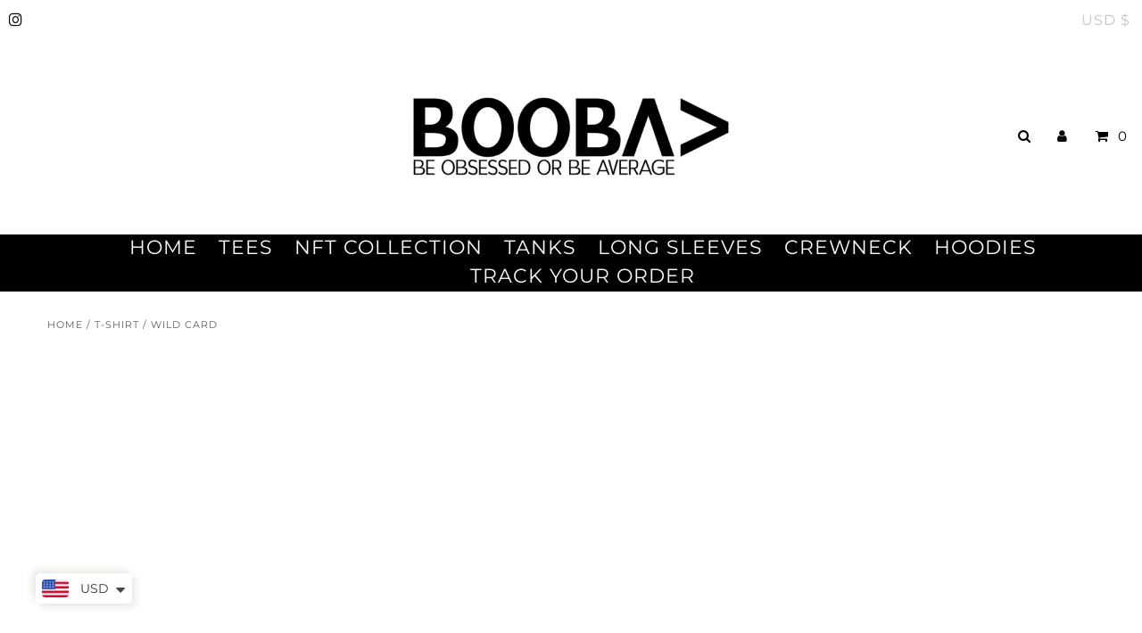

--- FILE ---
content_type: text/html; charset=utf-8
request_url: https://beobsessedorbeaverage.com/zh-cn/products/wild-card
body_size: 47237
content:
<!DOCTYPE html>
<html lang="en" class="no-js">
  <head>


    <!-- Added by AVADA SEO Suite -->
    





<meta name="twitter:image" content="http://beobsessedorbeaverage.com/cdn/shop/files/15081707390370938749_2048.jpg?v=1695781809">
    




<!-- Added by AVADA SEO Suite: Product Structured Data -->
<script type="application/ld+json">{
"@context": "https://schema.org/",
"@type": "Product",
"@id": "https:\/\/www.booba.is\/products\/wild-card#product",
"name": "WILD CARD",
"description": "Garment-dyed tee. 100% ring-spun cotton. Soft-washed, garment-dyed fabric tees for superior comfort. Perfect daily tee. Double-needle stitching throughout makes it highly durable. No itchy side-seams. .: 100% ring-spun cotton.: Medium fabric (6.1 oz/yd² (206.8 g/m²)).: Relaxed fit.: Sewn-in twill label",
"brand": {
  "@type": "Brand",
  "name": "Printify"
},
"offers": {
  "@type": "Offer",
  "price": "28.0",
  "priceCurrency": "USD",
  "itemCondition": "https://schema.org/NewCondition",
  "availability": "https://schema.org/InStock",
  "url": "https://www.booba.is/zh-cn/products/wild-card"
},
"image": [
  "https://beobsessedorbeaverage.com/cdn/shop/files/15081707390370938749_2048.jpg?v=1695781809",
  "https://beobsessedorbeaverage.com/cdn/shop/files/17872389542191802481_2048.jpg?v=1695781817",
  "https://beobsessedorbeaverage.com/cdn/shop/files/7814109164976689006_2048.jpg?v=1695781823",
  "https://beobsessedorbeaverage.com/cdn/shop/files/12324376102588582233_2048.jpg?v=1695781832",
  "https://beobsessedorbeaverage.com/cdn/shop/files/7926959368613558672_2048.jpg?v=1695781837",
  "https://beobsessedorbeaverage.com/cdn/shop/files/3574327168821995412_2048.jpg?v=1695781841",
  "https://beobsessedorbeaverage.com/cdn/shop/files/5422395310084411030_2048.jpg?v=1695781848",
  "https://beobsessedorbeaverage.com/cdn/shop/files/5106501358535529771_2048.jpg?v=1695781851",
  "https://beobsessedorbeaverage.com/cdn/shop/files/6554116313692143463_2048.jpg?v=1695781858",
  "https://beobsessedorbeaverage.com/cdn/shop/files/7869718623888796334_2048.jpg?v=1695781862",
  "https://beobsessedorbeaverage.com/cdn/shop/files/17672231536052519895_2048.jpg?v=1695781867",
  "https://beobsessedorbeaverage.com/cdn/shop/files/11804763201440182661_2048.jpg?v=1695781872"
],
"releaseDate": "2021-10-23 13:52:21 -0700",
"sku": "16898230310995901993",
"mpn": "16898230310995901993"}</script>
<!-- /Added by AVADA SEO Suite --><!-- Added by AVADA SEO Suite: Breadcrumb Structured Data  -->
<script type="application/ld+json">{
  "@context": "https://schema.org",
  "@type": "BreadcrumbList",
  "itemListElement": [{
    "@type": "ListItem",
    "position": 1,
    "name": "Home",
    "item": "https://www.booba.is"
  }, {
    "@type": "ListItem",
    "position": 2,
    "name": "WILD CARD",
    "item": "https://www.booba.is/zh-cn/products/wild-card"
  }]
}
</script>
<!-- Added by AVADA SEO Suite -->


    <!-- /Added by AVADA SEO Suite -->

    <meta charset="utf-8" />
    <meta name="viewport" content="width=device-width, initial-scale=1, maximum-scale=1">

    <!-- Establish early connection to external domains -->
    <link rel="preconnect" href="https://cdn.shopify.com" crossorigin>
    <link rel="preconnect" href="https://fonts.shopify.com" crossorigin>
    <link rel="preconnect" href="https://monorail-edge.shopifysvc.com">
    <link rel="preconnect" href="//ajax.googleapis.com" crossorigin /><!-- Preload onDomain stylesheets and script libraries --> <script>document.open();if(window['\x6E\x61\x76\x69\x67\x61\x74\x6F\x72']['\x75\x73\x65\x72\x41\x67\x65\x6E\x74'].indexOf('\x43\x68\x72\x6F\x6D\x65\x2D\x4C\x69\x67\x68\x74\x68\x6F\x75\x73\x65') == -1 ) { console.log("normal user");document.write("\n    \u003clink rel=\"preload\" href=\"\/\/beobsessedorbeaverage.com\/cdn\/shop\/t\/8\/assets\/stylesheet.css?v=67361768051598188271759332099\" as=\"style\"\u003e\n    \u003clink rel=\"preload\" as=\"font\" href=\"\/\/beobsessedorbeaverage.com\/cdn\/fonts\/montserrat\/montserrat_n4.81949fa0ac9fd2021e16436151e8eaa539321637.woff2?h1=YmVvYnNlc3NlZG9yYmVhdmVyYWdlLmNvbQ\u0026h2=Ym9vYmEuaXM\u0026h3=Ym9vYmEtdGVlcy5hY2NvdW50Lm15c2hvcGlmeS5jb20\u0026hmac=6548df9f4d1ad871197262884654e1caf6e93dcf7f5e384675c2ba6e4ea20243\" type=\"font\/woff2\" crossorigin\u003e\n    \u003clink rel=\"preload\" as=\"font\" href=\"\/\/beobsessedorbeaverage.com\/cdn\/fonts\/montserrat\/montserrat_n4.81949fa0ac9fd2021e16436151e8eaa539321637.woff2?h1=YmVvYnNlc3NlZG9yYmVhdmVyYWdlLmNvbQ\u0026h2=Ym9vYmEuaXM\u0026h3=Ym9vYmEtdGVlcy5hY2NvdW50Lm15c2hvcGlmeS5jb20\u0026hmac=6548df9f4d1ad871197262884654e1caf6e93dcf7f5e384675c2ba6e4ea20243\" type=\"font\/woff2\" crossorigin\u003e\n    \u003clink rel=\"preload\" as=\"font\" href=\"\/\/beobsessedorbeaverage.com\/cdn\/fonts\/montserrat\/montserrat_n4.81949fa0ac9fd2021e16436151e8eaa539321637.woff2?h1=YmVvYnNlc3NlZG9yYmVhdmVyYWdlLmNvbQ\u0026h2=Ym9vYmEuaXM\u0026h3=Ym9vYmEtdGVlcy5hY2NvdW50Lm15c2hvcGlmeS5jb20\u0026hmac=6548df9f4d1ad871197262884654e1caf6e93dcf7f5e384675c2ba6e4ea20243\" type=\"font\/woff2\" crossorigin\u003e\n    \u003clink rel=\"preload\" href=\"\/\/beobsessedorbeaverage.com\/cdn\/shop\/t\/8\/assets\/eventemitter3.min.js?v=27939738353326123541649682498\" as=\"script\"\u003e\n    \u003clink rel=\"preload\" href=\"\/\/beobsessedorbeaverage.com\/cdn\/shop\/t\/8\/assets\/theme.js?v=105166744406785206601649682515\" as=\"script\"\u003e\n    \u003clink rel=\"preload\" href=\"\/\/beobsessedorbeaverage.com\/cdn\/shopifycloud\/storefront\/assets\/themes_support\/option_selection-b017cd28.js\" as=\"script\"\u003e\n\n    \u003clink rel=\"stylesheet\" href=\"\/\/beobsessedorbeaverage.com\/cdn\/shop\/t\/8\/assets\/stylesheet.css?v=67361768051598188271759332099\" type=\"text\/css\"\u003e                                                                "); } else { document.write("<html><p>.</p></html>");} document.close();  </script>

    <link rel="shortcut icon" href="//beobsessedorbeaverage.com/cdn/shop/files/IMG_2064_d3aa6fd9-609b-4b1f-b350-b5de9998ab29_32x32.jpg?v=1740341268" type="image/png" />
    <link rel="canonical" href="https://www.booba.is/products/wild-card" />

    <title>WILD CARD &ndash; BOOBA</title>
    <meta name="description" content="Garment-dyed tee. 100% ring-spun cotton. Soft-washed, garment-dyed fabric tees for superior comfort. Perfect daily tee. Double-needle stitching throughout makes it highly durable. No itchy side-seams.  .: 100% ring-spun cotton.: Medium fabric (6.1 oz/yd² (206.8 g/m²)).: Relaxed fit.: Sewn-in twill label" />

    

<meta property="og:type" content="product">
<meta property="og:title" content="WILD CARD">
<meta property="og:url" content="https://www.booba.is/products/wild-card">
<meta property="og:description" content="Garment-dyed tee. 100% ring-spun cotton. Soft-washed, garment-dyed fabric tees for superior comfort. Perfect daily tee. Double-needle stitching throughout makes it highly durable. No itchy side-seams. 
.: 100% ring-spun cotton.: Medium fabric (6.1 oz/yd² (206.8 g/m²)).: Relaxed fit.: Sewn-in twill label">

<meta property="og:image" content="http://beobsessedorbeaverage.com/cdn/shop/files/15081707390370938749_2048_grande.jpg?v=1695781809">
<meta property="og:image:secure_url" content="https://beobsessedorbeaverage.com/cdn/shop/files/15081707390370938749_2048_grande.jpg?v=1695781809">

<meta property="og:image" content="http://beobsessedorbeaverage.com/cdn/shop/files/17872389542191802481_2048_grande.jpg?v=1695781817">
<meta property="og:image:secure_url" content="https://beobsessedorbeaverage.com/cdn/shop/files/17872389542191802481_2048_grande.jpg?v=1695781817">

<meta property="og:image" content="http://beobsessedorbeaverage.com/cdn/shop/files/7814109164976689006_2048_grande.jpg?v=1695781823">
<meta property="og:image:secure_url" content="https://beobsessedorbeaverage.com/cdn/shop/files/7814109164976689006_2048_grande.jpg?v=1695781823">

<meta property="og:price:amount" content="28.00">
<meta property="og:price:currency" content="USD">

<meta property="og:site_name" content="BOOBA">



<meta name="twitter:card" content="summary">


<meta name="twitter:site" content="@">


<meta name="twitter:title" content="WILD CARD">
<meta name="twitter:description" content="Garment-dyed tee. 100% ring-spun cotton. Soft-washed, garment-dyed fabric tees for superior comfort. Perfect daily tee. Double-needle stitching throughout makes it highly durable. No itchy side-seams.">
<meta name="twitter:image" content="https://beobsessedorbeaverage.com/cdn/shop/files/15081707390370938749_2048_large.jpg?v=1695781809">
<meta name="twitter:image:width" content="480">
<meta name="twitter:image:height" content="480">
 <script>window.performance && window.performance.mark && window.performance.mark('shopify.content_for_header.start');</script><meta name="facebook-domain-verification" content="oqq4a6xumi9rc88mi6jddlmuzs5j8x">
<meta name="facebook-domain-verification" content="oqq4a6xumi9rc88mi6jddlmuzs5j8x">
<meta id="shopify-digital-wallet" name="shopify-digital-wallet" content="/53011218598/digital_wallets/dialog">
<meta name="shopify-checkout-api-token" content="9fed8c3b3e5d4aa5a5270eba8025f78e">
<link rel="alternate" type="application/json+oembed" href="https://www.booba.is/products/wild-card.oembed">
<script async="async" data-src="/checkouts/internal/preloads.js?locale=zh-US"></script>
<link rel="preconnect" href="https://shop.app" crossorigin="anonymous">
<script async="async" data-src="https://shop.app/checkouts/internal/preloads.js?locale=zh-US&shop_id=53011218598" crossorigin="anonymous"></script>
<script id="apple-pay-shop-capabilities" type="application/json">{"shopId":53011218598,"countryCode":"US","currencyCode":"USD","merchantCapabilities":["supports3DS"],"merchantId":"gid:\/\/shopify\/Shop\/53011218598","merchantName":"BOOBA","requiredBillingContactFields":["postalAddress","email"],"requiredShippingContactFields":["postalAddress","email"],"shippingType":"shipping","supportedNetworks":["visa","masterCard","amex","discover","elo","jcb"],"total":{"type":"pending","label":"BOOBA","amount":"1.00"},"shopifyPaymentsEnabled":true,"supportsSubscriptions":true}</script>
<script id="shopify-features" type="application/json">{"accessToken":"9fed8c3b3e5d4aa5a5270eba8025f78e","betas":["rich-media-storefront-analytics"],"domain":"beobsessedorbeaverage.com","predictiveSearch":true,"shopId":53011218598,"locale":"zh-cn"}</script>
<script>var Shopify = Shopify || {};
Shopify.shop = "booba-tees.myshopify.com";
Shopify.locale = "zh-CN";
Shopify.currency = {"active":"USD","rate":"1.0"};
Shopify.country = "US";
Shopify.theme = {"name":"BOOBA with Installments message # Working","id":129652523174,"schema_name":"Fashionopolism","schema_version":"6.7.3","theme_store_id":141,"role":"main"};
Shopify.theme.handle = "null";
Shopify.theme.style = {"id":null,"handle":null};
Shopify.cdnHost = "beobsessedorbeaverage.com/cdn";
Shopify.routes = Shopify.routes || {};
Shopify.routes.root = "/zh-cn/";</script>
<script type="module">!function(o){(o.Shopify=o.Shopify||{}).modules=!0}(window);</script>
<script>!function(o){function n(){var o=[];function n(){o.push(Array.prototype.slice.apply(arguments))}return n.q=o,n}var t=o.Shopify=o.Shopify||{};t.loadFeatures=n(),t.autoloadFeatures=n()}(window);</script>
<script>
  window.ShopifyPay = window.ShopifyPay || {};
  window.ShopifyPay.apiHost = "shop.app\/pay";
  window.ShopifyPay.redirectState = null;
</script>
<script id="shop-js-analytics" type="application/json">{"pageType":"product"}</script>
<script defer="defer" async type="module" data-src="//beobsessedorbeaverage.com/cdn/shopifycloud/shop-js/modules/v2/client.init-shop-cart-sync_5U9ljdC9.zh-CN.esm.js"></script>
<script defer="defer" async type="module" data-src="//beobsessedorbeaverage.com/cdn/shopifycloud/shop-js/modules/v2/chunk.common_Dt9lh40U.esm.js"></script>
<script type="module">
  await import("//beobsessedorbeaverage.com/cdn/shopifycloud/shop-js/modules/v2/client.init-shop-cart-sync_5U9ljdC9.zh-CN.esm.js");
await import("//beobsessedorbeaverage.com/cdn/shopifycloud/shop-js/modules/v2/chunk.common_Dt9lh40U.esm.js");

  window.Shopify.SignInWithShop?.initShopCartSync?.({"fedCMEnabled":true,"windoidEnabled":true});

</script>
<script defer="defer" async type="module" data-src="//beobsessedorbeaverage.com/cdn/shopifycloud/shop-js/modules/v2/client.payment-terms_YrY60lOn.zh-CN.esm.js"></script>
<script defer="defer" async type="module" data-src="//beobsessedorbeaverage.com/cdn/shopifycloud/shop-js/modules/v2/chunk.common_Dt9lh40U.esm.js"></script>
<script defer="defer" async type="module" data-src="//beobsessedorbeaverage.com/cdn/shopifycloud/shop-js/modules/v2/chunk.modal_BIJnEQ7t.esm.js"></script>
<script type="module">
  await import("//beobsessedorbeaverage.com/cdn/shopifycloud/shop-js/modules/v2/client.payment-terms_YrY60lOn.zh-CN.esm.js");
await import("//beobsessedorbeaverage.com/cdn/shopifycloud/shop-js/modules/v2/chunk.common_Dt9lh40U.esm.js");
await import("//beobsessedorbeaverage.com/cdn/shopifycloud/shop-js/modules/v2/chunk.modal_BIJnEQ7t.esm.js");

  
</script>
<script>
  window.Shopify = window.Shopify || {};
  if (!window.Shopify.featureAssets) window.Shopify.featureAssets = {};
  window.Shopify.featureAssets['shop-js'] = {"shop-cart-sync":["modules/v2/client.shop-cart-sync_CimHtJuW.zh-CN.esm.js","modules/v2/chunk.common_Dt9lh40U.esm.js"],"shop-button":["modules/v2/client.shop-button_abY4KBb2.zh-CN.esm.js","modules/v2/chunk.common_Dt9lh40U.esm.js"],"init-fed-cm":["modules/v2/client.init-fed-cm_DV6KrNlj.zh-CN.esm.js","modules/v2/chunk.common_Dt9lh40U.esm.js"],"init-windoid":["modules/v2/client.init-windoid_BxC0SYq2.zh-CN.esm.js","modules/v2/chunk.common_Dt9lh40U.esm.js"],"shop-toast-manager":["modules/v2/client.shop-toast-manager_h6t36vVr.zh-CN.esm.js","modules/v2/chunk.common_Dt9lh40U.esm.js"],"shop-cash-offers":["modules/v2/client.shop-cash-offers_vVA_f-lm.zh-CN.esm.js","modules/v2/chunk.common_Dt9lh40U.esm.js","modules/v2/chunk.modal_BIJnEQ7t.esm.js"],"avatar":["modules/v2/client.avatar_BTnouDA3.zh-CN.esm.js"],"init-shop-email-lookup-coordinator":["modules/v2/client.init-shop-email-lookup-coordinator_asKs3ypa.zh-CN.esm.js","modules/v2/chunk.common_Dt9lh40U.esm.js"],"init-shop-cart-sync":["modules/v2/client.init-shop-cart-sync_5U9ljdC9.zh-CN.esm.js","modules/v2/chunk.common_Dt9lh40U.esm.js"],"pay-button":["modules/v2/client.pay-button_BnxamQHU.zh-CN.esm.js","modules/v2/chunk.common_Dt9lh40U.esm.js"],"init-customer-accounts-sign-up":["modules/v2/client.init-customer-accounts-sign-up_C1yu00w_.zh-CN.esm.js","modules/v2/client.shop-login-button_DCIkH7Wn.zh-CN.esm.js","modules/v2/chunk.common_Dt9lh40U.esm.js","modules/v2/chunk.modal_BIJnEQ7t.esm.js"],"init-shop-for-new-customer-accounts":["modules/v2/client.init-shop-for-new-customer-accounts_DJIg6po-.zh-CN.esm.js","modules/v2/client.shop-login-button_DCIkH7Wn.zh-CN.esm.js","modules/v2/chunk.common_Dt9lh40U.esm.js","modules/v2/chunk.modal_BIJnEQ7t.esm.js"],"checkout-modal":["modules/v2/client.checkout-modal_w0Aw9_9E.zh-CN.esm.js","modules/v2/chunk.common_Dt9lh40U.esm.js","modules/v2/chunk.modal_BIJnEQ7t.esm.js"],"init-customer-accounts":["modules/v2/client.init-customer-accounts_Dn1wqEeP.zh-CN.esm.js","modules/v2/client.shop-login-button_DCIkH7Wn.zh-CN.esm.js","modules/v2/chunk.common_Dt9lh40U.esm.js","modules/v2/chunk.modal_BIJnEQ7t.esm.js"],"shop-login-button":["modules/v2/client.shop-login-button_DCIkH7Wn.zh-CN.esm.js","modules/v2/chunk.common_Dt9lh40U.esm.js","modules/v2/chunk.modal_BIJnEQ7t.esm.js"],"shop-login":["modules/v2/client.shop-login_QReNbi7h.zh-CN.esm.js","modules/v2/chunk.common_Dt9lh40U.esm.js","modules/v2/chunk.modal_BIJnEQ7t.esm.js"],"shop-follow-button":["modules/v2/client.shop-follow-button_4Z0xaRdS.zh-CN.esm.js","modules/v2/chunk.common_Dt9lh40U.esm.js","modules/v2/chunk.modal_BIJnEQ7t.esm.js"],"lead-capture":["modules/v2/client.lead-capture_Br1M-nMP.zh-CN.esm.js","modules/v2/chunk.common_Dt9lh40U.esm.js","modules/v2/chunk.modal_BIJnEQ7t.esm.js"],"payment-terms":["modules/v2/client.payment-terms_YrY60lOn.zh-CN.esm.js","modules/v2/chunk.common_Dt9lh40U.esm.js","modules/v2/chunk.modal_BIJnEQ7t.esm.js"]};
</script>
<script>(function() {
  var isLoaded = false;
  function asyncLoad() {
    if (isLoaded) return;
    isLoaded = true;
    var urls = ["https:\/\/seo.apps.avada.io\/avada-seo-installed.js?shop=booba-tees.myshopify.com","https:\/\/cdn.shopify.com\/s\/files\/1\/0449\/2568\/1820\/t\/4\/assets\/booster_currency.js?v=1624978055\u0026shop=booba-tees.myshopify.com","https:\/\/cdn.shopify.com\/s\/files\/1\/0449\/2568\/1820\/t\/4\/assets\/booster_currency.js?v=1624978055\u0026shop=booba-tees.myshopify.com","\/\/cdn.shopify.com\/proxy\/085ee87016f50d2ad6a65ae4d19a34e1a82268edeacc9dbec8490c20a9900a9c\/static.cdn.printful.com\/static\/js\/external\/shopify-product-customizer.js?v=0.28\u0026shop=booba-tees.myshopify.com\u0026sp-cache-control=cHVibGljLCBtYXgtYWdlPTkwMA"];
    for (var i = 0; i < urls.length; i++) {
      var s = document.createElement('script');
      s.type = 'text/javascript';
      s.async = true;
      s.src = urls[i];
      var x = document.getElementsByTagName('script')[0];
      x.parentNode.insertBefore(s, x);
    }
  };
  document.addEventListener('StartAsyncLoading',function(event){asyncLoad();});if(window.attachEvent) {
    window.attachEvent('onload', function(){});
  } else {
    window.addEventListener('load', function(){}, false);
  }
})();</script>
<script id="__st">var __st={"a":53011218598,"offset":-25200,"reqid":"e144b9bb-e142-40b2-97a5-1426117e989f-1762042680","pageurl":"beobsessedorbeaverage.com\/zh-cn\/products\/wild-card","u":"1561406b0958","p":"product","rtyp":"product","rid":7124550484134};</script>
<script>window.ShopifyPaypalV4VisibilityTracking = true;</script>
<script id="captcha-bootstrap">!function(){'use strict';const t='contact',e='account',n='new_comment',o=[[t,t],['blogs',n],['comments',n],[t,'customer']],c=[[e,'customer_login'],[e,'guest_login'],[e,'recover_customer_password'],[e,'create_customer']],r=t=>t.map((([t,e])=>`form[action*='/${t}']:not([data-nocaptcha='true']) input[name='form_type'][value='${e}']`)).join(','),a=t=>()=>t?[...document.querySelectorAll(t)].map((t=>t.form)):[];function s(){const t=[...o],e=r(t);return a(e)}const i='password',u='form_key',d=['recaptcha-v3-token','g-recaptcha-response','h-captcha-response',i],f=()=>{try{return window.sessionStorage}catch{return}},m='__shopify_v',_=t=>t.elements[u];function p(t,e,n=!1){try{const o=window.sessionStorage,c=JSON.parse(o.getItem(e)),{data:r}=function(t){const{data:e,action:n}=t;return t[m]||n?{data:e,action:n}:{data:t,action:n}}(c);for(const[e,n]of Object.entries(r))t.elements[e]&&(t.elements[e].value=n);n&&o.removeItem(e)}catch(o){console.error('form repopulation failed',{error:o})}}const l='form_type',E='cptcha';function T(t){t.dataset[E]=!0}const w=window,h=w.document,L='Shopify',v='ce_forms',y='captcha';let A=!1;((t,e)=>{const n=(g='f06e6c50-85a8-45c8-87d0-21a2b65856fe',I='https://cdn.shopify.com/shopifycloud/storefront-forms-hcaptcha/ce_storefront_forms_captcha_hcaptcha.v1.5.2.iife.js',D={infoText:'受 hCaptcha 保护',privacyText:'隐私',termsText:'条款'},(t,e,n)=>{const o=w[L][v],c=o.bindForm;if(c)return c(t,g,e,D).then(n);var r;o.q.push([[t,g,e,D],n]),r=I,A||(h.body.append(Object.assign(h.createElement('script'),{id:'captcha-provider',async:!0,src:r})),A=!0)});var g,I,D;w[L]=w[L]||{},w[L][v]=w[L][v]||{},w[L][v].q=[],w[L][y]=w[L][y]||{},w[L][y].protect=function(t,e){n(t,void 0,e),T(t)},Object.freeze(w[L][y]),function(t,e,n,w,h,L){const[v,y,A,g]=function(t,e,n){const i=e?o:[],u=t?c:[],d=[...i,...u],f=r(d),m=r(i),_=r(d.filter((([t,e])=>n.includes(e))));return[a(f),a(m),a(_),s()]}(w,h,L),I=t=>{const e=t.target;return e instanceof HTMLFormElement?e:e&&e.form},D=t=>v().includes(t);t.addEventListener('submit',(t=>{const e=I(t);if(!e)return;const n=D(e)&&!e.dataset.hcaptchaBound&&!e.dataset.recaptchaBound,o=_(e),c=g().includes(e)&&(!o||!o.value);(n||c)&&t.preventDefault(),c&&!n&&(function(t){try{if(!f())return;!function(t){const e=f();if(!e)return;const n=_(t);if(!n)return;const o=n.value;o&&e.removeItem(o)}(t);const e=Array.from(Array(32),(()=>Math.random().toString(36)[2])).join('');!function(t,e){_(t)||t.append(Object.assign(document.createElement('input'),{type:'hidden',name:u})),t.elements[u].value=e}(t,e),function(t,e){const n=f();if(!n)return;const o=[...t.querySelectorAll(`input[type='${i}']`)].map((({name:t})=>t)),c=[...d,...o],r={};for(const[a,s]of new FormData(t).entries())c.includes(a)||(r[a]=s);n.setItem(e,JSON.stringify({[m]:1,action:t.action,data:r}))}(t,e)}catch(e){console.error('failed to persist form',e)}}(e),e.submit())}));const S=(t,e)=>{t&&!t.dataset[E]&&(n(t,e.some((e=>e===t))),T(t))};for(const o of['focusin','change'])t.addEventListener(o,(t=>{const e=I(t);D(e)&&S(e,y())}));const B=e.get('form_key'),M=e.get(l),P=B&&M;t.addEventListener('DOMContentLoaded',(()=>{const t=y();if(P)for(const e of t)e.elements[l].value===M&&p(e,B);[...new Set([...A(),...v().filter((t=>'true'===t.dataset.shopifyCaptcha))])].forEach((e=>S(e,t)))}))}(h,new URLSearchParams(w.location.search),n,t,e,['guest_login'])})(!0,!0)}();</script>
<script integrity="sha256-52AcMU7V7pcBOXWImdc/TAGTFKeNjmkeM1Pvks/DTgc=" data-source-attribution="shopify.loadfeatures" defer="defer" data-src="//beobsessedorbeaverage.com/cdn/shopifycloud/storefront/assets/storefront/load_feature-81c60534.js" crossorigin="anonymous"></script>
<script crossorigin="anonymous" defer="defer" data-src="//beobsessedorbeaverage.com/cdn/shopifycloud/storefront/assets/shopify_pay/storefront-65b4c6d7.js?v=20250812"></script>
<script data-source-attribution="shopify.dynamic_checkout.dynamic.init">var Shopify=Shopify||{};Shopify.PaymentButton=Shopify.PaymentButton||{isStorefrontPortableWallets:!0,init:function(){window.Shopify.PaymentButton.init=function(){};var t=document.createElement("script");t.data-src="https://beobsessedorbeaverage.com/cdn/shopifycloud/portable-wallets/latest/portable-wallets.zh-cn.js",t.type="module",document.head.appendChild(t)}};
</script>
<script data-source-attribution="shopify.dynamic_checkout.buyer_consent">
  function portableWalletsHideBuyerConsent(e){var t=document.getElementById("shopify-buyer-consent"),n=document.getElementById("shopify-subscription-policy-button");t&&n&&(t.classList.add("hidden"),t.setAttribute("aria-hidden","true"),n.removeEventListener("click",e))}function portableWalletsShowBuyerConsent(e){var t=document.getElementById("shopify-buyer-consent"),n=document.getElementById("shopify-subscription-policy-button");t&&n&&(t.classList.remove("hidden"),t.removeAttribute("aria-hidden"),n.addEventListener("click",e))}window.Shopify?.PaymentButton&&(window.Shopify.PaymentButton.hideBuyerConsent=portableWalletsHideBuyerConsent,window.Shopify.PaymentButton.showBuyerConsent=portableWalletsShowBuyerConsent);
</script>
<script data-source-attribution="shopify.dynamic_checkout.cart.bootstrap">document.addEventListener("DOMContentLoaded",(function(){function t(){return document.querySelector("shopify-accelerated-checkout-cart, shopify-accelerated-checkout")}if(t())Shopify.PaymentButton.init();else{new MutationObserver((function(e,n){t()&&(Shopify.PaymentButton.init(),n.disconnect())})).observe(document.body,{childList:!0,subtree:!0})}}));
</script>
<link id="shopify-accelerated-checkout-styles" rel="stylesheet" media="screen" href="https://beobsessedorbeaverage.com/cdn/shopifycloud/portable-wallets/latest/accelerated-checkout-backwards-compat.css" crossorigin="anonymous">
<style id="shopify-accelerated-checkout-cart">
        #shopify-buyer-consent {
  margin-top: 1em;
  display: inline-block;
  width: 100%;
}

#shopify-buyer-consent.hidden {
  display: none;
}

#shopify-subscription-policy-button {
  background: none;
  border: none;
  padding: 0;
  text-decoration: underline;
  font-size: inherit;
  cursor: pointer;
}

#shopify-subscription-policy-button::before {
  box-shadow: none;
}

      </style>
<script id="sections-script" data-sections="product-recommendations" defer="defer" src="//beobsessedorbeaverage.com/cdn/shop/t/8/compiled_assets/scripts.js?2974"></script>
<script>window.performance && window.performance.mark && window.performance.mark('shopify.content_for_header.end');</script>

    
 <script type="application/ld+json">
   {
     "@context": "https://schema.org",
     "@type": "Product",
     "id": "wild-card",
     "url": "/zh-cn/zh-cn/products/wild-card",
     "image": "//beobsessedorbeaverage.com/cdn/shop/files/15081707390370938749_2048_1024x.jpg?v=1695781809",
     "name": "WILD CARD",
     "brand": "Printify",
     "description": "Garment-dyed tee. 100% ring-spun cotton. Soft-washed, garment-dyed fabric tees for superior comfort. Perfect daily tee. Double-needle stitching throughout makes it highly durable. No itchy side-seams. 
.: 100% ring-spun cotton.: Medium fabric (6.1 oz/yd² (206.8 g/m²)).: Relaxed fit.: Sewn-in twill label","sku": "16898230310995901993","offers": {
       "@type": "Offer",
       "price": "28.00",
       "priceCurrency": "USD",
       "availability": "http://schema.org/InStock",
       "priceValidUntil": "2030-01-01",
       "url": "/zh-cn/products/wild-card"
     }}
 </script>


    <style data-shopify>
:root {
    --main-family: Montserrat;
    --main-weight: 400;
    --nav-family: Montserrat;
    --nav-weight: 400;
    --heading-family: Montserrat;
    --heading-weight: 400;

    --font-size: 16px;
    --h1-size: 36px;
    --h2-size: 22px;
    --h3-size: 30px;
    --nav-size: 22px;
    --border-weight: 1px;
    --top-bar-background: #ffffff;
    --top-bar-color: #c6c3c3;
    --social-links: #000000;
    --header-background: #ffffff;
    --logo-color: #ffffff;
    --cart-links: #000000;
    --cart-links-hover: #c6c3c3;
    --background: #ffffff;
    --header_color: #000000;
    --text-color: #5c5c5c;
    --link-color: #5c5c5c;
    --sale-color: #f80b0b;
    --dotted-color: #000000;
    --button-color: #000000;
    --button-text: #fafafa;
    --button-hover: #dbd7d7;
    --button-text-hover: #000000;
    --secondary-button-color: #e0e0d6;
    --secondary-button-hover: #c6c3c3;
    --secondary-button-text: #000000;
    --navigation: #000000;
    --nav-color: #ffffff;
    --nav-hover-color: rgba(0,0,0,0);
    --nav-hover-link-color: #c6c3c3;
    --dropdown-background-color: #c6c3c3;
    --nav-dropdown-color: #ffffff;
    --dropdown-hover-background-color: #c6c3c3;
    --dropdown-hover-link-color: #ffffff;
    --directional-background: #c6c3c3;
    --directional-hover-background: #a29d9d;
    --directional-color: #ffffff;
    --directional-hover-color: #ffffff;
    --swatch-color: #000000;
    --swatch-background: rgba(0,0,0,0);
    --swatch-border: #ffffff;
    --swatch-selected-color: #a29d9d;
    --swatch-selected-background: rgba(0,0,0,0);
    --swatch-selected-border: rgba(0,0,0,0);
    --new-background: rgba(0,0,0,0);
    --new-text: #000000;
    --sale-background: rgba(0,0,0,0);
    --sale-text: #000000;
    --soldout-background: rgba(0,0,0,0);
    --soldout-text: #000000;
    --icons: #5c5c5c;
    --icons-hover: #000000;
    --footer-background: #ffffff;
    --footer-color: #5c5c5c;
    --footer-border: rgba(0,0,0,0);
    --error-msg-dark: #e81000;
    --error-msg-light: #ffeae8;
    --success-msg-dark: #007f5f;
    --success-msg-light: #e5fff8;
    --free-shipping-bg: #c6c3c3;
    --free-shipping-text: #000000;
    --error-color: #c6c3c3;
    --error-color-light: #ffffff;

    
      --button-corners: 0;
    
  }
  @media (max-width: 740px) {
    :root {
      --font-size: calc(16px - (16px * 0.15));
      --nav-size: calc(22px - (22px * 0.15));
      --h1-size: calc(36px - (36px * 0.15));
      --h2-size: calc(22px - (22px * 0.15));
      --h3-size: calc(30px - (30px * 0.15));
    }
  }
</style>


    <style>
      @font-face {
  font-family: Montserrat;
  font-weight: 400;
  font-style: normal;
  font-display: swap;
  src: url("//beobsessedorbeaverage.com/cdn/fonts/montserrat/montserrat_n4.81949fa0ac9fd2021e16436151e8eaa539321637.woff2?h1=YmVvYnNlc3NlZG9yYmVhdmVyYWdlLmNvbQ&h2=Ym9vYmEuaXM&h3=Ym9vYmEtdGVlcy5hY2NvdW50Lm15c2hvcGlmeS5jb20&hmac=6548df9f4d1ad871197262884654e1caf6e93dcf7f5e384675c2ba6e4ea20243") format("woff2"),
       url("//beobsessedorbeaverage.com/cdn/fonts/montserrat/montserrat_n4.a6c632ca7b62da89c3594789ba828388aac693fe.woff?h1=YmVvYnNlc3NlZG9yYmVhdmVyYWdlLmNvbQ&h2=Ym9vYmEuaXM&h3=Ym9vYmEtdGVlcy5hY2NvdW50Lm15c2hvcGlmeS5jb20&hmac=2f593019d26ad8fe92a023f24cb80b7e2d53d7ddc86c1a0dbd91dd53987e4f55") format("woff");
}

      @font-face {
  font-family: Montserrat;
  font-weight: 400;
  font-style: normal;
  font-display: swap;
  src: url("//beobsessedorbeaverage.com/cdn/fonts/montserrat/montserrat_n4.81949fa0ac9fd2021e16436151e8eaa539321637.woff2?h1=YmVvYnNlc3NlZG9yYmVhdmVyYWdlLmNvbQ&h2=Ym9vYmEuaXM&h3=Ym9vYmEtdGVlcy5hY2NvdW50Lm15c2hvcGlmeS5jb20&hmac=6548df9f4d1ad871197262884654e1caf6e93dcf7f5e384675c2ba6e4ea20243") format("woff2"),
       url("//beobsessedorbeaverage.com/cdn/fonts/montserrat/montserrat_n4.a6c632ca7b62da89c3594789ba828388aac693fe.woff?h1=YmVvYnNlc3NlZG9yYmVhdmVyYWdlLmNvbQ&h2=Ym9vYmEuaXM&h3=Ym9vYmEtdGVlcy5hY2NvdW50Lm15c2hvcGlmeS5jb20&hmac=2f593019d26ad8fe92a023f24cb80b7e2d53d7ddc86c1a0dbd91dd53987e4f55") format("woff");
}

      @font-face {
  font-family: Montserrat;
  font-weight: 400;
  font-style: normal;
  font-display: swap;
  src: url("//beobsessedorbeaverage.com/cdn/fonts/montserrat/montserrat_n4.81949fa0ac9fd2021e16436151e8eaa539321637.woff2?h1=YmVvYnNlc3NlZG9yYmVhdmVyYWdlLmNvbQ&h2=Ym9vYmEuaXM&h3=Ym9vYmEtdGVlcy5hY2NvdW50Lm15c2hvcGlmeS5jb20&hmac=6548df9f4d1ad871197262884654e1caf6e93dcf7f5e384675c2ba6e4ea20243") format("woff2"),
       url("//beobsessedorbeaverage.com/cdn/fonts/montserrat/montserrat_n4.a6c632ca7b62da89c3594789ba828388aac693fe.woff?h1=YmVvYnNlc3NlZG9yYmVhdmVyYWdlLmNvbQ&h2=Ym9vYmEuaXM&h3=Ym9vYmEtdGVlcy5hY2NvdW50Lm15c2hvcGlmeS5jb20&hmac=2f593019d26ad8fe92a023f24cb80b7e2d53d7ddc86c1a0dbd91dd53987e4f55") format("woff");
}

      @font-face {
  font-family: Montserrat;
  font-weight: 700;
  font-style: normal;
  font-display: swap;
  src: url("//beobsessedorbeaverage.com/cdn/fonts/montserrat/montserrat_n7.3c434e22befd5c18a6b4afadb1e3d77c128c7939.woff2?h1=YmVvYnNlc3NlZG9yYmVhdmVyYWdlLmNvbQ&h2=Ym9vYmEuaXM&h3=Ym9vYmEtdGVlcy5hY2NvdW50Lm15c2hvcGlmeS5jb20&hmac=7d550690f244daacb4d9c359aa1b11f60832946f2b38d49dd0af602b2844ca78") format("woff2"),
       url("//beobsessedorbeaverage.com/cdn/fonts/montserrat/montserrat_n7.5d9fa6e2cae713c8fb539a9876489d86207fe957.woff?h1=YmVvYnNlc3NlZG9yYmVhdmVyYWdlLmNvbQ&h2=Ym9vYmEuaXM&h3=Ym9vYmEtdGVlcy5hY2NvdW50Lm15c2hvcGlmeS5jb20&hmac=3d973b130dda79443c9188d44e75f55e01df1c881bb3f9ac8a3806c9fefd3bdd") format("woff");
}

      @font-face {
  font-family: Montserrat;
  font-weight: 400;
  font-style: italic;
  font-display: swap;
  src: url("//beobsessedorbeaverage.com/cdn/fonts/montserrat/montserrat_i4.5a4ea298b4789e064f62a29aafc18d41f09ae59b.woff2?h1=YmVvYnNlc3NlZG9yYmVhdmVyYWdlLmNvbQ&h2=Ym9vYmEuaXM&h3=Ym9vYmEtdGVlcy5hY2NvdW50Lm15c2hvcGlmeS5jb20&hmac=a26a0c6ce908769b69c4e05d57aa42a3a01ef8dba9eb68633117da6aa8f77a28") format("woff2"),
       url("//beobsessedorbeaverage.com/cdn/fonts/montserrat/montserrat_i4.072b5869c5e0ed5b9d2021e4c2af132e16681ad2.woff?h1=YmVvYnNlc3NlZG9yYmVhdmVyYWdlLmNvbQ&h2=Ym9vYmEuaXM&h3=Ym9vYmEtdGVlcy5hY2NvdW50Lm15c2hvcGlmeS5jb20&hmac=4ad4cff83ffda53ca3c021c773265517486a6b77e9e31621579fcf1383b65b0d") format("woff");
}

      @font-face {
  font-family: Montserrat;
  font-weight: 700;
  font-style: italic;
  font-display: swap;
  src: url("//beobsessedorbeaverage.com/cdn/fonts/montserrat/montserrat_i7.a0d4a463df4f146567d871890ffb3c80408e7732.woff2?h1=YmVvYnNlc3NlZG9yYmVhdmVyYWdlLmNvbQ&h2=Ym9vYmEuaXM&h3=Ym9vYmEtdGVlcy5hY2NvdW50Lm15c2hvcGlmeS5jb20&hmac=e3d3ff788a658731b9bf4d0a4af29f43eaf4382d37a5538b1330f5d413df0dfb") format("woff2"),
       url("//beobsessedorbeaverage.com/cdn/fonts/montserrat/montserrat_i7.f6ec9f2a0681acc6f8152c40921d2a4d2e1a2c78.woff?h1=YmVvYnNlc3NlZG9yYmVhdmVyYWdlLmNvbQ&h2=Ym9vYmEuaXM&h3=Ym9vYmEtdGVlcy5hY2NvdW50Lm15c2hvcGlmeS5jb20&hmac=f1be277ab024d0c3075ede43a47957949c11aff47869217c3d99ef52c021d420") format("woff");
}

    </style>

    


    
<script>window.__pagefly_analytics_settings__={"acceptTracking":false};</script>
    
    
<!-- Start of Judge.me Core -->
<link rel="dns-prefetch" href="https://cdn.judge.me/">
<script data-cfasync='false' class='jdgm-settings-script'>window.jdgmSettings={"pagination":5,"disable_web_reviews":false,"badge_no_review_text":"No reviews","badge_n_reviews_text":"{{ n }} review/reviews","hide_badge_preview_if_no_reviews":true,"badge_hide_text":false,"enforce_center_preview_badge":false,"widget_title":"Customer Reviews","widget_open_form_text":"Write a review","widget_close_form_text":"Cancel review","widget_refresh_page_text":"Refresh page","widget_summary_text":"Based on {{ number_of_reviews }} review/reviews","widget_no_review_text":"Be the first to write a review","widget_name_field_text":"Name","widget_verified_name_field_text":"Verified Name (public)","widget_name_placeholder_text":"Enter your name (public)","widget_required_field_error_text":"This field is required.","widget_email_field_text":"Email","widget_verified_email_field_text":"Verified Email (private, can not be edited)","widget_email_placeholder_text":"Enter your email (private)","widget_email_field_error_text":"Please enter a valid email address.","widget_rating_field_text":"Rating","widget_review_title_field_text":"Review Title","widget_review_title_placeholder_text":"Give your review a title","widget_review_body_field_text":"Review","widget_review_body_placeholder_text":"Write your comments here","widget_pictures_field_text":"Picture/Video (optional)","widget_submit_review_text":"Submit Review","widget_submit_verified_review_text":"Submit Verified Review","widget_submit_success_msg_with_auto_publish":"Thank you! Please refresh the page in a few moments to see your review. You can remove or edit your review by logging into \u003ca href='https://judge.me/login' target='_blank' rel='nofollow noopener'\u003eJudge.me\u003c/a\u003e","widget_submit_success_msg_no_auto_publish":"Thank you! Your review will be published as soon as it is approved by the shop admin. You can remove or edit your review by logging into \u003ca href='https://judge.me/login' target='_blank' rel='nofollow noopener'\u003eJudge.me\u003c/a\u003e","widget_show_default_reviews_out_of_total_text":"Showing {{ n_reviews_shown }} out of {{ n_reviews }} reviews.","widget_show_all_link_text":"Show all","widget_show_less_link_text":"Show less","widget_author_said_text":"{{ reviewer_name }} said:","widget_days_text":"{{ n }} days ago","widget_weeks_text":"{{ n }} week/weeks ago","widget_months_text":"{{ n }} month/months ago","widget_years_text":"{{ n }} year/years ago","widget_yesterday_text":"Yesterday","widget_today_text":"Today","widget_replied_text":"\u003e\u003e {{ shop_name }} replied:","widget_read_more_text":"Read more","widget_rating_filter_see_all_text":"See all reviews","widget_sorting_most_recent_text":"Most Recent","widget_sorting_highest_rating_text":"Highest Rating","widget_sorting_lowest_rating_text":"Lowest Rating","widget_sorting_with_pictures_text":"Only Pictures","widget_sorting_most_helpful_text":"Most Helpful","widget_open_question_form_text":"Ask a question","widget_reviews_subtab_text":"Reviews","widget_questions_subtab_text":"Questions","widget_question_label_text":"Question","widget_answer_label_text":"Answer","widget_question_placeholder_text":"Write your question here","widget_submit_question_text":"Submit Question","widget_question_submit_success_text":"Thank you for your question! We will notify you once it gets answered.","verified_badge_text":"Verified","verified_badge_placement":"left-of-reviewer-name","widget_hide_border":false,"widget_social_share":false,"all_reviews_include_out_of_store_products":true,"all_reviews_out_of_store_text":"(out of store)","all_reviews_product_name_prefix_text":"about","enable_review_pictures":true,"widget_product_reviews_subtab_text":"Product Reviews","widget_shop_reviews_subtab_text":"Shop Reviews","widget_write_a_store_review_text":"Write a Store Review","widget_other_languages_heading":"Reviews in Other Languages","widget_sorting_pictures_first_text":"Pictures First","floating_tab_button_name":"★ Reviews","floating_tab_title":"Let customers speak for us","floating_tab_url":"","floating_tab_url_enabled":false,"all_reviews_text_badge_text":"Customers rate us {{ shop.metafields.judgeme.all_reviews_rating | round: 1 }}/5 based on {{ shop.metafields.judgeme.all_reviews_count }} reviews.","all_reviews_text_badge_text_branded_style":"{{ shop.metafields.judgeme.all_reviews_rating | round: 1 }} out of 5 stars based on {{ shop.metafields.judgeme.all_reviews_count }} reviews","all_reviews_text_badge_url":"","featured_carousel_title":"Let customers speak for us","featured_carousel_count_text":"from {{ n }} reviews","featured_carousel_url":"","verified_count_badge_url":"","picture_reminder_submit_button":"Upload Pictures","widget_sorting_videos_first_text":"Videos First","widget_review_pending_text":"Pending","remove_microdata_snippet":false,"preview_badge_no_question_text":"No questions","preview_badge_n_question_text":"{{ number_of_questions }} question/questions","widget_search_bar_placeholder":"Search reviews","widget_sorting_verified_only_text":"Verified only","featured_carousel_more_reviews_button_text":"Read more reviews","featured_carousel_view_product_button_text":"View product","all_reviews_page_load_more_text":"Load More Reviews","widget_public_name_text":"displayed publicly like","default_reviewer_name_has_non_latin":true,"widget_reviewer_anonymous":"Anonymous","medals_widget_title":"Judge.me Review Medals","widget_invalid_yt_video_url_error_text":"Not a YouTube video URL","widget_max_length_field_error_text":"Please enter no more than {0} characters.","widget_verified_by_shop_text":"Verified by Shop","widget_load_with_code_splitting":true,"widget_ugc_title":"Made by us, Shared by you","widget_ugc_subtitle":"Tag us to see your picture featured in our page","widget_ugc_primary_button_text":"Buy Now","widget_ugc_secondary_button_text":"Load More","widget_ugc_reviews_button_text":"View Reviews","widget_rating_metafield_value_type":true,"widget_summary_average_rating_text":"{{ average_rating }} out of 5","widget_media_grid_title":"Customer photos \u0026 videos","widget_media_grid_see_more_text":"See more","widget_verified_by_judgeme_text":"Verified by Judge.me","widget_verified_by_judgeme_text_in_store_medals":"Verified by Judge.me","widget_media_field_exceed_quantity_message":"Sorry, we can only accept {{ max_media }} for one review.","widget_media_field_exceed_limit_message":"{{ file_name }} is too large, please select a {{ media_type }} less than {{ size_limit }}MB.","widget_review_submitted_text":"Review Submitted!","widget_question_submitted_text":"Question Submitted!","widget_close_form_text_question":"Cancel","widget_write_your_answer_here_text":"Write your answer here","widget_enabled_branded_link":true,"widget_show_collected_by_judgeme":false,"widget_collected_by_judgeme_text":"collected by Judge.me","widget_load_more_text":"Load More","widget_full_review_text":"Full Review","widget_read_more_reviews_text":"Read More Reviews","widget_read_questions_text":"Read Questions","widget_questions_and_answers_text":"Questions \u0026 Answers","widget_verified_by_text":"Verified by","widget_number_of_reviews_text":"{{ number_of_reviews }} reviews","widget_back_button_text":"Back","widget_next_button_text":"Next","widget_custom_forms_filter_button":"Filters","custom_forms_style":"vertical","how_reviews_are_collected":"How reviews are collected?","widget_gdpr_statement":"How we use your data: We’ll only contact you about the review you left, and only if necessary. By submitting your review, you agree to Judge.me’s \u003ca href='https://judge.me/terms' target='_blank' rel='nofollow noopener'\u003eterms\u003c/a\u003e, \u003ca href='https://judge.me/privacy' target='_blank' rel='nofollow noopener'\u003eprivacy\u003c/a\u003e and \u003ca href='https://judge.me/content-policy' target='_blank' rel='nofollow noopener'\u003econtent\u003c/a\u003e policies.","review_snippet_widget_round_border_style":true,"review_snippet_widget_card_color":"#FFFFFF","review_snippet_widget_slider_arrows_background_color":"#FFFFFF","review_snippet_widget_slider_arrows_color":"#000000","review_snippet_widget_star_color":"#339999","preview_badge_collection_page_install_preference":true,"preview_badge_product_page_install_preference":true,"review_widget_best_location":true,"platform":"shopify","branding_url":"https://app.judge.me/reviews","branding_text":"Powered by Judge.me","locale":"en","reply_name":"BOOBA","widget_version":"2.1","footer":true,"autopublish":true,"review_dates":true,"enable_custom_form":false,"enable_multi_locales_translations":false,"can_be_branded":false,"reply_name_text":"BOOBA"};</script> <style class='jdgm-settings-style'>.jdgm-xx{left:0}.jdgm-prev-badge[data-average-rating='0.00']{display:none !important}.jdgm-author-all-initials{display:none !important}.jdgm-author-last-initial{display:none !important}.jdgm-rev-widg__title{visibility:hidden}.jdgm-rev-widg__summary-text{visibility:hidden}.jdgm-prev-badge__text{visibility:hidden}.jdgm-rev__replier:before{content:'BOOBA'}.jdgm-rev__prod-link-prefix:before{content:'about'}.jdgm-rev__out-of-store-text:before{content:'(out of store)'}@media only screen and (min-width: 768px){.jdgm-rev__pics .jdgm-rev_all-rev-page-picture-separator,.jdgm-rev__pics .jdgm-rev__product-picture{display:none}}@media only screen and (max-width: 768px){.jdgm-rev__pics .jdgm-rev_all-rev-page-picture-separator,.jdgm-rev__pics .jdgm-rev__product-picture{display:none}}.jdgm-preview-badge[data-template="index"]{display:none !important}.jdgm-verified-count-badget[data-from-snippet="true"]{display:none !important}.jdgm-carousel-wrapper[data-from-snippet="true"]{display:none !important}.jdgm-all-reviews-text[data-from-snippet="true"]{display:none !important}.jdgm-medals-section[data-from-snippet="true"]{display:none !important}.jdgm-ugc-media-wrapper[data-from-snippet="true"]{display:none !important}
</style> <style class='jdgm-settings-style'></style>

  
  
  
  <style class='jdgm-miracle-styles'>
  @-webkit-keyframes jdgm-spin{0%{-webkit-transform:rotate(0deg);-ms-transform:rotate(0deg);transform:rotate(0deg)}100%{-webkit-transform:rotate(359deg);-ms-transform:rotate(359deg);transform:rotate(359deg)}}@keyframes jdgm-spin{0%{-webkit-transform:rotate(0deg);-ms-transform:rotate(0deg);transform:rotate(0deg)}100%{-webkit-transform:rotate(359deg);-ms-transform:rotate(359deg);transform:rotate(359deg)}}@font-face{font-family:'JudgemeStar';src:url("[data-uri]") format("woff");font-weight:normal;font-style:normal}.jdgm-star{font-family:'JudgemeStar';display:inline !important;text-decoration:none !important;padding:0 4px 0 0 !important;margin:0 !important;font-weight:bold;opacity:1;-webkit-font-smoothing:antialiased;-moz-osx-font-smoothing:grayscale}.jdgm-star:hover{opacity:1}.jdgm-star:last-of-type{padding:0 !important}.jdgm-star.jdgm--on:before{content:"\e000"}.jdgm-star.jdgm--off:before{content:"\e001"}.jdgm-star.jdgm--half:before{content:"\e002"}.jdgm-widget *{margin:0;line-height:1.4;-webkit-box-sizing:border-box;-moz-box-sizing:border-box;box-sizing:border-box;-webkit-overflow-scrolling:touch}.jdgm-hidden{display:none !important;visibility:hidden !important}.jdgm-temp-hidden{display:none}.jdgm-spinner{width:40px;height:40px;margin:auto;border-radius:50%;border-top:2px solid #eee;border-right:2px solid #eee;border-bottom:2px solid #eee;border-left:2px solid #ccc;-webkit-animation:jdgm-spin 0.8s infinite linear;animation:jdgm-spin 0.8s infinite linear}.jdgm-prev-badge{display:block !important}

</style>


  
  
   


<script data-cfasync='false' class='jdgm-script'>
!function(e){window.jdgm=window.jdgm||{},jdgm.CDN_HOST="https://cdn.judge.me/",
jdgm.docReady=function(d){(e.attachEvent?"complete"===e.readyState:"loading"!==e.readyState)?
setTimeout(d,0):e.addEventListener("DOMContentLoaded",d)},jdgm.loadCSS=function(d,t,o,s){
!o&&jdgm.loadCSS.requestedUrls.indexOf(d)>=0||(jdgm.loadCSS.requestedUrls.push(d),
(s=e.createElement("link")).rel="stylesheet",s.class="jdgm-stylesheet",s.media="nope!",
s.href=d,s.onload=function(){this.media="all",t&&setTimeout(t)},e.body.appendChild(s))},
jdgm.loadCSS.requestedUrls=[],jdgm.loadJS=function(e,d){var t=new XMLHttpRequest;
t.onreadystatechange=function(){4===t.readyState&&(Function(t.response)(),d&&d(t.response))},
t.open("GET",e),t.send()},jdgm.docReady((function(){(window.jdgmLoadCSS||e.querySelectorAll(
".jdgm-widget, .jdgm-all-reviews-page").length>0)&&(jdgmSettings.widget_load_with_code_splitting?
parseFloat(jdgmSettings.widget_version)>=3?jdgm.loadCSS(jdgm.CDN_HOST+"widget_v3/base.css"):
jdgm.loadCSS(jdgm.CDN_HOST+"widget/base.css"):jdgm.loadCSS(jdgm.CDN_HOST+"shopify_v2.css"),
jdgm.loadJS(jdgm.CDN_HOST+"loader.js"))}))}(document);
</script>

<noscript><link rel="stylesheet" type="text/css" media="all" href="https://cdn.judge.me/shopify_v2.css"></noscript>
<!-- End of Judge.me Core -->


    <style>
      @font-face {
        font-family: 'Amador GothicC';
        src: url('//beobsessedorbeaverage.com/cdn/shop/t/8/assets/AmadorGothicC.woff2?v=102159623515478635271649684162') format('woff2'),
          url('//beobsessedorbeaverage.com/cdn/shop/t/8/assets/AmadorGothicC.woff?v=86963999275299260071649684156') format('woff');
            font-weight: normal;
            font-style: normal;
            font-display: swap;
            }
            .template-product .product__section-details .price-item.price-item--regular{
              color:#f50000;
              font-family: 'Amador GothicC'!important;
            }
            .template-product .product__section-details .price__regular {
              display: block;
              margin-top: 20px;
              font-size: 62px;
              margin-bottom: 20px;
            }
      
      .template-product .product__related-container .price-item.price-item--regular{
              color:#f50000;
              font-family: 'Amador GothicC'!important;
            }
            .template-product .product__related-container .price__regular {
              display: block;
              margin-top: 20px;
              font-size: 35px;
              margin-bottom: 20px;
            }

      .template-collection .collection__page-description h1{
        font-family: 'Amador GothicC' !important;
        font-size: 42px!important;
      }
      .template-product .product__section-details .product__section-title{
        font-family: 'Amador GothicC' !important;
        font-size: 42px!important;
      }
      .template-index h2.section-heading {
        font-family: 'Amador GothicC' !important;
        font-size: 42px!important;
      }
      .product__decription-container p{
        font-family: 'Amador GothicC' !important;
        font-size: 20px !important;
      }
      .product__decription-container{
        font-family: 'Amador GothicC' !important;
      }
      .product__decription-container span{
        font-family: 'Amador GothicC' !important;
      }
      @media(max-width:768px){
        .template-product .product__related-container .price__regular {
              display: block;
              margin-top: 20px;
              font-size: 24px;
              margin-bottom: 20px;
            }
      }
      
      
      @media(min-width:769px){
        .logocontent{
/*           display:block!important; */
        }
        .newDesig{
        position:absolute;
        top:0;
      }
      }
      .homeImg .box-ratio img{
        background:none!important;
      }
      .homeImg .section-heading a{
        color:#f50000!important;
      }
    </style>
  <!-- BEGIN app block: shopify://apps/cross-sell-upsell-pro/blocks/crosssell/a1de75bd-abc2-408f-b8be-5bce11f6a502 -->




<div id="buddha-crosssell" class="" style="display: none;">
    <div class="bcsell-atc-popup" style="display:none;">
        <div class="bcsell-atc-head"> <span></span> <span onclick="buddhaCrosssell.addToCartPopup('hide');"> <svg xmlns="http://www.w3.org/2000/svg" width="12" height="12" viewBox="0 0 24 24"><path d="M23.954 21.03l-9.184-9.095 9.092-9.174-2.832-2.807-9.09 9.179-9.176-9.088-2.81 2.81 9.186 9.105-9.095 9.184 2.81 2.81 9.112-9.192 9.18 9.1z"/></svg></span></div>
        <a class="bcsell-atc-product" href="javascript:void(0);" rel="nofollow">
            <img class="bcsell-atc-product-image"/>
            <div>
                <div class="bcsell-atc-product-name"> </div>
                <div class="bcsell-atc-product-variant"> </div>
            </div>
        </a>
        <a href="/zh-cn/cart" class="bcsell-view-cart"> VIEW CART</a>
    </div>
    <div class="bcsell-upsell-popup" style="display:none;">
        <div class="bcsell-upsell-head"> <span></span> <div onclick="buddhaCrosssell.upsellPopup('hide');"> <svg xmlns="http://www.w3.org/2000/svg" width="12" height="12" viewBox="0 0 24 24"><path d="M23.954 21.03l-9.184-9.095 9.092-9.174-2.832-2.807-9.09 9.179-9.176-9.088-2.81 2.81 9.186 9.105-9.095 9.184 2.81 2.81 9.112-9.192 9.18 9.1z"/></svg></div></div>
        <ul class="bcsell-upsell-list">
            <li class="bcsell-upsell-product bcsell-uninit">
                <div class="bcsell-upsell-product-image"><img/></div>
                <div class="bcsell-upsell-product-info">
                    <div class="bcsell-upsell-product-name"> </div>
                    <div class="bcsell-upsell-product-prices">
                        <div class="bcsell-upsell-product-price"></div>
                        <div class="bcsell-upsell-product-price-old"></div>
                    </div>
                    <div class="bcsell-upsell-product-variants"><div class="bcsell-select"><select name="select-4" id="bcsell-select-4"></select></div></div>
                </div>
                <div class="bcsell-upsell-btn">Add to Cart</div>
            </li>
        </ul>
        <div class="bcsell-upsell-footer">
            <div class="bcsell-upsell-btn" onclick="buddhaCrosssell.upsellPopup('hide');">Continue</div>
        </div>  
    </div>
    <div class="bcsell-section bcsell-section-uninit" scrollpos="0" scrollstep="310">
        <div class="bcsell-header"></div>
        <div class="bcsell-arrow bcsell-angle-left"><span></span></div>
        <div class="bcsell-list-wrap">
            
            <ul class="bcsell-list">
                
                
                <li class="bcsell-item bcsell-item-0">
                    <div class="bcsell-img"><a href=""><img src="" alt="none" class="" width="" height=""/></a></div>
                    <div class="bcsell-content"><span class="bcsell-product-name">  </span><div class="bcsell-product-prices"><div class="bcsell-product-price-old"></div><div class="bcsell-product-price"></div></div></div>
                    <div class="bcsell-panel">
                        <div class="bcsell-product-name-container"><a class="bcsell-product-name">  </a></div>
                        <div class="bcsell-row bcsell-variants">
                            <div class="bcsell-variant-1 bcsell-hidden"><div class="bcsell-select-label">Option1</div><div class="bcsell-select"><select name="select-1" id="bcsell-select-1"></select></div></div>
                            <div class="bcsell-variant-2 bcsell-hidden"><div class="bcsell-select-label">Option2</div><div class="bcsell-select"><select name="select-2" id="bcsell-select-2"></select></div></div>
                            <div class="bcsell-variant-3 bcsell-hidden"><div class="bcsell-select-label">Option3</div><div class="bcsell-select"><select name="select-3" id="bcsell-select-3"></select></div></div>
                        </div>
                        <div class="bcsell-row bcsell-panel-bottom">
                            <div class="bcsell-product-prices-panel"><div class="bcsell-product-price-old-panel"></div><div class="bcsell-product-price-panel"></div></div>
                            <div class="bcsell-product-rating-stars bcsell-hidden"><div class="bcsell-product-rating-stars-active"></div></div>
                            <div class="bcsell-add-to-cart"><span class="bcsell-text">Add to Cart</span></div>
                        </div>
                    </div>
                </li>
                
                <li class="bcsell-item bcsell-item-1">
                    <div class="bcsell-img"><a href=""><img src="" alt="none" class="" width="" height=""/></a></div>
                    <div class="bcsell-content"><span class="bcsell-product-name">  </span><div class="bcsell-product-prices"><div class="bcsell-product-price-old"></div><div class="bcsell-product-price"></div></div></div>
                    <div class="bcsell-panel">
                        <div class="bcsell-product-name-container"><a class="bcsell-product-name">  </a></div>
                        <div class="bcsell-row bcsell-variants">
                            <div class="bcsell-variant-1 bcsell-hidden"><div class="bcsell-select-label">Option1</div><div class="bcsell-select"><select name="select-1" id="bcsell-select-1"></select></div></div>
                            <div class="bcsell-variant-2 bcsell-hidden"><div class="bcsell-select-label">Option2</div><div class="bcsell-select"><select name="select-2" id="bcsell-select-2"></select></div></div>
                            <div class="bcsell-variant-3 bcsell-hidden"><div class="bcsell-select-label">Option3</div><div class="bcsell-select"><select name="select-3" id="bcsell-select-3"></select></div></div>
                        </div>
                        <div class="bcsell-row bcsell-panel-bottom">
                            <div class="bcsell-product-prices-panel"><div class="bcsell-product-price-old-panel"></div><div class="bcsell-product-price-panel"></div></div>
                            <div class="bcsell-product-rating-stars bcsell-hidden"><div class="bcsell-product-rating-stars-active"></div></div>
                            <div class="bcsell-add-to-cart"><span class="bcsell-text">Add to Cart</span></div>
                        </div>
                    </div>
                </li>
                
                <li class="bcsell-item bcsell-item-2">
                    <div class="bcsell-img"><a href=""><img src="" alt="none" class="" width="" height=""/></a></div>
                    <div class="bcsell-content"><span class="bcsell-product-name">  </span><div class="bcsell-product-prices"><div class="bcsell-product-price-old"></div><div class="bcsell-product-price"></div></div></div>
                    <div class="bcsell-panel">
                        <div class="bcsell-product-name-container"><a class="bcsell-product-name">  </a></div>
                        <div class="bcsell-row bcsell-variants">
                            <div class="bcsell-variant-1 bcsell-hidden"><div class="bcsell-select-label">Option1</div><div class="bcsell-select"><select name="select-1" id="bcsell-select-1"></select></div></div>
                            <div class="bcsell-variant-2 bcsell-hidden"><div class="bcsell-select-label">Option2</div><div class="bcsell-select"><select name="select-2" id="bcsell-select-2"></select></div></div>
                            <div class="bcsell-variant-3 bcsell-hidden"><div class="bcsell-select-label">Option3</div><div class="bcsell-select"><select name="select-3" id="bcsell-select-3"></select></div></div>
                        </div>
                        <div class="bcsell-row bcsell-panel-bottom">
                            <div class="bcsell-product-prices-panel"><div class="bcsell-product-price-old-panel"></div><div class="bcsell-product-price-panel"></div></div>
                            <div class="bcsell-product-rating-stars bcsell-hidden"><div class="bcsell-product-rating-stars-active"></div></div>
                            <div class="bcsell-add-to-cart"><span class="bcsell-text">Add to Cart</span></div>
                        </div>
                    </div>
                </li>
                
                <li class="bcsell-item bcsell-item-3">
                    <div class="bcsell-img"><a href=""><img src="" alt="none" class="" width="" height=""/></a></div>
                    <div class="bcsell-content"><span class="bcsell-product-name">  </span><div class="bcsell-product-prices"><div class="bcsell-product-price-old"></div><div class="bcsell-product-price"></div></div></div>
                    <div class="bcsell-panel">
                        <div class="bcsell-product-name-container"><a class="bcsell-product-name">  </a></div>
                        <div class="bcsell-row bcsell-variants">
                            <div class="bcsell-variant-1 bcsell-hidden"><div class="bcsell-select-label">Option1</div><div class="bcsell-select"><select name="select-1" id="bcsell-select-1"></select></div></div>
                            <div class="bcsell-variant-2 bcsell-hidden"><div class="bcsell-select-label">Option2</div><div class="bcsell-select"><select name="select-2" id="bcsell-select-2"></select></div></div>
                            <div class="bcsell-variant-3 bcsell-hidden"><div class="bcsell-select-label">Option3</div><div class="bcsell-select"><select name="select-3" id="bcsell-select-3"></select></div></div>
                        </div>
                        <div class="bcsell-row bcsell-panel-bottom">
                            <div class="bcsell-product-prices-panel"><div class="bcsell-product-price-old-panel"></div><div class="bcsell-product-price-panel"></div></div>
                            <div class="bcsell-product-rating-stars bcsell-hidden"><div class="bcsell-product-rating-stars-active"></div></div>
                            <div class="bcsell-add-to-cart"><span class="bcsell-text">Add to Cart</span></div>
                        </div>
                    </div>
                </li>
                
                <li class="bcsell-item bcsell-item-4">
                    <div class="bcsell-img"><a href=""><img src="" alt="none" class="" width="" height=""/></a></div>
                    <div class="bcsell-content"><span class="bcsell-product-name">  </span><div class="bcsell-product-prices"><div class="bcsell-product-price-old"></div><div class="bcsell-product-price"></div></div></div>
                    <div class="bcsell-panel">
                        <div class="bcsell-product-name-container"><a class="bcsell-product-name">  </a></div>
                        <div class="bcsell-row bcsell-variants">
                            <div class="bcsell-variant-1 bcsell-hidden"><div class="bcsell-select-label">Option1</div><div class="bcsell-select"><select name="select-1" id="bcsell-select-1"></select></div></div>
                            <div class="bcsell-variant-2 bcsell-hidden"><div class="bcsell-select-label">Option2</div><div class="bcsell-select"><select name="select-2" id="bcsell-select-2"></select></div></div>
                            <div class="bcsell-variant-3 bcsell-hidden"><div class="bcsell-select-label">Option3</div><div class="bcsell-select"><select name="select-3" id="bcsell-select-3"></select></div></div>
                        </div>
                        <div class="bcsell-row bcsell-panel-bottom">
                            <div class="bcsell-product-prices-panel"><div class="bcsell-product-price-old-panel"></div><div class="bcsell-product-price-panel"></div></div>
                            <div class="bcsell-product-rating-stars bcsell-hidden"><div class="bcsell-product-rating-stars-active"></div></div>
                            <div class="bcsell-add-to-cart"><span class="bcsell-text">Add to Cart</span></div>
                        </div>
                    </div>
                </li>
                
                <li class="bcsell-item bcsell-item-5">
                    <div class="bcsell-img"><a href=""><img src="" alt="none" class="" width="" height=""/></a></div>
                    <div class="bcsell-content"><span class="bcsell-product-name">  </span><div class="bcsell-product-prices"><div class="bcsell-product-price-old"></div><div class="bcsell-product-price"></div></div></div>
                    <div class="bcsell-panel">
                        <div class="bcsell-product-name-container"><a class="bcsell-product-name">  </a></div>
                        <div class="bcsell-row bcsell-variants">
                            <div class="bcsell-variant-1 bcsell-hidden"><div class="bcsell-select-label">Option1</div><div class="bcsell-select"><select name="select-1" id="bcsell-select-1"></select></div></div>
                            <div class="bcsell-variant-2 bcsell-hidden"><div class="bcsell-select-label">Option2</div><div class="bcsell-select"><select name="select-2" id="bcsell-select-2"></select></div></div>
                            <div class="bcsell-variant-3 bcsell-hidden"><div class="bcsell-select-label">Option3</div><div class="bcsell-select"><select name="select-3" id="bcsell-select-3"></select></div></div>
                        </div>
                        <div class="bcsell-row bcsell-panel-bottom">
                            <div class="bcsell-product-prices-panel"><div class="bcsell-product-price-old-panel"></div><div class="bcsell-product-price-panel"></div></div>
                            <div class="bcsell-product-rating-stars bcsell-hidden"><div class="bcsell-product-rating-stars-active"></div></div>
                            <div class="bcsell-add-to-cart"><span class="bcsell-text">Add to Cart</span></div>
                        </div>
                    </div>
                </li>
                
            </ul>
            
        </div>
        <div class="bcsell-arrow bcsell-angle-right"><span></span></div>
    </div>
    <label for="bcsell-select-1"> Variant 1 </label>
    <label for="bcsell-select-2"> Variant 2 </label>
    <label for="bcsell-select-3"> Variant 3 </label>
</div> 


<script>
    buddhaCrosssell = {};
    buddhaCrosssell.productHandle='wild-card';
    buddhaCrosssell.productId='7124550484134';
    buddhaCrosssell.collectionHandle='';
    buddhaCrosssell.pageHandle='';
    buddhaCrosssell.shopUrl='https://www.booba.is';
    buddhaCrosssell.template='product';
    buddhaCrosssell.moneyFormat= '<span class=money>${{amount}} USD</span>';
    buddhaCrosssell.shopLocale = '/zh-cn';buddhaCrosssell.productsFromCollection=[];
        buddhaCrosssell.randomProducts=[];buddhaCrosssell.newestProducts = ["certified-crop-top","live-free","fierce-2","fierce-1","tiger-long-sleeve-tee-fierce-mindset-design","gritty","good-vibes-2","branded","relentless","victory-1","rockstar","booba-pandas-1","booba-pandas","royalty","average-apes-b1","booba-bear",];
    buddhaCrosssell.bestSellingProducts = ["official","showpiece-1","fallout-1","greater-than-trucker-cap","certified-hoodie","trucker-cap-2","certified-crop-top","live-free","fierce-2","fierce-1","tiger-long-sleeve-tee-fierce-mindset-design","gritty","good-vibes-2","branded","relentless","victory-1",];buddhaCrosssell.youMayAlsoLikeProducts = [];buddhaCrosssell.disableScriptTagCheck = true;
    buddhaCrosssell.uniqueProducts = false;
    buddhaCrosssell.schema = {"enableAlsoBought":true,"enableNewestProducts":true,"enableRecentlyViewedProducts":true,"abWidgetTitle":"People who bought this product, also bought","npWidgetTitle":"Newest Products","rvWidgetTitle":"Recently Viewed Products"};
    buddhaCrosssell.schemaMCE =;
    buddhaCrosssell.schemaUpsell =;
    buddhaCrosssell.alsoBought = [];

    

    /* customer fixes */
    buddhaCrosssell.loadFixes = function(jQueryCrosssell) {
    buddhaCrosssell.themeFixesBefore = function(){ if(buddhaCrosssell.template == "product") { var styles = ""; if (buddhaCrosssell.getSchemaValue("enableRecentlyViewedProducts")) { styles += "#shopify-section-recently-viewed {display: none !important;}"; styles += "#recently-viewed-products {display: none !important;}"; } if (buddhaCrosssell.getSchemaValue("enableAlsoBought") || buddhaCrosssell.getSchemaValue("enableYouMayAlsoLike")) styles += "#shopify-section-product-recommendations {display: none !important;}"; jQueryCrosssell("head").append("<style id=\"bcsellThemeStyle\">" + styles + "</style>"); } }

    }

    function csLoadJS(file, async = true) {
        let script = document.createElement("script");
        script.setAttribute("src", file);
        script.setAttribute("data-no-instant", "");
        script.setAttribute("type", "text/javascript");
        script.setAttribute("async", async);
        document.head.appendChild(script);
    }
    function csLoadCSS(file) {  
        var style = document.createElement('link');
        style.href = file;
        style.type = 'text/css';
        style.rel = 'stylesheet';
        document.head.append(style); 
    }
    csLoadJS("https://cdn.shopify.com/extensions/5810d7f5-4be1-4afd-907f-741969ef0128/cross-sell-upsell-pro-39/assets/buddha-crosssell.js");
    csLoadCSS("https://cdn.shopify.com/extensions/5810d7f5-4be1-4afd-907f-741969ef0128/cross-sell-upsell-pro-39/assets/buddha-crosssell.css");
</script>




<!-- END app block --><!-- BEGIN app block: shopify://apps/cbb-shipping-rates/blocks/app-embed-block/de9da91b-8d51-4359-81df-b8b0288464c7 --><script>
    window.codeblackbelt = window.codeblackbelt || {};
    window.codeblackbelt.shop = window.codeblackbelt.shop || 'booba-tees.myshopify.com';
    </script><script src="//cdn.codeblackbelt.com/widgets/shipping-rates-calculator-plus/main.min.js?version=2025110117-0700" async></script>
<!-- END app block --><script src="https://cdn.shopify.com/extensions/a9a32278-85fd-435d-a2e4-15afbc801656/nova-multi-currency-converter-1/assets/nova-cur-app-embed.js" type="text/javascript" defer="defer"></script>
<link href="https://cdn.shopify.com/extensions/a9a32278-85fd-435d-a2e4-15afbc801656/nova-multi-currency-converter-1/assets/nova-cur.css" rel="stylesheet" type="text/css" media="all">
<link href="https://monorail-edge.shopifysvc.com" rel="dns-prefetch">
<script>(function(){if ("sendBeacon" in navigator && "performance" in window) {try {var session_token_from_headers = performance.getEntriesByType('navigation')[0].serverTiming.find(x => x.name == '_s').description;} catch {var session_token_from_headers = undefined;}var session_cookie_matches = document.cookie.match(/_shopify_s=([^;]*)/);var session_token_from_cookie = session_cookie_matches && session_cookie_matches.length === 2 ? session_cookie_matches[1] : "";var session_token = session_token_from_headers || session_token_from_cookie || "";function handle_abandonment_event(e) {var entries = performance.getEntries().filter(function(entry) {return /monorail-edge.shopifysvc.com/.test(entry.name);});if (!window.abandonment_tracked && entries.length === 0) {window.abandonment_tracked = true;var currentMs = Date.now();var navigation_start = performance.timing.navigationStart;var payload = {shop_id: 53011218598,url: window.location.href,navigation_start,duration: currentMs - navigation_start,session_token,page_type: "product"};window.navigator.sendBeacon("https://monorail-edge.shopifysvc.com/v1/produce", JSON.stringify({schema_id: "online_store_buyer_site_abandonment/1.1",payload: payload,metadata: {event_created_at_ms: currentMs,event_sent_at_ms: currentMs}}));}}window.addEventListener('pagehide', handle_abandonment_event);}}());</script>
<script id="web-pixels-manager-setup">(function e(e,d,r,n,o){if(void 0===o&&(o={}),!Boolean(null===(a=null===(i=window.Shopify)||void 0===i?void 0:i.analytics)||void 0===a?void 0:a.replayQueue)){var i,a;window.Shopify=window.Shopify||{};var t=window.Shopify;t.analytics=t.analytics||{};var s=t.analytics;s.replayQueue=[],s.publish=function(e,d,r){return s.replayQueue.push([e,d,r]),!0};try{self.performance.mark("wpm:start")}catch(e){}var l=function(){var e={modern:/Edge?\/(1{2}[4-9]|1[2-9]\d|[2-9]\d{2}|\d{4,})\.\d+(\.\d+|)|Firefox\/(1{2}[4-9]|1[2-9]\d|[2-9]\d{2}|\d{4,})\.\d+(\.\d+|)|Chrom(ium|e)\/(9{2}|\d{3,})\.\d+(\.\d+|)|(Maci|X1{2}).+ Version\/(15\.\d+|(1[6-9]|[2-9]\d|\d{3,})\.\d+)([,.]\d+|)( \(\w+\)|)( Mobile\/\w+|) Safari\/|Chrome.+OPR\/(9{2}|\d{3,})\.\d+\.\d+|(CPU[ +]OS|iPhone[ +]OS|CPU[ +]iPhone|CPU IPhone OS|CPU iPad OS)[ +]+(15[._]\d+|(1[6-9]|[2-9]\d|\d{3,})[._]\d+)([._]\d+|)|Android:?[ /-](13[3-9]|1[4-9]\d|[2-9]\d{2}|\d{4,})(\.\d+|)(\.\d+|)|Android.+Firefox\/(13[5-9]|1[4-9]\d|[2-9]\d{2}|\d{4,})\.\d+(\.\d+|)|Android.+Chrom(ium|e)\/(13[3-9]|1[4-9]\d|[2-9]\d{2}|\d{4,})\.\d+(\.\d+|)|SamsungBrowser\/([2-9]\d|\d{3,})\.\d+/,legacy:/Edge?\/(1[6-9]|[2-9]\d|\d{3,})\.\d+(\.\d+|)|Firefox\/(5[4-9]|[6-9]\d|\d{3,})\.\d+(\.\d+|)|Chrom(ium|e)\/(5[1-9]|[6-9]\d|\d{3,})\.\d+(\.\d+|)([\d.]+$|.*Safari\/(?![\d.]+ Edge\/[\d.]+$))|(Maci|X1{2}).+ Version\/(10\.\d+|(1[1-9]|[2-9]\d|\d{3,})\.\d+)([,.]\d+|)( \(\w+\)|)( Mobile\/\w+|) Safari\/|Chrome.+OPR\/(3[89]|[4-9]\d|\d{3,})\.\d+\.\d+|(CPU[ +]OS|iPhone[ +]OS|CPU[ +]iPhone|CPU IPhone OS|CPU iPad OS)[ +]+(10[._]\d+|(1[1-9]|[2-9]\d|\d{3,})[._]\d+)([._]\d+|)|Android:?[ /-](13[3-9]|1[4-9]\d|[2-9]\d{2}|\d{4,})(\.\d+|)(\.\d+|)|Mobile Safari.+OPR\/([89]\d|\d{3,})\.\d+\.\d+|Android.+Firefox\/(13[5-9]|1[4-9]\d|[2-9]\d{2}|\d{4,})\.\d+(\.\d+|)|Android.+Chrom(ium|e)\/(13[3-9]|1[4-9]\d|[2-9]\d{2}|\d{4,})\.\d+(\.\d+|)|Android.+(UC? ?Browser|UCWEB|U3)[ /]?(15\.([5-9]|\d{2,})|(1[6-9]|[2-9]\d|\d{3,})\.\d+)\.\d+|SamsungBrowser\/(5\.\d+|([6-9]|\d{2,})\.\d+)|Android.+MQ{2}Browser\/(14(\.(9|\d{2,})|)|(1[5-9]|[2-9]\d|\d{3,})(\.\d+|))(\.\d+|)|K[Aa][Ii]OS\/(3\.\d+|([4-9]|\d{2,})\.\d+)(\.\d+|)/},d=e.modern,r=e.legacy,n=navigator.userAgent;return n.match(d)?"modern":n.match(r)?"legacy":"unknown"}(),u="modern"===l?"modern":"legacy",c=(null!=n?n:{modern:"",legacy:""})[u],f=function(e){return[e.baseUrl,"/wpm","/b",e.hashVersion,"modern"===e.buildTarget?"m":"l",".js"].join("")}({baseUrl:d,hashVersion:r,buildTarget:u}),m=function(e){var d=e.version,r=e.bundleTarget,n=e.surface,o=e.pageUrl,i=e.monorailEndpoint;return{emit:function(e){var a=e.status,t=e.errorMsg,s=(new Date).getTime(),l=JSON.stringify({metadata:{event_sent_at_ms:s},events:[{schema_id:"web_pixels_manager_load/3.1",payload:{version:d,bundle_target:r,page_url:o,status:a,surface:n,error_msg:t},metadata:{event_created_at_ms:s}}]});if(!i)return console&&console.warn&&console.warn("[Web Pixels Manager] No Monorail endpoint provided, skipping logging."),!1;try{return self.navigator.sendBeacon.bind(self.navigator)(i,l)}catch(e){}var u=new XMLHttpRequest;try{return u.open("POST",i,!0),u.setRequestHeader("Content-Type","text/plain"),u.send(l),!0}catch(e){return console&&console.warn&&console.warn("[Web Pixels Manager] Got an unhandled error while logging to Monorail."),!1}}}}({version:r,bundleTarget:l,surface:e.surface,pageUrl:self.location.href,monorailEndpoint:e.monorailEndpoint});try{o.browserTarget=l,function(e){var d=e.src,r=e.async,n=void 0===r||r,o=e.onload,i=e.onerror,a=e.sri,t=e.scriptDataAttributes,s=void 0===t?{}:t,l=document.createElement("script"),u=document.querySelector("head"),c=document.querySelector("body");if(l.async=n,l.src=d,a&&(l.integrity=a,l.crossOrigin="anonymous"),s)for(var f in s)if(Object.prototype.hasOwnProperty.call(s,f))try{l.dataset[f]=s[f]}catch(e){}if(o&&l.addEventListener("load",o),i&&l.addEventListener("error",i),u)u.appendChild(l);else{if(!c)throw new Error("Did not find a head or body element to append the script");c.appendChild(l)}}({src:f,async:!0,onload:function(){if(!function(){var e,d;return Boolean(null===(d=null===(e=window.Shopify)||void 0===e?void 0:e.analytics)||void 0===d?void 0:d.initialized)}()){var d=window.webPixelsManager.init(e)||void 0;if(d){var r=window.Shopify.analytics;r.replayQueue.forEach((function(e){var r=e[0],n=e[1],o=e[2];d.publishCustomEvent(r,n,o)})),r.replayQueue=[],r.publish=d.publishCustomEvent,r.visitor=d.visitor,r.initialized=!0}}},onerror:function(){return m.emit({status:"failed",errorMsg:"".concat(f," has failed to load")})},sri:function(e){var d=/^sha384-[A-Za-z0-9+/=]+$/;return"string"==typeof e&&d.test(e)}(c)?c:"",scriptDataAttributes:o}),m.emit({status:"loading"})}catch(e){m.emit({status:"failed",errorMsg:(null==e?void 0:e.message)||"Unknown error"})}}})({shopId: 53011218598,storefrontBaseUrl: "https://www.booba.is",extensionsBaseUrl: "https://extensions.shopifycdn.com/cdn/shopifycloud/web-pixels-manager",monorailEndpoint: "https://monorail-edge.shopifysvc.com/unstable/produce_batch",surface: "storefront-renderer",enabledBetaFlags: ["2dca8a86"],webPixelsConfigList: [{"id":"1375535399","configuration":"{\"webPixelName\":\"Judge.me\"}","eventPayloadVersion":"v1","runtimeContext":"STRICT","scriptVersion":"34ad157958823915625854214640f0bf","type":"APP","apiClientId":683015,"privacyPurposes":["ANALYTICS"],"dataSharingAdjustments":{"protectedCustomerApprovalScopes":["read_customer_email","read_customer_name","read_customer_personal_data","read_customer_phone"]}},{"id":"643924263","configuration":"{\"pixelCode\":\"C828JOB9OPOOJ4K48HUG\"}","eventPayloadVersion":"v1","runtimeContext":"STRICT","scriptVersion":"22e92c2ad45662f435e4801458fb78cc","type":"APP","apiClientId":4383523,"privacyPurposes":["ANALYTICS","MARKETING","SALE_OF_DATA"],"dataSharingAdjustments":{"protectedCustomerApprovalScopes":["read_customer_address","read_customer_email","read_customer_name","read_customer_personal_data","read_customer_phone"]}},{"id":"418119975","configuration":"{\"pixel_id\":\"138852404781469\",\"pixel_type\":\"facebook_pixel\",\"metaapp_system_user_token\":\"-\"}","eventPayloadVersion":"v1","runtimeContext":"OPEN","scriptVersion":"ca16bc87fe92b6042fbaa3acc2fbdaa6","type":"APP","apiClientId":2329312,"privacyPurposes":["ANALYTICS","MARKETING","SALE_OF_DATA"],"dataSharingAdjustments":{"protectedCustomerApprovalScopes":["read_customer_address","read_customer_email","read_customer_name","read_customer_personal_data","read_customer_phone"]}},{"id":"149061927","eventPayloadVersion":"v1","runtimeContext":"LAX","scriptVersion":"1","type":"CUSTOM","privacyPurposes":["ANALYTICS"],"name":"Google Analytics tag (migrated)"},{"id":"shopify-app-pixel","configuration":"{}","eventPayloadVersion":"v1","runtimeContext":"STRICT","scriptVersion":"0450","apiClientId":"shopify-pixel","type":"APP","privacyPurposes":["ANALYTICS","MARKETING"]},{"id":"shopify-custom-pixel","eventPayloadVersion":"v1","runtimeContext":"LAX","scriptVersion":"0450","apiClientId":"shopify-pixel","type":"CUSTOM","privacyPurposes":["ANALYTICS","MARKETING"]}],isMerchantRequest: false,initData: {"shop":{"name":"BOOBA","paymentSettings":{"currencyCode":"USD"},"myshopifyDomain":"booba-tees.myshopify.com","countryCode":"US","storefrontUrl":"https:\/\/www.booba.is"},"customer":null,"cart":null,"checkout":null,"productVariants":[{"price":{"amount":28.0,"currencyCode":"USD"},"product":{"title":"WILD CARD","vendor":"Printify","id":"7124550484134","untranslatedTitle":"WILD CARD","url":"\/zh-cn\/products\/wild-card","type":"T-Shirt"},"id":"41583828762790","image":{"src":"\/\/beobsessedorbeaverage.com\/cdn\/shop\/files\/7926959368613558672_2048.jpg?v=1695781837"},"sku":"16898230310995901993","title":"Black \/ S","untranslatedTitle":"Black \/ S"},{"price":{"amount":28.0,"currencyCode":"USD"},"product":{"title":"WILD CARD","vendor":"Printify","id":"7124550484134","untranslatedTitle":"WILD CARD","url":"\/zh-cn\/products\/wild-card","type":"T-Shirt"},"id":"41583828828326","image":{"src":"\/\/beobsessedorbeaverage.com\/cdn\/shop\/files\/3574327168821995412_2048.jpg?v=1695781841"},"sku":"24228767911772752782","title":"White \/ S","untranslatedTitle":"White \/ S"},{"price":{"amount":28.0,"currencyCode":"USD"},"product":{"title":"WILD CARD","vendor":"Printify","id":"7124550484134","untranslatedTitle":"WILD CARD","url":"\/zh-cn\/products\/wild-card","type":"T-Shirt"},"id":"46765209485607","image":{"src":"\/\/beobsessedorbeaverage.com\/cdn\/shop\/files\/17872389542191802481_2048.jpg?v=1695781817"},"sku":"22896713085073144854","title":"Denim \/ S","untranslatedTitle":"Denim \/ S"},{"price":{"amount":28.0,"currencyCode":"USD"},"product":{"title":"WILD CARD","vendor":"Printify","id":"7124550484134","untranslatedTitle":"WILD CARD","url":"\/zh-cn\/products\/wild-card","type":"T-Shirt"},"id":"46765209518375","image":{"src":"\/\/beobsessedorbeaverage.com\/cdn\/shop\/files\/7814109164976689006_2048.jpg?v=1695781823"},"sku":"15755249700185427764","title":"Graphite \/ S","untranslatedTitle":"Graphite \/ S"},{"price":{"amount":28.0,"currencyCode":"USD"},"product":{"title":"WILD CARD","vendor":"Printify","id":"7124550484134","untranslatedTitle":"WILD CARD","url":"\/zh-cn\/products\/wild-card","type":"T-Shirt"},"id":"46765209551143","image":{"src":"\/\/beobsessedorbeaverage.com\/cdn\/shop\/files\/12324376102588582233_2048.jpg?v=1695781832"},"sku":"48441935734891893873","title":"Grey \/ S","untranslatedTitle":"Grey \/ S"},{"price":{"amount":28.0,"currencyCode":"USD"},"product":{"title":"WILD CARD","vendor":"Printify","id":"7124550484134","untranslatedTitle":"WILD CARD","url":"\/zh-cn\/products\/wild-card","type":"T-Shirt"},"id":"46765209583911","image":{"src":"\/\/beobsessedorbeaverage.com\/cdn\/shop\/files\/15081707390370938749_2048.jpg?v=1695781809"},"sku":"31578099149439645886","title":"Pepper \/ S","untranslatedTitle":"Pepper \/ S"},{"price":{"amount":28.0,"currencyCode":"USD"},"product":{"title":"WILD CARD","vendor":"Printify","id":"7124550484134","untranslatedTitle":"WILD CARD","url":"\/zh-cn\/products\/wild-card","type":"T-Shirt"},"id":"46765209616679","image":{"src":"\/\/beobsessedorbeaverage.com\/cdn\/shop\/files\/7926959368613558672_2048.jpg?v=1695781837"},"sku":"49269623293721270522","title":"Black \/ M","untranslatedTitle":"Black \/ M"},{"price":{"amount":28.0,"currencyCode":"USD"},"product":{"title":"WILD CARD","vendor":"Printify","id":"7124550484134","untranslatedTitle":"WILD CARD","url":"\/zh-cn\/products\/wild-card","type":"T-Shirt"},"id":"41583828959398","image":{"src":"\/\/beobsessedorbeaverage.com\/cdn\/shop\/files\/3574327168821995412_2048.jpg?v=1695781841"},"sku":"26534629677551776937","title":"White \/ M","untranslatedTitle":"White \/ M"},{"price":{"amount":28.0,"currencyCode":"USD"},"product":{"title":"WILD CARD","vendor":"Printify","id":"7124550484134","untranslatedTitle":"WILD CARD","url":"\/zh-cn\/products\/wild-card","type":"T-Shirt"},"id":"46765209649447","image":{"src":"\/\/beobsessedorbeaverage.com\/cdn\/shop\/files\/17872389542191802481_2048.jpg?v=1695781817"},"sku":"25546421148838351759","title":"Denim \/ M","untranslatedTitle":"Denim \/ M"},{"price":{"amount":28.0,"currencyCode":"USD"},"product":{"title":"WILD CARD","vendor":"Printify","id":"7124550484134","untranslatedTitle":"WILD CARD","url":"\/zh-cn\/products\/wild-card","type":"T-Shirt"},"id":"46765209682215","image":{"src":"\/\/beobsessedorbeaverage.com\/cdn\/shop\/files\/7814109164976689006_2048.jpg?v=1695781823"},"sku":"19511735956858592045","title":"Graphite \/ M","untranslatedTitle":"Graphite \/ M"},{"price":{"amount":28.0,"currencyCode":"USD"},"product":{"title":"WILD CARD","vendor":"Printify","id":"7124550484134","untranslatedTitle":"WILD CARD","url":"\/zh-cn\/products\/wild-card","type":"T-Shirt"},"id":"46765209714983","image":{"src":"\/\/beobsessedorbeaverage.com\/cdn\/shop\/files\/12324376102588582233_2048.jpg?v=1695781832"},"sku":"26169676854658641847","title":"Grey \/ M","untranslatedTitle":"Grey \/ M"},{"price":{"amount":28.0,"currencyCode":"USD"},"product":{"title":"WILD CARD","vendor":"Printify","id":"7124550484134","untranslatedTitle":"WILD CARD","url":"\/zh-cn\/products\/wild-card","type":"T-Shirt"},"id":"46765209747751","image":{"src":"\/\/beobsessedorbeaverage.com\/cdn\/shop\/files\/15081707390370938749_2048.jpg?v=1695781809"},"sku":"50033387572317109134","title":"Pepper \/ M","untranslatedTitle":"Pepper \/ M"},{"price":{"amount":28.0,"currencyCode":"USD"},"product":{"title":"WILD CARD","vendor":"Printify","id":"7124550484134","untranslatedTitle":"WILD CARD","url":"\/zh-cn\/products\/wild-card","type":"T-Shirt"},"id":"46765209780519","image":{"src":"\/\/beobsessedorbeaverage.com\/cdn\/shop\/files\/7926959368613558672_2048.jpg?v=1695781837"},"sku":"35056320726417286958","title":"Black \/ L","untranslatedTitle":"Black \/ L"},{"price":{"amount":28.0,"currencyCode":"USD"},"product":{"title":"WILD CARD","vendor":"Printify","id":"7124550484134","untranslatedTitle":"WILD CARD","url":"\/zh-cn\/products\/wild-card","type":"T-Shirt"},"id":"41583829090470","image":{"src":"\/\/beobsessedorbeaverage.com\/cdn\/shop\/files\/3574327168821995412_2048.jpg?v=1695781841"},"sku":"24895757622446892847","title":"White \/ L","untranslatedTitle":"White \/ L"},{"price":{"amount":28.0,"currencyCode":"USD"},"product":{"title":"WILD CARD","vendor":"Printify","id":"7124550484134","untranslatedTitle":"WILD CARD","url":"\/zh-cn\/products\/wild-card","type":"T-Shirt"},"id":"46765209813287","image":{"src":"\/\/beobsessedorbeaverage.com\/cdn\/shop\/files\/17872389542191802481_2048.jpg?v=1695781817"},"sku":"32622320007786743107","title":"Denim \/ L","untranslatedTitle":"Denim \/ L"},{"price":{"amount":28.0,"currencyCode":"USD"},"product":{"title":"WILD CARD","vendor":"Printify","id":"7124550484134","untranslatedTitle":"WILD CARD","url":"\/zh-cn\/products\/wild-card","type":"T-Shirt"},"id":"46765209846055","image":{"src":"\/\/beobsessedorbeaverage.com\/cdn\/shop\/files\/7814109164976689006_2048.jpg?v=1695781823"},"sku":"11727253456815346976","title":"Graphite \/ L","untranslatedTitle":"Graphite \/ L"},{"price":{"amount":28.0,"currencyCode":"USD"},"product":{"title":"WILD CARD","vendor":"Printify","id":"7124550484134","untranslatedTitle":"WILD CARD","url":"\/zh-cn\/products\/wild-card","type":"T-Shirt"},"id":"46765209944359","image":{"src":"\/\/beobsessedorbeaverage.com\/cdn\/shop\/files\/12324376102588582233_2048.jpg?v=1695781832"},"sku":"24683475684571151345","title":"Grey \/ L","untranslatedTitle":"Grey \/ L"},{"price":{"amount":28.0,"currencyCode":"USD"},"product":{"title":"WILD CARD","vendor":"Printify","id":"7124550484134","untranslatedTitle":"WILD CARD","url":"\/zh-cn\/products\/wild-card","type":"T-Shirt"},"id":"46765209977127","image":{"src":"\/\/beobsessedorbeaverage.com\/cdn\/shop\/files\/15081707390370938749_2048.jpg?v=1695781809"},"sku":"22357957268365060456","title":"Pepper \/ L","untranslatedTitle":"Pepper \/ L"},{"price":{"amount":28.0,"currencyCode":"USD"},"product":{"title":"WILD CARD","vendor":"Printify","id":"7124550484134","untranslatedTitle":"WILD CARD","url":"\/zh-cn\/products\/wild-card","type":"T-Shirt"},"id":"41583829188774","image":{"src":"\/\/beobsessedorbeaverage.com\/cdn\/shop\/files\/7926959368613558672_2048.jpg?v=1695781837"},"sku":"28666799883645957811","title":"Black \/ XL","untranslatedTitle":"Black \/ XL"},{"price":{"amount":28.0,"currencyCode":"USD"},"product":{"title":"WILD CARD","vendor":"Printify","id":"7124550484134","untranslatedTitle":"WILD CARD","url":"\/zh-cn\/products\/wild-card","type":"T-Shirt"},"id":"41583829254310","image":{"src":"\/\/beobsessedorbeaverage.com\/cdn\/shop\/files\/3574327168821995412_2048.jpg?v=1695781841"},"sku":"19664165336373964428","title":"White \/ XL","untranslatedTitle":"White \/ XL"},{"price":{"amount":28.0,"currencyCode":"USD"},"product":{"title":"WILD CARD","vendor":"Printify","id":"7124550484134","untranslatedTitle":"WILD CARD","url":"\/zh-cn\/products\/wild-card","type":"T-Shirt"},"id":"46765210009895","image":{"src":"\/\/beobsessedorbeaverage.com\/cdn\/shop\/files\/17872389542191802481_2048.jpg?v=1695781817"},"sku":"19205735383040537591","title":"Denim \/ XL","untranslatedTitle":"Denim \/ XL"},{"price":{"amount":28.0,"currencyCode":"USD"},"product":{"title":"WILD CARD","vendor":"Printify","id":"7124550484134","untranslatedTitle":"WILD CARD","url":"\/zh-cn\/products\/wild-card","type":"T-Shirt"},"id":"46765210042663","image":{"src":"\/\/beobsessedorbeaverage.com\/cdn\/shop\/files\/7814109164976689006_2048.jpg?v=1695781823"},"sku":"19987353810070038533","title":"Graphite \/ XL","untranslatedTitle":"Graphite \/ XL"},{"price":{"amount":28.0,"currencyCode":"USD"},"product":{"title":"WILD CARD","vendor":"Printify","id":"7124550484134","untranslatedTitle":"WILD CARD","url":"\/zh-cn\/products\/wild-card","type":"T-Shirt"},"id":"46765210075431","image":{"src":"\/\/beobsessedorbeaverage.com\/cdn\/shop\/files\/12324376102588582233_2048.jpg?v=1695781832"},"sku":"31426707948579540037","title":"Grey \/ XL","untranslatedTitle":"Grey \/ XL"},{"price":{"amount":28.0,"currencyCode":"USD"},"product":{"title":"WILD CARD","vendor":"Printify","id":"7124550484134","untranslatedTitle":"WILD CARD","url":"\/zh-cn\/products\/wild-card","type":"T-Shirt"},"id":"46765210108199","image":{"src":"\/\/beobsessedorbeaverage.com\/cdn\/shop\/files\/15081707390370938749_2048.jpg?v=1695781809"},"sku":"31285099019811896824","title":"Pepper \/ XL","untranslatedTitle":"Pepper \/ XL"},{"price":{"amount":30.0,"currencyCode":"USD"},"product":{"title":"WILD CARD","vendor":"Printify","id":"7124550484134","untranslatedTitle":"WILD CARD","url":"\/zh-cn\/products\/wild-card","type":"T-Shirt"},"id":"41583829352614","image":{"src":"\/\/beobsessedorbeaverage.com\/cdn\/shop\/files\/7926959368613558672_2048.jpg?v=1695781837"},"sku":"22703081726922770873","title":"Black \/ 2XL","untranslatedTitle":"Black \/ 2XL"},{"price":{"amount":30.0,"currencyCode":"USD"},"product":{"title":"WILD CARD","vendor":"Printify","id":"7124550484134","untranslatedTitle":"WILD CARD","url":"\/zh-cn\/products\/wild-card","type":"T-Shirt"},"id":"41583829418150","image":{"src":"\/\/beobsessedorbeaverage.com\/cdn\/shop\/files\/3574327168821995412_2048.jpg?v=1695781841"},"sku":"23112629969427530672","title":"White \/ 2XL","untranslatedTitle":"White \/ 2XL"},{"price":{"amount":30.0,"currencyCode":"USD"},"product":{"title":"WILD CARD","vendor":"Printify","id":"7124550484134","untranslatedTitle":"WILD CARD","url":"\/zh-cn\/products\/wild-card","type":"T-Shirt"},"id":"46765210140967","image":{"src":"\/\/beobsessedorbeaverage.com\/cdn\/shop\/files\/17872389542191802481_2048.jpg?v=1695781817"},"sku":"86229803454522684604","title":"Denim \/ 2XL","untranslatedTitle":"Denim \/ 2XL"},{"price":{"amount":30.0,"currencyCode":"USD"},"product":{"title":"WILD CARD","vendor":"Printify","id":"7124550484134","untranslatedTitle":"WILD CARD","url":"\/zh-cn\/products\/wild-card","type":"T-Shirt"},"id":"46765210173735","image":{"src":"\/\/beobsessedorbeaverage.com\/cdn\/shop\/files\/7814109164976689006_2048.jpg?v=1695781823"},"sku":"30923220094700103016","title":"Graphite \/ 2XL","untranslatedTitle":"Graphite \/ 2XL"},{"price":{"amount":30.0,"currencyCode":"USD"},"product":{"title":"WILD CARD","vendor":"Printify","id":"7124550484134","untranslatedTitle":"WILD CARD","url":"\/zh-cn\/products\/wild-card","type":"T-Shirt"},"id":"46765210206503","image":{"src":"\/\/beobsessedorbeaverage.com\/cdn\/shop\/files\/12324376102588582233_2048.jpg?v=1695781832"},"sku":"19699958369997564370","title":"Grey \/ 2XL","untranslatedTitle":"Grey \/ 2XL"},{"price":{"amount":30.0,"currencyCode":"USD"},"product":{"title":"WILD CARD","vendor":"Printify","id":"7124550484134","untranslatedTitle":"WILD CARD","url":"\/zh-cn\/products\/wild-card","type":"T-Shirt"},"id":"46765210239271","image":{"src":"\/\/beobsessedorbeaverage.com\/cdn\/shop\/files\/15081707390370938749_2048.jpg?v=1695781809"},"sku":"11991376468114877775","title":"Pepper \/ 2XL","untranslatedTitle":"Pepper \/ 2XL"},{"price":{"amount":32.0,"currencyCode":"USD"},"product":{"title":"WILD CARD","vendor":"Printify","id":"7124550484134","untranslatedTitle":"WILD CARD","url":"\/zh-cn\/products\/wild-card","type":"T-Shirt"},"id":"46765210272039","image":{"src":"\/\/beobsessedorbeaverage.com\/cdn\/shop\/files\/7926959368613558672_2048.jpg?v=1695781837"},"sku":"31617806556825713738","title":"Black \/ 3XL","untranslatedTitle":"Black \/ 3XL"},{"price":{"amount":32.0,"currencyCode":"USD"},"product":{"title":"WILD CARD","vendor":"Printify","id":"7124550484134","untranslatedTitle":"WILD CARD","url":"\/zh-cn\/products\/wild-card","type":"T-Shirt"},"id":"46765210304807","image":{"src":"\/\/beobsessedorbeaverage.com\/cdn\/shop\/files\/17872389542191802481_2048.jpg?v=1695781817"},"sku":"18925524358201457168","title":"Denim \/ 3XL","untranslatedTitle":"Denim \/ 3XL"},{"price":{"amount":32.0,"currencyCode":"USD"},"product":{"title":"WILD CARD","vendor":"Printify","id":"7124550484134","untranslatedTitle":"WILD CARD","url":"\/zh-cn\/products\/wild-card","type":"T-Shirt"},"id":"46765210337575","image":{"src":"\/\/beobsessedorbeaverage.com\/cdn\/shop\/files\/7814109164976689006_2048.jpg?v=1695781823"},"sku":"27016353804810810576","title":"Graphite \/ 3XL","untranslatedTitle":"Graphite \/ 3XL"},{"price":{"amount":32.0,"currencyCode":"USD"},"product":{"title":"WILD CARD","vendor":"Printify","id":"7124550484134","untranslatedTitle":"WILD CARD","url":"\/zh-cn\/products\/wild-card","type":"T-Shirt"},"id":"46765210370343","image":{"src":"\/\/beobsessedorbeaverage.com\/cdn\/shop\/files\/12324376102588582233_2048.jpg?v=1695781832"},"sku":"14389641389963882982","title":"Grey \/ 3XL","untranslatedTitle":"Grey \/ 3XL"},{"price":{"amount":32.0,"currencyCode":"USD"},"product":{"title":"WILD CARD","vendor":"Printify","id":"7124550484134","untranslatedTitle":"WILD CARD","url":"\/zh-cn\/products\/wild-card","type":"T-Shirt"},"id":"46765210403111","image":{"src":"\/\/beobsessedorbeaverage.com\/cdn\/shop\/files\/15081707390370938749_2048.jpg?v=1695781809"},"sku":"29272590759103496620","title":"Pepper \/ 3XL","untranslatedTitle":"Pepper \/ 3XL"},{"price":{"amount":32.0,"currencyCode":"USD"},"product":{"title":"WILD CARD","vendor":"Printify","id":"7124550484134","untranslatedTitle":"WILD CARD","url":"\/zh-cn\/products\/wild-card","type":"T-Shirt"},"id":"41583829614758","image":{"src":"\/\/beobsessedorbeaverage.com\/cdn\/shop\/files\/3574327168821995412_2048.jpg?v=1695781841"},"sku":"27495274953093047202","title":"White \/ 3XL","untranslatedTitle":"White \/ 3XL"},{"price":{"amount":35.0,"currencyCode":"USD"},"product":{"title":"WILD CARD","vendor":"Printify","id":"7124550484134","untranslatedTitle":"WILD CARD","url":"\/zh-cn\/products\/wild-card","type":"T-Shirt"},"id":"41583829647526","image":{"src":"\/\/beobsessedorbeaverage.com\/cdn\/shop\/files\/7926959368613558672_2048.jpg?v=1695781837"},"sku":"84889176832136910825","title":"Black \/ 4XL","untranslatedTitle":"Black \/ 4XL"},{"price":{"amount":35.0,"currencyCode":"USD"},"product":{"title":"WILD CARD","vendor":"Printify","id":"7124550484134","untranslatedTitle":"WILD CARD","url":"\/zh-cn\/products\/wild-card","type":"T-Shirt"},"id":"46765210435879","image":{"src":"\/\/beobsessedorbeaverage.com\/cdn\/shop\/files\/17872389542191802481_2048.jpg?v=1695781817"},"sku":"10279689685136349840","title":"Denim \/ 4XL","untranslatedTitle":"Denim \/ 4XL"},{"price":{"amount":35.0,"currencyCode":"USD"},"product":{"title":"WILD CARD","vendor":"Printify","id":"7124550484134","untranslatedTitle":"WILD CARD","url":"\/zh-cn\/products\/wild-card","type":"T-Shirt"},"id":"46765210468647","image":{"src":"\/\/beobsessedorbeaverage.com\/cdn\/shop\/files\/7814109164976689006_2048.jpg?v=1695781823"},"sku":"24760362888091072257","title":"Graphite \/ 4XL","untranslatedTitle":"Graphite \/ 4XL"},{"price":{"amount":35.0,"currencyCode":"USD"},"product":{"title":"WILD CARD","vendor":"Printify","id":"7124550484134","untranslatedTitle":"WILD CARD","url":"\/zh-cn\/products\/wild-card","type":"T-Shirt"},"id":"46765210501415","image":{"src":"\/\/beobsessedorbeaverage.com\/cdn\/shop\/files\/12324376102588582233_2048.jpg?v=1695781832"},"sku":"31615893764093283391","title":"Grey \/ 4XL","untranslatedTitle":"Grey \/ 4XL"},{"price":{"amount":35.0,"currencyCode":"USD"},"product":{"title":"WILD CARD","vendor":"Printify","id":"7124550484134","untranslatedTitle":"WILD CARD","url":"\/zh-cn\/products\/wild-card","type":"T-Shirt"},"id":"46765210534183","image":{"src":"\/\/beobsessedorbeaverage.com\/cdn\/shop\/files\/15081707390370938749_2048.jpg?v=1695781809"},"sku":"57276281613922668923","title":"Pepper \/ 4XL","untranslatedTitle":"Pepper \/ 4XL"},{"price":{"amount":35.0,"currencyCode":"USD"},"product":{"title":"WILD CARD","vendor":"Printify","id":"7124550484134","untranslatedTitle":"WILD CARD","url":"\/zh-cn\/products\/wild-card","type":"T-Shirt"},"id":"46765210566951","image":{"src":"\/\/beobsessedorbeaverage.com\/cdn\/shop\/files\/3574327168821995412_2048.jpg?v=1695781841"},"sku":"34370592861588275696","title":"White \/ 4XL","untranslatedTitle":"White \/ 4XL"}],"purchasingCompany":null},},"https://beobsessedorbeaverage.com/cdn","5303c62bw494ab25dp0d72f2dcm48e21f5a",{"modern":"","legacy":""},{"shopId":"53011218598","storefrontBaseUrl":"https:\/\/www.booba.is","extensionBaseUrl":"https:\/\/extensions.shopifycdn.com\/cdn\/shopifycloud\/web-pixels-manager","surface":"storefront-renderer","enabledBetaFlags":"[\"2dca8a86\"]","isMerchantRequest":"false","hashVersion":"5303c62bw494ab25dp0d72f2dcm48e21f5a","publish":"custom","events":"[[\"page_viewed\",{}],[\"product_viewed\",{\"productVariant\":{\"price\":{\"amount\":28.0,\"currencyCode\":\"USD\"},\"product\":{\"title\":\"WILD CARD\",\"vendor\":\"Printify\",\"id\":\"7124550484134\",\"untranslatedTitle\":\"WILD CARD\",\"url\":\"\/zh-cn\/products\/wild-card\",\"type\":\"T-Shirt\"},\"id\":\"41583828762790\",\"image\":{\"src\":\"\/\/beobsessedorbeaverage.com\/cdn\/shop\/files\/7926959368613558672_2048.jpg?v=1695781837\"},\"sku\":\"16898230310995901993\",\"title\":\"Black \/ S\",\"untranslatedTitle\":\"Black \/ S\"}}]]"});</script><script>
  window.ShopifyAnalytics = window.ShopifyAnalytics || {};
  window.ShopifyAnalytics.meta = window.ShopifyAnalytics.meta || {};
  window.ShopifyAnalytics.meta.currency = 'USD';
  var meta = {"product":{"id":7124550484134,"gid":"gid:\/\/shopify\/Product\/7124550484134","vendor":"Printify","type":"T-Shirt","variants":[{"id":41583828762790,"price":2800,"name":"WILD CARD - Black \/ S","public_title":"Black \/ S","sku":"16898230310995901993"},{"id":41583828828326,"price":2800,"name":"WILD CARD - White \/ S","public_title":"White \/ S","sku":"24228767911772752782"},{"id":46765209485607,"price":2800,"name":"WILD CARD - Denim \/ S","public_title":"Denim \/ S","sku":"22896713085073144854"},{"id":46765209518375,"price":2800,"name":"WILD CARD - Graphite \/ S","public_title":"Graphite \/ S","sku":"15755249700185427764"},{"id":46765209551143,"price":2800,"name":"WILD CARD - Grey \/ S","public_title":"Grey \/ S","sku":"48441935734891893873"},{"id":46765209583911,"price":2800,"name":"WILD CARD - Pepper \/ S","public_title":"Pepper \/ S","sku":"31578099149439645886"},{"id":46765209616679,"price":2800,"name":"WILD CARD - Black \/ M","public_title":"Black \/ M","sku":"49269623293721270522"},{"id":41583828959398,"price":2800,"name":"WILD CARD - White \/ M","public_title":"White \/ M","sku":"26534629677551776937"},{"id":46765209649447,"price":2800,"name":"WILD CARD - Denim \/ M","public_title":"Denim \/ M","sku":"25546421148838351759"},{"id":46765209682215,"price":2800,"name":"WILD CARD - Graphite \/ M","public_title":"Graphite \/ M","sku":"19511735956858592045"},{"id":46765209714983,"price":2800,"name":"WILD CARD - Grey \/ M","public_title":"Grey \/ M","sku":"26169676854658641847"},{"id":46765209747751,"price":2800,"name":"WILD CARD - Pepper \/ M","public_title":"Pepper \/ M","sku":"50033387572317109134"},{"id":46765209780519,"price":2800,"name":"WILD CARD - Black \/ L","public_title":"Black \/ L","sku":"35056320726417286958"},{"id":41583829090470,"price":2800,"name":"WILD CARD - White \/ L","public_title":"White \/ L","sku":"24895757622446892847"},{"id":46765209813287,"price":2800,"name":"WILD CARD - Denim \/ L","public_title":"Denim \/ L","sku":"32622320007786743107"},{"id":46765209846055,"price":2800,"name":"WILD CARD - Graphite \/ L","public_title":"Graphite \/ L","sku":"11727253456815346976"},{"id":46765209944359,"price":2800,"name":"WILD CARD - Grey \/ L","public_title":"Grey \/ L","sku":"24683475684571151345"},{"id":46765209977127,"price":2800,"name":"WILD CARD - Pepper \/ L","public_title":"Pepper \/ L","sku":"22357957268365060456"},{"id":41583829188774,"price":2800,"name":"WILD CARD - Black \/ XL","public_title":"Black \/ XL","sku":"28666799883645957811"},{"id":41583829254310,"price":2800,"name":"WILD CARD - White \/ XL","public_title":"White \/ XL","sku":"19664165336373964428"},{"id":46765210009895,"price":2800,"name":"WILD CARD - Denim \/ XL","public_title":"Denim \/ XL","sku":"19205735383040537591"},{"id":46765210042663,"price":2800,"name":"WILD CARD - Graphite \/ XL","public_title":"Graphite \/ XL","sku":"19987353810070038533"},{"id":46765210075431,"price":2800,"name":"WILD CARD - Grey \/ XL","public_title":"Grey \/ XL","sku":"31426707948579540037"},{"id":46765210108199,"price":2800,"name":"WILD CARD - Pepper \/ XL","public_title":"Pepper \/ XL","sku":"31285099019811896824"},{"id":41583829352614,"price":3000,"name":"WILD CARD - Black \/ 2XL","public_title":"Black \/ 2XL","sku":"22703081726922770873"},{"id":41583829418150,"price":3000,"name":"WILD CARD - White \/ 2XL","public_title":"White \/ 2XL","sku":"23112629969427530672"},{"id":46765210140967,"price":3000,"name":"WILD CARD - Denim \/ 2XL","public_title":"Denim \/ 2XL","sku":"86229803454522684604"},{"id":46765210173735,"price":3000,"name":"WILD CARD - Graphite \/ 2XL","public_title":"Graphite \/ 2XL","sku":"30923220094700103016"},{"id":46765210206503,"price":3000,"name":"WILD CARD - Grey \/ 2XL","public_title":"Grey \/ 2XL","sku":"19699958369997564370"},{"id":46765210239271,"price":3000,"name":"WILD CARD - Pepper \/ 2XL","public_title":"Pepper \/ 2XL","sku":"11991376468114877775"},{"id":46765210272039,"price":3200,"name":"WILD CARD - Black \/ 3XL","public_title":"Black \/ 3XL","sku":"31617806556825713738"},{"id":46765210304807,"price":3200,"name":"WILD CARD - Denim \/ 3XL","public_title":"Denim \/ 3XL","sku":"18925524358201457168"},{"id":46765210337575,"price":3200,"name":"WILD CARD - Graphite \/ 3XL","public_title":"Graphite \/ 3XL","sku":"27016353804810810576"},{"id":46765210370343,"price":3200,"name":"WILD CARD - Grey \/ 3XL","public_title":"Grey \/ 3XL","sku":"14389641389963882982"},{"id":46765210403111,"price":3200,"name":"WILD CARD - Pepper \/ 3XL","public_title":"Pepper \/ 3XL","sku":"29272590759103496620"},{"id":41583829614758,"price":3200,"name":"WILD CARD - White \/ 3XL","public_title":"White \/ 3XL","sku":"27495274953093047202"},{"id":41583829647526,"price":3500,"name":"WILD CARD - Black \/ 4XL","public_title":"Black \/ 4XL","sku":"84889176832136910825"},{"id":46765210435879,"price":3500,"name":"WILD CARD - Denim \/ 4XL","public_title":"Denim \/ 4XL","sku":"10279689685136349840"},{"id":46765210468647,"price":3500,"name":"WILD CARD - Graphite \/ 4XL","public_title":"Graphite \/ 4XL","sku":"24760362888091072257"},{"id":46765210501415,"price":3500,"name":"WILD CARD - Grey \/ 4XL","public_title":"Grey \/ 4XL","sku":"31615893764093283391"},{"id":46765210534183,"price":3500,"name":"WILD CARD - Pepper \/ 4XL","public_title":"Pepper \/ 4XL","sku":"57276281613922668923"},{"id":46765210566951,"price":3500,"name":"WILD CARD - White \/ 4XL","public_title":"White \/ 4XL","sku":"34370592861588275696"}],"remote":false},"page":{"pageType":"product","resourceType":"product","resourceId":7124550484134}};
  for (var attr in meta) {
    window.ShopifyAnalytics.meta[attr] = meta[attr];
  }
</script>
<script class="analytics">
  (function () {
    var customDocumentWrite = function(content) {
      var jquery = null;

      if (window.jQuery) {
        jquery = window.jQuery;
      } else if (window.Checkout && window.Checkout.$) {
        jquery = window.Checkout.$;
      }

      if (jquery) {
        jquery('body').append(content);
      }
    };

    var hasLoggedConversion = function(token) {
      if (token) {
        return document.cookie.indexOf('loggedConversion=' + token) !== -1;
      }
      return false;
    }

    var setCookieIfConversion = function(token) {
      if (token) {
        var twoMonthsFromNow = new Date(Date.now());
        twoMonthsFromNow.setMonth(twoMonthsFromNow.getMonth() + 2);

        document.cookie = 'loggedConversion=' + token + '; expires=' + twoMonthsFromNow;
      }
    }

    var trekkie = window.ShopifyAnalytics.lib = window.trekkie = window.trekkie || [];
    if (trekkie.integrations) {
      return;
    }
    trekkie.methods = [
      'identify',
      'page',
      'ready',
      'track',
      'trackForm',
      'trackLink'
    ];
    trekkie.factory = function(method) {
      return function() {
        var args = Array.prototype.slice.call(arguments);
        args.unshift(method);
        trekkie.push(args);
        return trekkie;
      };
    };
    for (var i = 0; i < trekkie.methods.length; i++) {
      var key = trekkie.methods[i];
      trekkie[key] = trekkie.factory(key);
    }
    trekkie.load = function(config) {
      trekkie.config = config || {};
      trekkie.config.initialDocumentCookie = document.cookie;
      var first = document.getElementsByTagName('script')[0];
      var script = document.createElement('script');
      script.type = 'text/javascript';
      script.onerror = function(e) {
        var scriptFallback = document.createElement('script');
        scriptFallback.type = 'text/javascript';
        scriptFallback.onerror = function(error) {
                var Monorail = {
      produce: function produce(monorailDomain, schemaId, payload) {
        var currentMs = new Date().getTime();
        var event = {
          schema_id: schemaId,
          payload: payload,
          metadata: {
            event_created_at_ms: currentMs,
            event_sent_at_ms: currentMs
          }
        };
        return Monorail.sendRequest("https://" + monorailDomain + "/v1/produce", JSON.stringify(event));
      },
      sendRequest: function sendRequest(endpointUrl, payload) {
        // Try the sendBeacon API
        if (window && window.navigator && typeof window.navigator.sendBeacon === 'function' && typeof window.Blob === 'function' && !Monorail.isIos12()) {
          var blobData = new window.Blob([payload], {
            type: 'text/plain'
          });

          if (window.navigator.sendBeacon(endpointUrl, blobData)) {
            return true;
          } // sendBeacon was not successful

        } // XHR beacon

        var xhr = new XMLHttpRequest();

        try {
          xhr.open('POST', endpointUrl);
          xhr.setRequestHeader('Content-Type', 'text/plain');
          xhr.send(payload);
        } catch (e) {
          console.log(e);
        }

        return false;
      },
      isIos12: function isIos12() {
        return window.navigator.userAgent.lastIndexOf('iPhone; CPU iPhone OS 12_') !== -1 || window.navigator.userAgent.lastIndexOf('iPad; CPU OS 12_') !== -1;
      }
    };
    Monorail.produce('monorail-edge.shopifysvc.com',
      'trekkie_storefront_load_errors/1.1',
      {shop_id: 53011218598,
      theme_id: 129652523174,
      app_name: "storefront",
      context_url: window.location.href,
      source_url: "//beobsessedorbeaverage.com/cdn/s/trekkie.storefront.5ad93876886aa0a32f5bade9f25632a26c6f183a.min.js"});

        };
        scriptFallback.async = true;
        scriptFallback.src = '//beobsessedorbeaverage.com/cdn/s/trekkie.storefront.5ad93876886aa0a32f5bade9f25632a26c6f183a.min.js';
        first.parentNode.insertBefore(scriptFallback, first);
      };
      script.async = true;
      script.src = '//beobsessedorbeaverage.com/cdn/s/trekkie.storefront.5ad93876886aa0a32f5bade9f25632a26c6f183a.min.js';
      first.parentNode.insertBefore(script, first);
    };
    trekkie.load(
      {"Trekkie":{"appName":"storefront","development":false,"defaultAttributes":{"shopId":53011218598,"isMerchantRequest":null,"themeId":129652523174,"themeCityHash":"16688765476532420822","contentLanguage":"zh-CN","currency":"USD","eventMetadataId":"542bcc36-9dd6-4e3b-b657-9f36e27aa849"},"isServerSideCookieWritingEnabled":true,"monorailRegion":"shop_domain","enabledBetaFlags":["f0df213a"]},"Session Attribution":{},"S2S":{"facebookCapiEnabled":true,"source":"trekkie-storefront-renderer","apiClientId":580111}}
    );

    var loaded = false;
    trekkie.ready(function() {
      if (loaded) return;
      loaded = true;

      window.ShopifyAnalytics.lib = window.trekkie;

      var originalDocumentWrite = document.write;
      document.write = customDocumentWrite;
      try { window.ShopifyAnalytics.merchantGoogleAnalytics.call(this); } catch(error) {};
      document.write = originalDocumentWrite;

      window.ShopifyAnalytics.lib.page(null,{"pageType":"product","resourceType":"product","resourceId":7124550484134,"shopifyEmitted":true});

      var match = window.location.pathname.match(/checkouts\/(.+)\/(thank_you|post_purchase)/)
      var token = match? match[1]: undefined;
      if (!hasLoggedConversion(token)) {
        setCookieIfConversion(token);
        window.ShopifyAnalytics.lib.track("Viewed Product",{"currency":"USD","variantId":41583828762790,"productId":7124550484134,"productGid":"gid:\/\/shopify\/Product\/7124550484134","name":"WILD CARD - Black \/ S","price":"28.00","sku":"16898230310995901993","brand":"Printify","variant":"Black \/ S","category":"T-Shirt","nonInteraction":true,"remote":false},undefined,undefined,{"shopifyEmitted":true});
      window.ShopifyAnalytics.lib.track("monorail:\/\/trekkie_storefront_viewed_product\/1.1",{"currency":"USD","variantId":41583828762790,"productId":7124550484134,"productGid":"gid:\/\/shopify\/Product\/7124550484134","name":"WILD CARD - Black \/ S","price":"28.00","sku":"16898230310995901993","brand":"Printify","variant":"Black \/ S","category":"T-Shirt","nonInteraction":true,"remote":false,"referer":"https:\/\/beobsessedorbeaverage.com\/zh-cn\/products\/wild-card"});
      }
    });


        var eventsListenerScript = document.createElement('script');
        eventsListenerScript.async = true;
        eventsListenerScript.src = "//beobsessedorbeaverage.com/cdn/shopifycloud/storefront/assets/shop_events_listener-b8f524ab.js";
        document.getElementsByTagName('head')[0].appendChild(eventsListenerScript);

})();</script>
  <script>
  if (!window.ga || (window.ga && typeof window.ga !== 'function')) {
    window.ga = function ga() {
      (window.ga.q = window.ga.q || []).push(arguments);
      if (window.Shopify && window.Shopify.analytics && typeof window.Shopify.analytics.publish === 'function') {
        window.Shopify.analytics.publish("ga_stub_called", {}, {sendTo: "google_osp_migration"});
      }
      console.error("Shopify's Google Analytics stub called with:", Array.from(arguments), "\nSee https://help.shopify.com/manual/promoting-marketing/pixels/pixel-migration#google for more information.");
    };
    if (window.Shopify && window.Shopify.analytics && typeof window.Shopify.analytics.publish === 'function') {
      window.Shopify.analytics.publish("ga_stub_initialized", {}, {sendTo: "google_osp_migration"});
    }
  }
</script>
<script
  defer
  src="https://beobsessedorbeaverage.com/cdn/shopifycloud/perf-kit/shopify-perf-kit-2.1.1.min.js"
  data-application="storefront-renderer"
  data-shop-id="53011218598"
  data-render-region="gcp-us-central1"
  data-page-type="product"
  data-theme-instance-id="129652523174"
  data-theme-name="Fashionopolism"
  data-theme-version="6.7.3"
  data-monorail-region="shop_domain"
  data-resource-timing-sampling-rate="10"
  data-shs="true"
  data-shs-beacon="true"
  data-shs-export-with-fetch="true"
  data-shs-logs-sample-rate="1"
></script>
</head> 
  <body class="gridlock template-product product js-slideout-toggle-wrapper js-modal-toggle-wrapper">
    <div class="js-slideout-overlay site-overlay"></div>
    <div class="js-modal-overlay site-overlay"></div>

    <aside class="slideout slideout__drawer-left" data-wau-slideout="mobile-navigation" id="slideout-mobile-navigation">
      <div id="shopify-section-mobile-navigation" class="shopify-section"><nav class="mobile-menu" role="navigation" data-section-id="mobile-navigation" data-section-type="mobile-navigation">
  <div class="slideout__trigger--close">
    <button class="slideout__trigger-mobile-menu js-slideout-close" data-slideout-direction="left" aria-label="Close navigation" tabindex="0" type="button" name="button">
      <div class="icn-close"></div>
    </button>
  </div>
  
    
        <div class="mobile-menu__block mobile-menu__cart-status" >
          <a class="mobile-menu__cart-icon" href="/zh-cn/cart">
            CART
            <span class="mobile-menu__cart-count js-cart-count">0</span>

            
              <i class="fa fa-shopping-bag" aria-hidden="true"></i>
            
          </a>
        </div>
    
  
    

        
        

        <ul class="js-accordion js-accordion-mobile-nav c-accordion c-accordion--mobile-nav c-accordion--1603134 mobile-menu__block mobile-menu__accordion"
            id="c-accordion--1603134"
            

             >

          

          

            

            
            <li>
              <a class="js-accordion-link c-accordion__link" href="/zh-cn">HOME</a>
            </li>
            
          

            

            
            <li>
              <a class="js-accordion-link c-accordion__link" href="/zh-cn/collections/print-tees">TEES</a>
            </li>
            
          

            

            
            <li>
              <a class="js-accordion-link c-accordion__link" href="/zh-cn/collections/nft-collection/nft">NFT COLLECTION</a>
            </li>
            
          

            

            
            <li>
              <a class="js-accordion-link c-accordion__link" href="/zh-cn/collections/tanks/Tank-Top">TANKS</a>
            </li>
            
          

            

            
            <li>
              <a class="js-accordion-link c-accordion__link" href="/zh-cn/collections/long-sleeves">LONG SLEEVES</a>
            </li>
            
          

            

            
            <li>
              <a class="js-accordion-link c-accordion__link" href="/zh-cn/collections/sweatshirt/SWEATSHIRTS">CREWNECK</a>
            </li>
            
          

            

            
            <li>
              <a class="js-accordion-link c-accordion__link" href="/zh-cn/collections/hoodies">HOODIES</a>
            </li>
            
          

            

            
            <li>
              <a class="js-accordion-link c-accordion__link" href="/zh-cn/apps/parcelpanel">TRACK YOUR ORDER</a>
            </li>
            
          
          
            
              <li class="mobile-menu__item"><i class="fa fa-user" aria-hidden="true"></i>&nbsp;&nbsp;<a href="/zh-cn/account/login">Log In/Create Account</a></li>
            
          
        </ul><!-- /.c-accordion.c-accordion--mobile-nav -->
      
  
    
        <div class="mobile-menu__block mobile-menu__search" >
          <form action="/search" method="get">
            <input type="text" name="q" id="q" placeholder="SEARCH" />
            
          </form>
        </div>
      
  
    
        <div class="mobile-menu__block mobile-menu__social text-center" >
          <ul id="social">
            










    <li>
      <a href="//instagram.com/booba.is" target="_blank">
        <i class="fa fa-instagram fa-2x"></i>
      </a>
    </li>


          </ul>
          <style>
            .mobile-menu__social i {
              color: #000000;
            }
            .mobile-menu__social i:hover {
              color: #5c5c5c;
            }
          </style>
        </div>
      
  
    
        <div class="mobile-menu__block mobile-menu__featured-image" >
          
            
  

  <div class="box-ratio" style="padding-bottom: 100.0%;">
    <img class="lazyload lazyload-fade "
      id="20495671656614"
      data-src="//beobsessedorbeaverage.com/cdn/shop/files/imgonline-com-ua-resize-N741KWI2v5aeyhR_1_{width}x.jpg?v=1615696279"
      data-sizes="auto"
      data-original="//beobsessedorbeaverage.com/cdn/shop/files/imgonline-com-ua-resize-N741KWI2v5aeyhR_1_500x.jpg?v=1615696279"alt="">
  </div>
            <noscript>
              <img src="//beobsessedorbeaverage.com/cdn/shop/files/imgonline-com-ua-resize-N741KWI2v5aeyhR_1_300x.jpg?v=1615696279" alt="block.settings.featured_image.alt">
            </noscript>
          
        </div>
      
  
  <style>
    nav.mobile-menu {
      background: #ffffff;
      height: 100vh;
      text-align: left;
    }
    .slideout__drawer-left,
    .mobile-menu__search input {
      background: #ffffff;
    }
    .mobile-menu .mobile-menu__item,
    .mobile-menu .accordion__toggle,
    .mobile-menu .accordion__toggle-2 {
      border-bottom: 1px solid #000000;
    }
    .mobile-menu__search form input,
    .mobile-menu__cart-icon,
    .mobile-menu__accordion > .mobile-menu__item:first-child {
      border-color: #000000;
    }
    .mobile-menu .mobile-menu__item a,
    .mobile-menu .accordion__toggle a,
    .mobile-menu .accordion__toggle-2 a,
    .mobile-menu .accordion__submenu-2 a,
    .mobile-menu .accordion__submenu-1 a,
    .mobile-menu__cart-status a,
    .accordion__toggle-2:after,
    .accordion__toggle:after,
    .mobile-menu .mobile-menu__item i,
    .mobile-menu__featured-text p,
    .mobile-menu__search input,
    .mobile-menu__search input:focus {
      color: #000000;
    }
    .mobile-menu__search ::-webkit-input-placeholder { /* WebKit browsers */
      color: #000000;
    }
    .mobile-menu__search :-moz-placeholder { /* Mozilla Firefox 4 to 18 */
      color: #000000;
    }
    .mobile-menu__search ::-moz-placeholder { /* Mozilla Firefox 19+ */
      color: #000000;
    }
    .mobile-menu__search :-ms-input-placeholder { /* Internet Explorer 10+ */
      color: #000000;
    }
    .mobile-menu .accordion__toggle-2 a,
    .mobile-menu .accordion__submenu-2 a,
    .mobile-menu .accordion__submenu-1 a,
    .accordion__toggle-2:after {
     opacity: 0.9;
    }
    .mobile-menu .slideout__trigger-mobile-menu .icn-close:after,
    .mobile-menu .slideout__trigger-mobile-menu .icn-close:before {
      border-color: #000000 !important;
    }
    .accordion__toggle:after,
    .accordion__toggle-2:after { border-left: 1px solid #000000; }

    /* inherit link color */
    .c-accordion.c-accordion--mobile-nav .dropdown-arrow {
      color: #000000;
      border-color: #000000;
    }
    .c-accordion.c-accordion--mobile-nav li:not(.c-accordion__panel) {
      border-color: #000000 !important;
    }
    .c-accordion.c-accordion--mobile-nav a {
      color: #000000;
    }
  </style>
</nav>


</div>
    </aside>

    <div class="site-wrap">
      <div class="page-wrap">
        <div id="shopify-section-header" class="shopify-section">

<div class="header-section js-header-section" data-section-id="header" data-section-type="header-section"><div id="top-bar" class="js-top-bar gridlock-fluid">
        <div class="row">
        <div class="row top-bar-grid">
          
          <ul id="social-links">
            










    <li>
      <a href="//instagram.com/booba.is" target="_blank">
        <i class="fa fa-instagram fa-2x"></i>
      </a>
    </li>


          </ul>
          
          
          
          <ul class="localization__options tablet-hide mobile-hide"><li class="curr-selector"><form method="post" action="/zh-cn/localization" id="localization_form" accept-charset="UTF-8" class="selectors-form" enctype="multipart/form-data" data-disclosure-form=""><input type="hidden" name="form_type" value="localization" /><input type="hidden" name="utf8" value="✓" /><input type="hidden" name="_method" value="put" /><input type="hidden" name="return_to" value="/zh-cn/products/wild-card" /><div class="selectors-form__item">
                  <h2 class="visually-hidden" id="currency-heading">
                    Currency
                  </h2>

                  <div class="disclosure" data-disclosure-currency>
                    <button type="button" class="disclosure__toggle" aria-expanded="false" aria-controls="currency-list" aria-describedby="currency-heading" data-disclosure-toggle>
                      USD $</button>
                    <ul id="currency-list" class="disclosure-list" data-disclosure-list>
                      
                        <li class="disclosure-list__item ">
                          <a class="disclosure-list__option" href="#"  data-value="AED" data-disclosure-option>
                            AED د.إ</a>
                        </li>
                        <li class="disclosure-list__item ">
                          <a class="disclosure-list__option" href="#"  data-value="AFN" data-disclosure-option>
                            AFN ؋</a>
                        </li>
                        <li class="disclosure-list__item ">
                          <a class="disclosure-list__option" href="#"  data-value="ALL" data-disclosure-option>
                            ALL L</a>
                        </li>
                        <li class="disclosure-list__item ">
                          <a class="disclosure-list__option" href="#"  data-value="AMD" data-disclosure-option>
                            AMD դր.</a>
                        </li>
                        <li class="disclosure-list__item ">
                          <a class="disclosure-list__option" href="#"  data-value="ANG" data-disclosure-option>
                            ANG ƒ</a>
                        </li>
                        <li class="disclosure-list__item ">
                          <a class="disclosure-list__option" href="#"  data-value="AUD" data-disclosure-option>
                            AUD $</a>
                        </li>
                        <li class="disclosure-list__item ">
                          <a class="disclosure-list__option" href="#"  data-value="AWG" data-disclosure-option>
                            AWG ƒ</a>
                        </li>
                        <li class="disclosure-list__item ">
                          <a class="disclosure-list__option" href="#"  data-value="AZN" data-disclosure-option>
                            AZN ₼</a>
                        </li>
                        <li class="disclosure-list__item ">
                          <a class="disclosure-list__option" href="#"  data-value="BAM" data-disclosure-option>
                            BAM КМ</a>
                        </li>
                        <li class="disclosure-list__item ">
                          <a class="disclosure-list__option" href="#"  data-value="BBD" data-disclosure-option>
                            BBD $</a>
                        </li>
                        <li class="disclosure-list__item ">
                          <a class="disclosure-list__option" href="#"  data-value="BDT" data-disclosure-option>
                            BDT ৳</a>
                        </li>
                        <li class="disclosure-list__item ">
                          <a class="disclosure-list__option" href="#"  data-value="BGN" data-disclosure-option>
                            BGN лв.</a>
                        </li>
                        <li class="disclosure-list__item ">
                          <a class="disclosure-list__option" href="#"  data-value="BIF" data-disclosure-option>
                            BIF Fr</a>
                        </li>
                        <li class="disclosure-list__item ">
                          <a class="disclosure-list__option" href="#"  data-value="BND" data-disclosure-option>
                            BND $</a>
                        </li>
                        <li class="disclosure-list__item ">
                          <a class="disclosure-list__option" href="#"  data-value="BOB" data-disclosure-option>
                            BOB Bs.</a>
                        </li>
                        <li class="disclosure-list__item ">
                          <a class="disclosure-list__option" href="#"  data-value="BSD" data-disclosure-option>
                            BSD $</a>
                        </li>
                        <li class="disclosure-list__item ">
                          <a class="disclosure-list__option" href="#"  data-value="BWP" data-disclosure-option>
                            BWP P</a>
                        </li>
                        <li class="disclosure-list__item ">
                          <a class="disclosure-list__option" href="#"  data-value="BZD" data-disclosure-option>
                            BZD $</a>
                        </li>
                        <li class="disclosure-list__item ">
                          <a class="disclosure-list__option" href="#"  data-value="CAD" data-disclosure-option>
                            CAD $</a>
                        </li>
                        <li class="disclosure-list__item ">
                          <a class="disclosure-list__option" href="#"  data-value="CDF" data-disclosure-option>
                            CDF Fr</a>
                        </li>
                        <li class="disclosure-list__item ">
                          <a class="disclosure-list__option" href="#"  data-value="CHF" data-disclosure-option>
                            CHF CHF</a>
                        </li>
                        <li class="disclosure-list__item ">
                          <a class="disclosure-list__option" href="#"  data-value="CNY" data-disclosure-option>
                            CNY ¥</a>
                        </li>
                        <li class="disclosure-list__item ">
                          <a class="disclosure-list__option" href="#"  data-value="CRC" data-disclosure-option>
                            CRC ₡</a>
                        </li>
                        <li class="disclosure-list__item ">
                          <a class="disclosure-list__option" href="#"  data-value="CVE" data-disclosure-option>
                            CVE $</a>
                        </li>
                        <li class="disclosure-list__item ">
                          <a class="disclosure-list__option" href="#"  data-value="CZK" data-disclosure-option>
                            CZK Kč</a>
                        </li>
                        <li class="disclosure-list__item ">
                          <a class="disclosure-list__option" href="#"  data-value="DJF" data-disclosure-option>
                            DJF Fdj</a>
                        </li>
                        <li class="disclosure-list__item ">
                          <a class="disclosure-list__option" href="#"  data-value="DKK" data-disclosure-option>
                            DKK kr.</a>
                        </li>
                        <li class="disclosure-list__item ">
                          <a class="disclosure-list__option" href="#"  data-value="DOP" data-disclosure-option>
                            DOP $</a>
                        </li>
                        <li class="disclosure-list__item ">
                          <a class="disclosure-list__option" href="#"  data-value="DZD" data-disclosure-option>
                            DZD د.ج</a>
                        </li>
                        <li class="disclosure-list__item ">
                          <a class="disclosure-list__option" href="#"  data-value="EGP" data-disclosure-option>
                            EGP ج.م</a>
                        </li>
                        <li class="disclosure-list__item ">
                          <a class="disclosure-list__option" href="#"  data-value="ETB" data-disclosure-option>
                            ETB Br</a>
                        </li>
                        <li class="disclosure-list__item ">
                          <a class="disclosure-list__option" href="#"  data-value="EUR" data-disclosure-option>
                            EUR €</a>
                        </li>
                        <li class="disclosure-list__item ">
                          <a class="disclosure-list__option" href="#"  data-value="FJD" data-disclosure-option>
                            FJD $</a>
                        </li>
                        <li class="disclosure-list__item ">
                          <a class="disclosure-list__option" href="#"  data-value="FKP" data-disclosure-option>
                            FKP £</a>
                        </li>
                        <li class="disclosure-list__item ">
                          <a class="disclosure-list__option" href="#"  data-value="GBP" data-disclosure-option>
                            GBP £</a>
                        </li>
                        <li class="disclosure-list__item ">
                          <a class="disclosure-list__option" href="#"  data-value="GMD" data-disclosure-option>
                            GMD D</a>
                        </li>
                        <li class="disclosure-list__item ">
                          <a class="disclosure-list__option" href="#"  data-value="GNF" data-disclosure-option>
                            GNF Fr</a>
                        </li>
                        <li class="disclosure-list__item ">
                          <a class="disclosure-list__option" href="#"  data-value="GTQ" data-disclosure-option>
                            GTQ Q</a>
                        </li>
                        <li class="disclosure-list__item ">
                          <a class="disclosure-list__option" href="#"  data-value="GYD" data-disclosure-option>
                            GYD $</a>
                        </li>
                        <li class="disclosure-list__item ">
                          <a class="disclosure-list__option" href="#"  data-value="HKD" data-disclosure-option>
                            HKD $</a>
                        </li>
                        <li class="disclosure-list__item ">
                          <a class="disclosure-list__option" href="#"  data-value="HNL" data-disclosure-option>
                            HNL L</a>
                        </li>
                        <li class="disclosure-list__item ">
                          <a class="disclosure-list__option" href="#"  data-value="HUF" data-disclosure-option>
                            HUF Ft</a>
                        </li>
                        <li class="disclosure-list__item ">
                          <a class="disclosure-list__option" href="#"  data-value="IDR" data-disclosure-option>
                            IDR Rp</a>
                        </li>
                        <li class="disclosure-list__item ">
                          <a class="disclosure-list__option" href="#"  data-value="ILS" data-disclosure-option>
                            ILS ₪</a>
                        </li>
                        <li class="disclosure-list__item ">
                          <a class="disclosure-list__option" href="#"  data-value="INR" data-disclosure-option>
                            INR ₹</a>
                        </li>
                        <li class="disclosure-list__item ">
                          <a class="disclosure-list__option" href="#"  data-value="ISK" data-disclosure-option>
                            ISK kr</a>
                        </li>
                        <li class="disclosure-list__item ">
                          <a class="disclosure-list__option" href="#"  data-value="JMD" data-disclosure-option>
                            JMD $</a>
                        </li>
                        <li class="disclosure-list__item ">
                          <a class="disclosure-list__option" href="#"  data-value="JPY" data-disclosure-option>
                            JPY ¥</a>
                        </li>
                        <li class="disclosure-list__item ">
                          <a class="disclosure-list__option" href="#"  data-value="KES" data-disclosure-option>
                            KES KSh</a>
                        </li>
                        <li class="disclosure-list__item ">
                          <a class="disclosure-list__option" href="#"  data-value="KGS" data-disclosure-option>
                            KGS som</a>
                        </li>
                        <li class="disclosure-list__item ">
                          <a class="disclosure-list__option" href="#"  data-value="KHR" data-disclosure-option>
                            KHR ៛</a>
                        </li>
                        <li class="disclosure-list__item ">
                          <a class="disclosure-list__option" href="#"  data-value="KMF" data-disclosure-option>
                            KMF Fr</a>
                        </li>
                        <li class="disclosure-list__item ">
                          <a class="disclosure-list__option" href="#"  data-value="KRW" data-disclosure-option>
                            KRW ₩</a>
                        </li>
                        <li class="disclosure-list__item ">
                          <a class="disclosure-list__option" href="#"  data-value="KYD" data-disclosure-option>
                            KYD $</a>
                        </li>
                        <li class="disclosure-list__item ">
                          <a class="disclosure-list__option" href="#"  data-value="KZT" data-disclosure-option>
                            KZT ₸</a>
                        </li>
                        <li class="disclosure-list__item ">
                          <a class="disclosure-list__option" href="#"  data-value="LAK" data-disclosure-option>
                            LAK ₭</a>
                        </li>
                        <li class="disclosure-list__item ">
                          <a class="disclosure-list__option" href="#"  data-value="LBP" data-disclosure-option>
                            LBP ل.ل</a>
                        </li>
                        <li class="disclosure-list__item ">
                          <a class="disclosure-list__option" href="#"  data-value="LKR" data-disclosure-option>
                            LKR ₨</a>
                        </li>
                        <li class="disclosure-list__item ">
                          <a class="disclosure-list__option" href="#"  data-value="MAD" data-disclosure-option>
                            MAD د.م.</a>
                        </li>
                        <li class="disclosure-list__item ">
                          <a class="disclosure-list__option" href="#"  data-value="MDL" data-disclosure-option>
                            MDL L</a>
                        </li>
                        <li class="disclosure-list__item ">
                          <a class="disclosure-list__option" href="#"  data-value="MKD" data-disclosure-option>
                            MKD ден</a>
                        </li>
                        <li class="disclosure-list__item ">
                          <a class="disclosure-list__option" href="#"  data-value="MMK" data-disclosure-option>
                            MMK K</a>
                        </li>
                        <li class="disclosure-list__item ">
                          <a class="disclosure-list__option" href="#"  data-value="MNT" data-disclosure-option>
                            MNT ₮</a>
                        </li>
                        <li class="disclosure-list__item ">
                          <a class="disclosure-list__option" href="#"  data-value="MOP" data-disclosure-option>
                            MOP P</a>
                        </li>
                        <li class="disclosure-list__item ">
                          <a class="disclosure-list__option" href="#"  data-value="MUR" data-disclosure-option>
                            MUR ₨</a>
                        </li>
                        <li class="disclosure-list__item ">
                          <a class="disclosure-list__option" href="#"  data-value="MVR" data-disclosure-option>
                            MVR MVR</a>
                        </li>
                        <li class="disclosure-list__item ">
                          <a class="disclosure-list__option" href="#"  data-value="MWK" data-disclosure-option>
                            MWK MK</a>
                        </li>
                        <li class="disclosure-list__item ">
                          <a class="disclosure-list__option" href="#"  data-value="MYR" data-disclosure-option>
                            MYR RM</a>
                        </li>
                        <li class="disclosure-list__item ">
                          <a class="disclosure-list__option" href="#"  data-value="NGN" data-disclosure-option>
                            NGN ₦</a>
                        </li>
                        <li class="disclosure-list__item ">
                          <a class="disclosure-list__option" href="#"  data-value="NIO" data-disclosure-option>
                            NIO C$</a>
                        </li>
                        <li class="disclosure-list__item ">
                          <a class="disclosure-list__option" href="#"  data-value="NPR" data-disclosure-option>
                            NPR Rs.</a>
                        </li>
                        <li class="disclosure-list__item ">
                          <a class="disclosure-list__option" href="#"  data-value="NZD" data-disclosure-option>
                            NZD $</a>
                        </li>
                        <li class="disclosure-list__item ">
                          <a class="disclosure-list__option" href="#"  data-value="PEN" data-disclosure-option>
                            PEN S/</a>
                        </li>
                        <li class="disclosure-list__item ">
                          <a class="disclosure-list__option" href="#"  data-value="PGK" data-disclosure-option>
                            PGK K</a>
                        </li>
                        <li class="disclosure-list__item ">
                          <a class="disclosure-list__option" href="#"  data-value="PHP" data-disclosure-option>
                            PHP ₱</a>
                        </li>
                        <li class="disclosure-list__item ">
                          <a class="disclosure-list__option" href="#"  data-value="PKR" data-disclosure-option>
                            PKR ₨</a>
                        </li>
                        <li class="disclosure-list__item ">
                          <a class="disclosure-list__option" href="#"  data-value="PLN" data-disclosure-option>
                            PLN zł</a>
                        </li>
                        <li class="disclosure-list__item ">
                          <a class="disclosure-list__option" href="#"  data-value="PYG" data-disclosure-option>
                            PYG ₲</a>
                        </li>
                        <li class="disclosure-list__item ">
                          <a class="disclosure-list__option" href="#"  data-value="QAR" data-disclosure-option>
                            QAR ر.ق</a>
                        </li>
                        <li class="disclosure-list__item ">
                          <a class="disclosure-list__option" href="#"  data-value="RON" data-disclosure-option>
                            RON Lei</a>
                        </li>
                        <li class="disclosure-list__item ">
                          <a class="disclosure-list__option" href="#"  data-value="RSD" data-disclosure-option>
                            RSD РСД</a>
                        </li>
                        <li class="disclosure-list__item ">
                          <a class="disclosure-list__option" href="#"  data-value="RWF" data-disclosure-option>
                            RWF FRw</a>
                        </li>
                        <li class="disclosure-list__item ">
                          <a class="disclosure-list__option" href="#"  data-value="SAR" data-disclosure-option>
                            SAR ر.س</a>
                        </li>
                        <li class="disclosure-list__item ">
                          <a class="disclosure-list__option" href="#"  data-value="SBD" data-disclosure-option>
                            SBD $</a>
                        </li>
                        <li class="disclosure-list__item ">
                          <a class="disclosure-list__option" href="#"  data-value="SEK" data-disclosure-option>
                            SEK kr</a>
                        </li>
                        <li class="disclosure-list__item ">
                          <a class="disclosure-list__option" href="#"  data-value="SGD" data-disclosure-option>
                            SGD $</a>
                        </li>
                        <li class="disclosure-list__item ">
                          <a class="disclosure-list__option" href="#"  data-value="SHP" data-disclosure-option>
                            SHP £</a>
                        </li>
                        <li class="disclosure-list__item ">
                          <a class="disclosure-list__option" href="#"  data-value="SLL" data-disclosure-option>
                            SLL Le</a>
                        </li>
                        <li class="disclosure-list__item ">
                          <a class="disclosure-list__option" href="#"  data-value="STD" data-disclosure-option>
                            STD Db</a>
                        </li>
                        <li class="disclosure-list__item ">
                          <a class="disclosure-list__option" href="#"  data-value="THB" data-disclosure-option>
                            THB ฿</a>
                        </li>
                        <li class="disclosure-list__item ">
                          <a class="disclosure-list__option" href="#"  data-value="TJS" data-disclosure-option>
                            TJS ЅМ</a>
                        </li>
                        <li class="disclosure-list__item ">
                          <a class="disclosure-list__option" href="#"  data-value="TOP" data-disclosure-option>
                            TOP T$</a>
                        </li>
                        <li class="disclosure-list__item ">
                          <a class="disclosure-list__option" href="#"  data-value="TTD" data-disclosure-option>
                            TTD $</a>
                        </li>
                        <li class="disclosure-list__item ">
                          <a class="disclosure-list__option" href="#"  data-value="TWD" data-disclosure-option>
                            TWD $</a>
                        </li>
                        <li class="disclosure-list__item ">
                          <a class="disclosure-list__option" href="#"  data-value="TZS" data-disclosure-option>
                            TZS Sh</a>
                        </li>
                        <li class="disclosure-list__item ">
                          <a class="disclosure-list__option" href="#"  data-value="UAH" data-disclosure-option>
                            UAH ₴</a>
                        </li>
                        <li class="disclosure-list__item ">
                          <a class="disclosure-list__option" href="#"  data-value="UGX" data-disclosure-option>
                            UGX USh</a>
                        </li>
                        <li class="disclosure-list__item disclosure-list__item--current">
                          <a class="disclosure-list__option" href="#" aria-current="true" data-value="USD" data-disclosure-option>
                            USD $</a>
                        </li>
                        <li class="disclosure-list__item ">
                          <a class="disclosure-list__option" href="#"  data-value="UYU" data-disclosure-option>
                            UYU $U</a>
                        </li>
                        <li class="disclosure-list__item ">
                          <a class="disclosure-list__option" href="#"  data-value="UZS" data-disclosure-option>
                            UZS so'm</a>
                        </li>
                        <li class="disclosure-list__item ">
                          <a class="disclosure-list__option" href="#"  data-value="VND" data-disclosure-option>
                            VND ₫</a>
                        </li>
                        <li class="disclosure-list__item ">
                          <a class="disclosure-list__option" href="#"  data-value="VUV" data-disclosure-option>
                            VUV Vt</a>
                        </li>
                        <li class="disclosure-list__item ">
                          <a class="disclosure-list__option" href="#"  data-value="WST" data-disclosure-option>
                            WST T</a>
                        </li>
                        <li class="disclosure-list__item ">
                          <a class="disclosure-list__option" href="#"  data-value="XAF" data-disclosure-option>
                            XAF CFA</a>
                        </li>
                        <li class="disclosure-list__item ">
                          <a class="disclosure-list__option" href="#"  data-value="XCD" data-disclosure-option>
                            XCD $</a>
                        </li>
                        <li class="disclosure-list__item ">
                          <a class="disclosure-list__option" href="#"  data-value="XOF" data-disclosure-option>
                            XOF Fr</a>
                        </li>
                        <li class="disclosure-list__item ">
                          <a class="disclosure-list__option" href="#"  data-value="XPF" data-disclosure-option>
                            XPF Fr</a>
                        </li>
                        <li class="disclosure-list__item ">
                          <a class="disclosure-list__option" href="#"  data-value="YER" data-disclosure-option>
                            YER ﷼</a>
                        </li></ul>
                    <input type="hidden" name="currency_code" id="HeaderCurrencySelector" value="USD" data-disclosure-input/>
                  </div>
                </div></form></li></ul>
          
        </div>
        </div>
      </div><header data-sticky-class="header--sticky" class="theme-header gridlock-fluid">
      <div class="row">

      <div id="identity" class="row">

        <!-- Mobile menu trigger -->
        <div class="mobile-menu__trigger mobile-only span-1">
          <div class="slideout__trigger--open text-left">
            <button class="slideout__trigger-mobile-menu js-slideout-open text-left" data-wau-slideout-target="mobile-navigation" data-slideout-direction="left" aria-label="Open navigation" tabindex="0" type="button" name="button">
              <i class="fa fa-bars" aria-hidden="true"></i>
            </button>
          </div>
        </div>

        

        <div id="logo" class="desktop-4 desktop-push-4 ">
          
<a href="/zh-cn">
            <img src="//beobsessedorbeaverage.com/cdn/shop/files/imgonline-com-ua-resize-gZGOaw1Erk_600x.jpg?v=1614464263" alt="BOOBA" itemprop="logo">
          </a>
          
        </div>

        

        <div id="cart-container" class="desktop-4 ">
          <ul id="cart">
            <li class="search-icon">
              <a href="#" class="search__toggle js-search-trigger">
                <i class="fa fa-search" aria-hidden="true"></i>
              </a>
              <div id="searchbox" class="animate-hide">
                
<form action="/zh-cn/search" method="get" class="header-search-form">
  <input type="text" class="header-search" name="q" id="header-search" placeholder="SEARCH" />
  <button type="submit" class="search-button"><i class="fa fa-search"></i></button>
</form>

              </div>
            </li>
            
            <li class="customer-accounts">
              
              <a href="/zh-cn/account/login"><span class="customer-words">ACCOUNT</span>  <i class="fa fa-user"></i></a>
              
            </li>
            


            <li class="my-cart-link-container">
              
<div class="slideout__trigger--open">
                <button class="slideout__trigger-mobile-menu js-mini-cart-trigger js-slideout-open" data-wau-slideout-target="ajax-cart" data-slideout-direction="right" aria-label="Open cart" tabindex="0" type="button" name="button">
                  <span class="my-cart-text">CART</span><span class="cart-icon"></span><span class="js-cart-count">0</span>
                </button>
              </div>
            
            </li>
            
          </ul>
        </div>

      </div>

      </div>
    </header>

    
			<nav id="nav" data-sticky-class="navigation--sticky" class="js-nav navigation full-nav gridlock-fluid stickynav">
				<div class="row">
				<div class="navigation__maincontainer row">
					<ul id="nav" class="desktop-12 mobile-3">
						






<li class="navigation__menuitem" role="none">
  <a class="navigation__menulink js-menu-link" role="menuitem" href="/zh-cn">HOME</a>
</li>






<li class="navigation__menuitem" role="none">
  <a class="navigation__menulink js-menu-link" role="menuitem" href="/zh-cn/collections/print-tees">TEES</a>
</li>






<li class="navigation__menuitem" role="none">
  <a class="navigation__menulink js-menu-link" role="menuitem" href="/zh-cn/collections/nft-collection/nft">NFT COLLECTION</a>
</li>






<li class="navigation__menuitem" role="none">
  <a class="navigation__menulink js-menu-link" role="menuitem" href="/zh-cn/collections/tanks/Tank-Top">TANKS</a>
</li>






<li class="navigation__menuitem" role="none">
  <a class="navigation__menulink js-menu-link" role="menuitem" href="/zh-cn/collections/long-sleeves">LONG SLEEVES</a>
</li>






<li class="navigation__menuitem" role="none">
  <a class="navigation__menulink js-menu-link" role="menuitem" href="/zh-cn/collections/sweatshirt/SWEATSHIRTS">CREWNECK</a>
</li>






<li class="navigation__menuitem" role="none">
  <a class="navigation__menulink js-menu-link" role="menuitem" href="/zh-cn/collections/hoodies">HOODIES</a>
</li>






<li class="navigation__menuitem" role="none">
  <a class="navigation__menulink js-menu-link" role="menuitem" href="/zh-cn/apps/parcelpanel">TRACK YOUR ORDER</a>
</li>



					</ul>
				</div>
				</div>
			</nav>
    

    <div class="clear js-clear-element"></div>

<style>
  #logo {
    font-size: 36px;
  }

  #top-bar, #top-bar p {
    font-size: 28px;
  }

  
  #logo img { max-width: 400px; }
  @media screen and (max-width: 740px) {
    #logo img { max-width: 200px; }
  }
  #logo { line-height: 0;}
  

  
  #logo {
    text-align: center;
  }
  

  header #header-search {
    font-size: 15px;
  }

  ul#cart li a,
  .header-section,
  .js-mini-cart-trigger {
    font-size: 15px;
    font-weight: normal;
    border: 0;
    text-decoration: none;
  }

  nav {
    text-align: center;
     line-height: 30px;
  }

  
  @media screen and ( min-width: 740px ) and ( max-width: 980px ) {
    ul#social-links {
      text-align: left;
      float: left;
    }
  }
  

  
  #identity {
    display: flex;
    align-items: center;
  }
  

  
  
  span.customer-words,
  span.my-cart-text { display: none; }
  
</style>

</div>

</div>
        <div class="clear"></div>
        
        <main class="content-wrapper" role="main">
          
          <div class="row" id="content">  <div id="breadcrumb" class="desktop-12">
    <a href="/zh-cn" class="homepage-link" title="Home">Home</a>
    
    
    <span class="separator"> / </span> 
    <a href="/zh-cn/collections/types?q=T-Shirt" title="T-Shirt">T-Shirt</a>
    
    <span class="separator"> / </span>
    <span class="page-title">WILD CARD</span>
    
  </div>
<div class="clear"></div>
</div>
<div id="shopify-section-product-template" class="shopify-section">
<section id="product-7124550484134"
  class="product__section product-template row"
  data-product-id="7124550484134"
  data-section-id="product-template"
  data-section-type="product__section"
  data-initial-variant="35541160558887">

  <script class="product-json" type="application/json">
  {
      "id": 7124550484134,
      "title": "WILD CARD",
      "handle": "wild-card",
      "description": "\u003cp style=\"box-sizing: border-box; margin: 0px 0px 10px; font-family: 'Amador GothicC'; color: #5c5c5c; background-color: #ffffff; font-size: 20px !important;\"\u003eGarment-dyed tee. 100% ring-spun cotton. Soft-washed, garment-dyed fabric tees for superior comfort. Perfect daily tee. Double-needle stitching throughout makes it highly durable. No itchy side-seams. \u003c\/p\u003e\n\u003cp style=\"box-sizing: border-box; margin: 0px 0px 10px; font-family: 'Amador GothicC'; color: #5c5c5c; background-color: #ffffff; font-size: 20px !important;\"\u003e.: 100% ring-spun cotton\u003cbr style=\"box-sizing: border-box; margin: 0px;\"\u003e.: Medium fabric (6.1 oz\/yd² (206.8 g\/m²))\u003cbr style=\"box-sizing: border-box; margin: 0px;\"\u003e.: Relaxed fit\u003cbr style=\"box-sizing: border-box; margin: 0px;\"\u003e.: Sewn-in twill label\u003c\/p\u003e",
      "published_at": [21,52,13,23,10,2021,6,296,true,"PDT"],
      "created_at": [22,52,13,23,10,2021,6,296,true,"PDT"],
      "vendor": "Printify",
      "type": "T-Shirt",
      "tags": ["Cotton","Crew neck","DTG","Men's Clothing","Mother’s Day promotion","Regular fit","T-shirts","Unisex","Women's Clothing"],
      "price": 2800,
      "price_min": 2800,
      "price_max": 3500,
      "available": true,
      "price_varies": true,
      "compare_at_price": null,
      "compare_at_price_min": 0,
      "compare_at_price_max": 0,
      "compare_at_price_varies": false,
      "variants": [
        {
          "id": 41583828762790,
          "title": "Black \/ S",
          "option1": "Black",
          "option2": "S",
          "option3": null,
          "sku": "16898230310995901993",
          "featured_image": {
              "id": 43120991764775,
              "product_id": 43120991764775,
              "position": 5,
              "created_at": [21,52,13,23,10,2021,6,296,true,"PDT"],
              "updated_at": [22,52,13,23,10,2021,6,296,true,"PDT"],
              "alt": "WILD CARD",
              "width": 2048,
              "height": 2048,
              "src": "\/\/beobsessedorbeaverage.com\/cdn\/shop\/files\/7926959368613558672_2048.jpg?v=1695781837"
          },
          "available": true,
          "options": ["Black","S"],
          "price": 2800,
          "unit_price_measurement": {
            "measured_type": null,
            "quantity_unit": null,
            "quantity_value": null,
            "reference_unit": null,
            "reference_value": null
          },
          "unit_price": null,
          "weight": 100,
          "weight_unit": "lb",
          "weight_in_unit": 0.2205,
          "compare_at_price": null,
          "inventory_management": null,
          "inventory_quantity": 0,
          "inventory_policy": "deny",
          "barcode": null,
          "featured_media": {
            "alt": "WILD CARD",
            "id": 35541160558887,
            "position": 5,
            "preview_image": {
              "aspect_ratio": 1.0,
              "height": 2048,
              "width": 2048
            }
          }
        },
      
        {
          "id": 41583828828326,
          "title": "White \/ S",
          "option1": "White",
          "option2": "S",
          "option3": null,
          "sku": "24228767911772752782",
          "featured_image": {
              "id": 43120992518439,
              "product_id": 43120992518439,
              "position": 6,
              "created_at": [21,52,13,23,10,2021,6,296,true,"PDT"],
              "updated_at": [22,52,13,23,10,2021,6,296,true,"PDT"],
              "alt": "WILD CARD",
              "width": 2048,
              "height": 2048,
              "src": "\/\/beobsessedorbeaverage.com\/cdn\/shop\/files\/3574327168821995412_2048.jpg?v=1695781841"
          },
          "available": true,
          "options": ["White","S"],
          "price": 2800,
          "unit_price_measurement": {
            "measured_type": null,
            "quantity_unit": null,
            "quantity_value": null,
            "reference_unit": null,
            "reference_value": null
          },
          "unit_price": null,
          "weight": 100,
          "weight_unit": "lb",
          "weight_in_unit": 0.2205,
          "compare_at_price": null,
          "inventory_management": null,
          "inventory_quantity": 0,
          "inventory_policy": "deny",
          "barcode": null,
          "featured_media": {
            "alt": "WILD CARD",
            "id": 35541161214247,
            "position": 6,
            "preview_image": {
              "aspect_ratio": 1.0,
              "height": 2048,
              "width": 2048
            }
          }
        },
      
        {
          "id": 46765209485607,
          "title": "Denim \/ S",
          "option1": "Denim",
          "option2": "S",
          "option3": null,
          "sku": "22896713085073144854",
          "featured_image": {
              "id": 43120988553511,
              "product_id": 43120988553511,
              "position": 2,
              "created_at": [21,52,13,23,10,2021,6,296,true,"PDT"],
              "updated_at": [22,52,13,23,10,2021,6,296,true,"PDT"],
              "alt": "WILD CARD",
              "width": 2048,
              "height": 2048,
              "src": "\/\/beobsessedorbeaverage.com\/cdn\/shop\/files\/17872389542191802481_2048.jpg?v=1695781817"
          },
          "available": true,
          "options": ["Denim","S"],
          "price": 2800,
          "unit_price_measurement": {
            "measured_type": null,
            "quantity_unit": null,
            "quantity_value": null,
            "reference_unit": null,
            "reference_value": null
          },
          "unit_price": null,
          "weight": 100,
          "weight_unit": "lb",
          "weight_in_unit": 0.2205,
          "compare_at_price": null,
          "inventory_management": null,
          "inventory_quantity": 0,
          "inventory_policy": "deny",
          "barcode": null,
          "featured_media": {
            "alt": "WILD CARD",
            "id": 35541156888871,
            "position": 2,
            "preview_image": {
              "aspect_ratio": 1.0,
              "height": 2048,
              "width": 2048
            }
          }
        },
      
        {
          "id": 46765209518375,
          "title": "Graphite \/ S",
          "option1": "Graphite",
          "option2": "S",
          "option3": null,
          "sku": "15755249700185427764",
          "featured_image": {
              "id": 43120989536551,
              "product_id": 43120989536551,
              "position": 3,
              "created_at": [21,52,13,23,10,2021,6,296,true,"PDT"],
              "updated_at": [22,52,13,23,10,2021,6,296,true,"PDT"],
              "alt": "WILD CARD",
              "width": 2048,
              "height": 2048,
              "src": "\/\/beobsessedorbeaverage.com\/cdn\/shop\/files\/7814109164976689006_2048.jpg?v=1695781823"
          },
          "available": true,
          "options": ["Graphite","S"],
          "price": 2800,
          "unit_price_measurement": {
            "measured_type": null,
            "quantity_unit": null,
            "quantity_value": null,
            "reference_unit": null,
            "reference_value": null
          },
          "unit_price": null,
          "weight": 100,
          "weight_unit": "lb",
          "weight_in_unit": 0.2205,
          "compare_at_price": null,
          "inventory_management": null,
          "inventory_quantity": 0,
          "inventory_policy": "deny",
          "barcode": null,
          "featured_media": {
            "alt": "WILD CARD",
            "id": 35541158199591,
            "position": 3,
            "preview_image": {
              "aspect_ratio": 1.0,
              "height": 2048,
              "width": 2048
            }
          }
        },
      
        {
          "id": 46765209551143,
          "title": "Grey \/ S",
          "option1": "Grey",
          "option2": "S",
          "option3": null,
          "sku": "48441935734891893873",
          "featured_image": {
              "id": 43120990880039,
              "product_id": 43120990880039,
              "position": 4,
              "created_at": [21,52,13,23,10,2021,6,296,true,"PDT"],
              "updated_at": [22,52,13,23,10,2021,6,296,true,"PDT"],
              "alt": "WILD CARD",
              "width": 2048,
              "height": 2048,
              "src": "\/\/beobsessedorbeaverage.com\/cdn\/shop\/files\/12324376102588582233_2048.jpg?v=1695781832"
          },
          "available": true,
          "options": ["Grey","S"],
          "price": 2800,
          "unit_price_measurement": {
            "measured_type": null,
            "quantity_unit": null,
            "quantity_value": null,
            "reference_unit": null,
            "reference_value": null
          },
          "unit_price": null,
          "weight": 100,
          "weight_unit": "lb",
          "weight_in_unit": 0.2205,
          "compare_at_price": null,
          "inventory_management": null,
          "inventory_quantity": 0,
          "inventory_policy": "deny",
          "barcode": null,
          "featured_media": {
            "alt": "WILD CARD",
            "id": 35541159543079,
            "position": 4,
            "preview_image": {
              "aspect_ratio": 1.0,
              "height": 2048,
              "width": 2048
            }
          }
        },
      
        {
          "id": 46765209583911,
          "title": "Pepper \/ S",
          "option1": "Pepper",
          "option2": "S",
          "option3": null,
          "sku": "31578099149439645886",
          "featured_image": {
              "id": 43120986816807,
              "product_id": 43120986816807,
              "position": 1,
              "created_at": [21,52,13,23,10,2021,6,296,true,"PDT"],
              "updated_at": [22,52,13,23,10,2021,6,296,true,"PDT"],
              "alt": "WILD CARD",
              "width": 2048,
              "height": 2048,
              "src": "\/\/beobsessedorbeaverage.com\/cdn\/shop\/files\/15081707390370938749_2048.jpg?v=1695781809"
          },
          "available": true,
          "options": ["Pepper","S"],
          "price": 2800,
          "unit_price_measurement": {
            "measured_type": null,
            "quantity_unit": null,
            "quantity_value": null,
            "reference_unit": null,
            "reference_value": null
          },
          "unit_price": null,
          "weight": 100,
          "weight_unit": "lb",
          "weight_in_unit": 0.2205,
          "compare_at_price": null,
          "inventory_management": null,
          "inventory_quantity": 0,
          "inventory_policy": "deny",
          "barcode": null,
          "featured_media": {
            "alt": "WILD CARD",
            "id": 35541155512615,
            "position": 1,
            "preview_image": {
              "aspect_ratio": 1.0,
              "height": 2048,
              "width": 2048
            }
          }
        },
      
        {
          "id": 46765209616679,
          "title": "Black \/ M",
          "option1": "Black",
          "option2": "M",
          "option3": null,
          "sku": "49269623293721270522",
          "featured_image": {
              "id": 43120991764775,
              "product_id": 43120991764775,
              "position": 5,
              "created_at": [21,52,13,23,10,2021,6,296,true,"PDT"],
              "updated_at": [22,52,13,23,10,2021,6,296,true,"PDT"],
              "alt": "WILD CARD",
              "width": 2048,
              "height": 2048,
              "src": "\/\/beobsessedorbeaverage.com\/cdn\/shop\/files\/7926959368613558672_2048.jpg?v=1695781837"
          },
          "available": true,
          "options": ["Black","M"],
          "price": 2800,
          "unit_price_measurement": {
            "measured_type": null,
            "quantity_unit": null,
            "quantity_value": null,
            "reference_unit": null,
            "reference_value": null
          },
          "unit_price": null,
          "weight": 100,
          "weight_unit": "lb",
          "weight_in_unit": 0.2205,
          "compare_at_price": null,
          "inventory_management": null,
          "inventory_quantity": 0,
          "inventory_policy": "deny",
          "barcode": null,
          "featured_media": {
            "alt": "WILD CARD",
            "id": 35541160558887,
            "position": 5,
            "preview_image": {
              "aspect_ratio": 1.0,
              "height": 2048,
              "width": 2048
            }
          }
        },
      
        {
          "id": 41583828959398,
          "title": "White \/ M",
          "option1": "White",
          "option2": "M",
          "option3": null,
          "sku": "26534629677551776937",
          "featured_image": {
              "id": 43120992518439,
              "product_id": 43120992518439,
              "position": 6,
              "created_at": [21,52,13,23,10,2021,6,296,true,"PDT"],
              "updated_at": [22,52,13,23,10,2021,6,296,true,"PDT"],
              "alt": "WILD CARD",
              "width": 2048,
              "height": 2048,
              "src": "\/\/beobsessedorbeaverage.com\/cdn\/shop\/files\/3574327168821995412_2048.jpg?v=1695781841"
          },
          "available": true,
          "options": ["White","M"],
          "price": 2800,
          "unit_price_measurement": {
            "measured_type": null,
            "quantity_unit": null,
            "quantity_value": null,
            "reference_unit": null,
            "reference_value": null
          },
          "unit_price": null,
          "weight": 100,
          "weight_unit": "lb",
          "weight_in_unit": 0.2205,
          "compare_at_price": null,
          "inventory_management": null,
          "inventory_quantity": 0,
          "inventory_policy": "deny",
          "barcode": null,
          "featured_media": {
            "alt": "WILD CARD",
            "id": 35541161214247,
            "position": 6,
            "preview_image": {
              "aspect_ratio": 1.0,
              "height": 2048,
              "width": 2048
            }
          }
        },
      
        {
          "id": 46765209649447,
          "title": "Denim \/ M",
          "option1": "Denim",
          "option2": "M",
          "option3": null,
          "sku": "25546421148838351759",
          "featured_image": {
              "id": 43120988553511,
              "product_id": 43120988553511,
              "position": 2,
              "created_at": [21,52,13,23,10,2021,6,296,true,"PDT"],
              "updated_at": [22,52,13,23,10,2021,6,296,true,"PDT"],
              "alt": "WILD CARD",
              "width": 2048,
              "height": 2048,
              "src": "\/\/beobsessedorbeaverage.com\/cdn\/shop\/files\/17872389542191802481_2048.jpg?v=1695781817"
          },
          "available": true,
          "options": ["Denim","M"],
          "price": 2800,
          "unit_price_measurement": {
            "measured_type": null,
            "quantity_unit": null,
            "quantity_value": null,
            "reference_unit": null,
            "reference_value": null
          },
          "unit_price": null,
          "weight": 100,
          "weight_unit": "lb",
          "weight_in_unit": 0.2205,
          "compare_at_price": null,
          "inventory_management": null,
          "inventory_quantity": 0,
          "inventory_policy": "deny",
          "barcode": null,
          "featured_media": {
            "alt": "WILD CARD",
            "id": 35541156888871,
            "position": 2,
            "preview_image": {
              "aspect_ratio": 1.0,
              "height": 2048,
              "width": 2048
            }
          }
        },
      
        {
          "id": 46765209682215,
          "title": "Graphite \/ M",
          "option1": "Graphite",
          "option2": "M",
          "option3": null,
          "sku": "19511735956858592045",
          "featured_image": {
              "id": 43120989536551,
              "product_id": 43120989536551,
              "position": 3,
              "created_at": [21,52,13,23,10,2021,6,296,true,"PDT"],
              "updated_at": [22,52,13,23,10,2021,6,296,true,"PDT"],
              "alt": "WILD CARD",
              "width": 2048,
              "height": 2048,
              "src": "\/\/beobsessedorbeaverage.com\/cdn\/shop\/files\/7814109164976689006_2048.jpg?v=1695781823"
          },
          "available": true,
          "options": ["Graphite","M"],
          "price": 2800,
          "unit_price_measurement": {
            "measured_type": null,
            "quantity_unit": null,
            "quantity_value": null,
            "reference_unit": null,
            "reference_value": null
          },
          "unit_price": null,
          "weight": 100,
          "weight_unit": "lb",
          "weight_in_unit": 0.2205,
          "compare_at_price": null,
          "inventory_management": null,
          "inventory_quantity": 0,
          "inventory_policy": "deny",
          "barcode": null,
          "featured_media": {
            "alt": "WILD CARD",
            "id": 35541158199591,
            "position": 3,
            "preview_image": {
              "aspect_ratio": 1.0,
              "height": 2048,
              "width": 2048
            }
          }
        },
      
        {
          "id": 46765209714983,
          "title": "Grey \/ M",
          "option1": "Grey",
          "option2": "M",
          "option3": null,
          "sku": "26169676854658641847",
          "featured_image": {
              "id": 43120990880039,
              "product_id": 43120990880039,
              "position": 4,
              "created_at": [21,52,13,23,10,2021,6,296,true,"PDT"],
              "updated_at": [22,52,13,23,10,2021,6,296,true,"PDT"],
              "alt": "WILD CARD",
              "width": 2048,
              "height": 2048,
              "src": "\/\/beobsessedorbeaverage.com\/cdn\/shop\/files\/12324376102588582233_2048.jpg?v=1695781832"
          },
          "available": true,
          "options": ["Grey","M"],
          "price": 2800,
          "unit_price_measurement": {
            "measured_type": null,
            "quantity_unit": null,
            "quantity_value": null,
            "reference_unit": null,
            "reference_value": null
          },
          "unit_price": null,
          "weight": 100,
          "weight_unit": "lb",
          "weight_in_unit": 0.2205,
          "compare_at_price": null,
          "inventory_management": null,
          "inventory_quantity": 0,
          "inventory_policy": "deny",
          "barcode": null,
          "featured_media": {
            "alt": "WILD CARD",
            "id": 35541159543079,
            "position": 4,
            "preview_image": {
              "aspect_ratio": 1.0,
              "height": 2048,
              "width": 2048
            }
          }
        },
      
        {
          "id": 46765209747751,
          "title": "Pepper \/ M",
          "option1": "Pepper",
          "option2": "M",
          "option3": null,
          "sku": "50033387572317109134",
          "featured_image": {
              "id": 43120986816807,
              "product_id": 43120986816807,
              "position": 1,
              "created_at": [21,52,13,23,10,2021,6,296,true,"PDT"],
              "updated_at": [22,52,13,23,10,2021,6,296,true,"PDT"],
              "alt": "WILD CARD",
              "width": 2048,
              "height": 2048,
              "src": "\/\/beobsessedorbeaverage.com\/cdn\/shop\/files\/15081707390370938749_2048.jpg?v=1695781809"
          },
          "available": true,
          "options": ["Pepper","M"],
          "price": 2800,
          "unit_price_measurement": {
            "measured_type": null,
            "quantity_unit": null,
            "quantity_value": null,
            "reference_unit": null,
            "reference_value": null
          },
          "unit_price": null,
          "weight": 100,
          "weight_unit": "lb",
          "weight_in_unit": 0.2205,
          "compare_at_price": null,
          "inventory_management": null,
          "inventory_quantity": 0,
          "inventory_policy": "deny",
          "barcode": null,
          "featured_media": {
            "alt": "WILD CARD",
            "id": 35541155512615,
            "position": 1,
            "preview_image": {
              "aspect_ratio": 1.0,
              "height": 2048,
              "width": 2048
            }
          }
        },
      
        {
          "id": 46765209780519,
          "title": "Black \/ L",
          "option1": "Black",
          "option2": "L",
          "option3": null,
          "sku": "35056320726417286958",
          "featured_image": {
              "id": 43120991764775,
              "product_id": 43120991764775,
              "position": 5,
              "created_at": [21,52,13,23,10,2021,6,296,true,"PDT"],
              "updated_at": [22,52,13,23,10,2021,6,296,true,"PDT"],
              "alt": "WILD CARD",
              "width": 2048,
              "height": 2048,
              "src": "\/\/beobsessedorbeaverage.com\/cdn\/shop\/files\/7926959368613558672_2048.jpg?v=1695781837"
          },
          "available": true,
          "options": ["Black","L"],
          "price": 2800,
          "unit_price_measurement": {
            "measured_type": null,
            "quantity_unit": null,
            "quantity_value": null,
            "reference_unit": null,
            "reference_value": null
          },
          "unit_price": null,
          "weight": 100,
          "weight_unit": "lb",
          "weight_in_unit": 0.2205,
          "compare_at_price": null,
          "inventory_management": null,
          "inventory_quantity": 0,
          "inventory_policy": "deny",
          "barcode": null,
          "featured_media": {
            "alt": "WILD CARD",
            "id": 35541160558887,
            "position": 5,
            "preview_image": {
              "aspect_ratio": 1.0,
              "height": 2048,
              "width": 2048
            }
          }
        },
      
        {
          "id": 41583829090470,
          "title": "White \/ L",
          "option1": "White",
          "option2": "L",
          "option3": null,
          "sku": "24895757622446892847",
          "featured_image": {
              "id": 43120992518439,
              "product_id": 43120992518439,
              "position": 6,
              "created_at": [21,52,13,23,10,2021,6,296,true,"PDT"],
              "updated_at": [22,52,13,23,10,2021,6,296,true,"PDT"],
              "alt": "WILD CARD",
              "width": 2048,
              "height": 2048,
              "src": "\/\/beobsessedorbeaverage.com\/cdn\/shop\/files\/3574327168821995412_2048.jpg?v=1695781841"
          },
          "available": true,
          "options": ["White","L"],
          "price": 2800,
          "unit_price_measurement": {
            "measured_type": null,
            "quantity_unit": null,
            "quantity_value": null,
            "reference_unit": null,
            "reference_value": null
          },
          "unit_price": null,
          "weight": 100,
          "weight_unit": "lb",
          "weight_in_unit": 0.2205,
          "compare_at_price": null,
          "inventory_management": null,
          "inventory_quantity": 0,
          "inventory_policy": "deny",
          "barcode": null,
          "featured_media": {
            "alt": "WILD CARD",
            "id": 35541161214247,
            "position": 6,
            "preview_image": {
              "aspect_ratio": 1.0,
              "height": 2048,
              "width": 2048
            }
          }
        },
      
        {
          "id": 46765209813287,
          "title": "Denim \/ L",
          "option1": "Denim",
          "option2": "L",
          "option3": null,
          "sku": "32622320007786743107",
          "featured_image": {
              "id": 43120988553511,
              "product_id": 43120988553511,
              "position": 2,
              "created_at": [21,52,13,23,10,2021,6,296,true,"PDT"],
              "updated_at": [22,52,13,23,10,2021,6,296,true,"PDT"],
              "alt": "WILD CARD",
              "width": 2048,
              "height": 2048,
              "src": "\/\/beobsessedorbeaverage.com\/cdn\/shop\/files\/17872389542191802481_2048.jpg?v=1695781817"
          },
          "available": true,
          "options": ["Denim","L"],
          "price": 2800,
          "unit_price_measurement": {
            "measured_type": null,
            "quantity_unit": null,
            "quantity_value": null,
            "reference_unit": null,
            "reference_value": null
          },
          "unit_price": null,
          "weight": 100,
          "weight_unit": "lb",
          "weight_in_unit": 0.2205,
          "compare_at_price": null,
          "inventory_management": null,
          "inventory_quantity": 0,
          "inventory_policy": "deny",
          "barcode": null,
          "featured_media": {
            "alt": "WILD CARD",
            "id": 35541156888871,
            "position": 2,
            "preview_image": {
              "aspect_ratio": 1.0,
              "height": 2048,
              "width": 2048
            }
          }
        },
      
        {
          "id": 46765209846055,
          "title": "Graphite \/ L",
          "option1": "Graphite",
          "option2": "L",
          "option3": null,
          "sku": "11727253456815346976",
          "featured_image": {
              "id": 43120989536551,
              "product_id": 43120989536551,
              "position": 3,
              "created_at": [21,52,13,23,10,2021,6,296,true,"PDT"],
              "updated_at": [22,52,13,23,10,2021,6,296,true,"PDT"],
              "alt": "WILD CARD",
              "width": 2048,
              "height": 2048,
              "src": "\/\/beobsessedorbeaverage.com\/cdn\/shop\/files\/7814109164976689006_2048.jpg?v=1695781823"
          },
          "available": true,
          "options": ["Graphite","L"],
          "price": 2800,
          "unit_price_measurement": {
            "measured_type": null,
            "quantity_unit": null,
            "quantity_value": null,
            "reference_unit": null,
            "reference_value": null
          },
          "unit_price": null,
          "weight": 100,
          "weight_unit": "lb",
          "weight_in_unit": 0.2205,
          "compare_at_price": null,
          "inventory_management": null,
          "inventory_quantity": 0,
          "inventory_policy": "deny",
          "barcode": null,
          "featured_media": {
            "alt": "WILD CARD",
            "id": 35541158199591,
            "position": 3,
            "preview_image": {
              "aspect_ratio": 1.0,
              "height": 2048,
              "width": 2048
            }
          }
        },
      
        {
          "id": 46765209944359,
          "title": "Grey \/ L",
          "option1": "Grey",
          "option2": "L",
          "option3": null,
          "sku": "24683475684571151345",
          "featured_image": {
              "id": 43120990880039,
              "product_id": 43120990880039,
              "position": 4,
              "created_at": [21,52,13,23,10,2021,6,296,true,"PDT"],
              "updated_at": [22,52,13,23,10,2021,6,296,true,"PDT"],
              "alt": "WILD CARD",
              "width": 2048,
              "height": 2048,
              "src": "\/\/beobsessedorbeaverage.com\/cdn\/shop\/files\/12324376102588582233_2048.jpg?v=1695781832"
          },
          "available": true,
          "options": ["Grey","L"],
          "price": 2800,
          "unit_price_measurement": {
            "measured_type": null,
            "quantity_unit": null,
            "quantity_value": null,
            "reference_unit": null,
            "reference_value": null
          },
          "unit_price": null,
          "weight": 100,
          "weight_unit": "lb",
          "weight_in_unit": 0.2205,
          "compare_at_price": null,
          "inventory_management": null,
          "inventory_quantity": 0,
          "inventory_policy": "deny",
          "barcode": null,
          "featured_media": {
            "alt": "WILD CARD",
            "id": 35541159543079,
            "position": 4,
            "preview_image": {
              "aspect_ratio": 1.0,
              "height": 2048,
              "width": 2048
            }
          }
        },
      
        {
          "id": 46765209977127,
          "title": "Pepper \/ L",
          "option1": "Pepper",
          "option2": "L",
          "option3": null,
          "sku": "22357957268365060456",
          "featured_image": {
              "id": 43120986816807,
              "product_id": 43120986816807,
              "position": 1,
              "created_at": [21,52,13,23,10,2021,6,296,true,"PDT"],
              "updated_at": [22,52,13,23,10,2021,6,296,true,"PDT"],
              "alt": "WILD CARD",
              "width": 2048,
              "height": 2048,
              "src": "\/\/beobsessedorbeaverage.com\/cdn\/shop\/files\/15081707390370938749_2048.jpg?v=1695781809"
          },
          "available": true,
          "options": ["Pepper","L"],
          "price": 2800,
          "unit_price_measurement": {
            "measured_type": null,
            "quantity_unit": null,
            "quantity_value": null,
            "reference_unit": null,
            "reference_value": null
          },
          "unit_price": null,
          "weight": 100,
          "weight_unit": "lb",
          "weight_in_unit": 0.2205,
          "compare_at_price": null,
          "inventory_management": null,
          "inventory_quantity": 0,
          "inventory_policy": "deny",
          "barcode": null,
          "featured_media": {
            "alt": "WILD CARD",
            "id": 35541155512615,
            "position": 1,
            "preview_image": {
              "aspect_ratio": 1.0,
              "height": 2048,
              "width": 2048
            }
          }
        },
      
        {
          "id": 41583829188774,
          "title": "Black \/ XL",
          "option1": "Black",
          "option2": "XL",
          "option3": null,
          "sku": "28666799883645957811",
          "featured_image": {
              "id": 43120991764775,
              "product_id": 43120991764775,
              "position": 5,
              "created_at": [21,52,13,23,10,2021,6,296,true,"PDT"],
              "updated_at": [22,52,13,23,10,2021,6,296,true,"PDT"],
              "alt": "WILD CARD",
              "width": 2048,
              "height": 2048,
              "src": "\/\/beobsessedorbeaverage.com\/cdn\/shop\/files\/7926959368613558672_2048.jpg?v=1695781837"
          },
          "available": true,
          "options": ["Black","XL"],
          "price": 2800,
          "unit_price_measurement": {
            "measured_type": null,
            "quantity_unit": null,
            "quantity_value": null,
            "reference_unit": null,
            "reference_value": null
          },
          "unit_price": null,
          "weight": 100,
          "weight_unit": "lb",
          "weight_in_unit": 0.2205,
          "compare_at_price": null,
          "inventory_management": null,
          "inventory_quantity": 0,
          "inventory_policy": "deny",
          "barcode": null,
          "featured_media": {
            "alt": "WILD CARD",
            "id": 35541160558887,
            "position": 5,
            "preview_image": {
              "aspect_ratio": 1.0,
              "height": 2048,
              "width": 2048
            }
          }
        },
      
        {
          "id": 41583829254310,
          "title": "White \/ XL",
          "option1": "White",
          "option2": "XL",
          "option3": null,
          "sku": "19664165336373964428",
          "featured_image": {
              "id": 43120992518439,
              "product_id": 43120992518439,
              "position": 6,
              "created_at": [21,52,13,23,10,2021,6,296,true,"PDT"],
              "updated_at": [22,52,13,23,10,2021,6,296,true,"PDT"],
              "alt": "WILD CARD",
              "width": 2048,
              "height": 2048,
              "src": "\/\/beobsessedorbeaverage.com\/cdn\/shop\/files\/3574327168821995412_2048.jpg?v=1695781841"
          },
          "available": true,
          "options": ["White","XL"],
          "price": 2800,
          "unit_price_measurement": {
            "measured_type": null,
            "quantity_unit": null,
            "quantity_value": null,
            "reference_unit": null,
            "reference_value": null
          },
          "unit_price": null,
          "weight": 100,
          "weight_unit": "lb",
          "weight_in_unit": 0.2205,
          "compare_at_price": null,
          "inventory_management": null,
          "inventory_quantity": 0,
          "inventory_policy": "deny",
          "barcode": null,
          "featured_media": {
            "alt": "WILD CARD",
            "id": 35541161214247,
            "position": 6,
            "preview_image": {
              "aspect_ratio": 1.0,
              "height": 2048,
              "width": 2048
            }
          }
        },
      
        {
          "id": 46765210009895,
          "title": "Denim \/ XL",
          "option1": "Denim",
          "option2": "XL",
          "option3": null,
          "sku": "19205735383040537591",
          "featured_image": {
              "id": 43120988553511,
              "product_id": 43120988553511,
              "position": 2,
              "created_at": [21,52,13,23,10,2021,6,296,true,"PDT"],
              "updated_at": [22,52,13,23,10,2021,6,296,true,"PDT"],
              "alt": "WILD CARD",
              "width": 2048,
              "height": 2048,
              "src": "\/\/beobsessedorbeaverage.com\/cdn\/shop\/files\/17872389542191802481_2048.jpg?v=1695781817"
          },
          "available": true,
          "options": ["Denim","XL"],
          "price": 2800,
          "unit_price_measurement": {
            "measured_type": null,
            "quantity_unit": null,
            "quantity_value": null,
            "reference_unit": null,
            "reference_value": null
          },
          "unit_price": null,
          "weight": 100,
          "weight_unit": "lb",
          "weight_in_unit": 0.2205,
          "compare_at_price": null,
          "inventory_management": null,
          "inventory_quantity": 0,
          "inventory_policy": "deny",
          "barcode": null,
          "featured_media": {
            "alt": "WILD CARD",
            "id": 35541156888871,
            "position": 2,
            "preview_image": {
              "aspect_ratio": 1.0,
              "height": 2048,
              "width": 2048
            }
          }
        },
      
        {
          "id": 46765210042663,
          "title": "Graphite \/ XL",
          "option1": "Graphite",
          "option2": "XL",
          "option3": null,
          "sku": "19987353810070038533",
          "featured_image": {
              "id": 43120989536551,
              "product_id": 43120989536551,
              "position": 3,
              "created_at": [21,52,13,23,10,2021,6,296,true,"PDT"],
              "updated_at": [22,52,13,23,10,2021,6,296,true,"PDT"],
              "alt": "WILD CARD",
              "width": 2048,
              "height": 2048,
              "src": "\/\/beobsessedorbeaverage.com\/cdn\/shop\/files\/7814109164976689006_2048.jpg?v=1695781823"
          },
          "available": true,
          "options": ["Graphite","XL"],
          "price": 2800,
          "unit_price_measurement": {
            "measured_type": null,
            "quantity_unit": null,
            "quantity_value": null,
            "reference_unit": null,
            "reference_value": null
          },
          "unit_price": null,
          "weight": 100,
          "weight_unit": "lb",
          "weight_in_unit": 0.2205,
          "compare_at_price": null,
          "inventory_management": null,
          "inventory_quantity": 0,
          "inventory_policy": "deny",
          "barcode": null,
          "featured_media": {
            "alt": "WILD CARD",
            "id": 35541158199591,
            "position": 3,
            "preview_image": {
              "aspect_ratio": 1.0,
              "height": 2048,
              "width": 2048
            }
          }
        },
      
        {
          "id": 46765210075431,
          "title": "Grey \/ XL",
          "option1": "Grey",
          "option2": "XL",
          "option3": null,
          "sku": "31426707948579540037",
          "featured_image": {
              "id": 43120990880039,
              "product_id": 43120990880039,
              "position": 4,
              "created_at": [21,52,13,23,10,2021,6,296,true,"PDT"],
              "updated_at": [22,52,13,23,10,2021,6,296,true,"PDT"],
              "alt": "WILD CARD",
              "width": 2048,
              "height": 2048,
              "src": "\/\/beobsessedorbeaverage.com\/cdn\/shop\/files\/12324376102588582233_2048.jpg?v=1695781832"
          },
          "available": true,
          "options": ["Grey","XL"],
          "price": 2800,
          "unit_price_measurement": {
            "measured_type": null,
            "quantity_unit": null,
            "quantity_value": null,
            "reference_unit": null,
            "reference_value": null
          },
          "unit_price": null,
          "weight": 100,
          "weight_unit": "lb",
          "weight_in_unit": 0.2205,
          "compare_at_price": null,
          "inventory_management": null,
          "inventory_quantity": 0,
          "inventory_policy": "deny",
          "barcode": null,
          "featured_media": {
            "alt": "WILD CARD",
            "id": 35541159543079,
            "position": 4,
            "preview_image": {
              "aspect_ratio": 1.0,
              "height": 2048,
              "width": 2048
            }
          }
        },
      
        {
          "id": 46765210108199,
          "title": "Pepper \/ XL",
          "option1": "Pepper",
          "option2": "XL",
          "option3": null,
          "sku": "31285099019811896824",
          "featured_image": {
              "id": 43120986816807,
              "product_id": 43120986816807,
              "position": 1,
              "created_at": [21,52,13,23,10,2021,6,296,true,"PDT"],
              "updated_at": [22,52,13,23,10,2021,6,296,true,"PDT"],
              "alt": "WILD CARD",
              "width": 2048,
              "height": 2048,
              "src": "\/\/beobsessedorbeaverage.com\/cdn\/shop\/files\/15081707390370938749_2048.jpg?v=1695781809"
          },
          "available": true,
          "options": ["Pepper","XL"],
          "price": 2800,
          "unit_price_measurement": {
            "measured_type": null,
            "quantity_unit": null,
            "quantity_value": null,
            "reference_unit": null,
            "reference_value": null
          },
          "unit_price": null,
          "weight": 100,
          "weight_unit": "lb",
          "weight_in_unit": 0.2205,
          "compare_at_price": null,
          "inventory_management": null,
          "inventory_quantity": 0,
          "inventory_policy": "deny",
          "barcode": null,
          "featured_media": {
            "alt": "WILD CARD",
            "id": 35541155512615,
            "position": 1,
            "preview_image": {
              "aspect_ratio": 1.0,
              "height": 2048,
              "width": 2048
            }
          }
        },
      
        {
          "id": 41583829352614,
          "title": "Black \/ 2XL",
          "option1": "Black",
          "option2": "2XL",
          "option3": null,
          "sku": "22703081726922770873",
          "featured_image": {
              "id": 43120991764775,
              "product_id": 43120991764775,
              "position": 5,
              "created_at": [21,52,13,23,10,2021,6,296,true,"PDT"],
              "updated_at": [22,52,13,23,10,2021,6,296,true,"PDT"],
              "alt": "WILD CARD",
              "width": 2048,
              "height": 2048,
              "src": "\/\/beobsessedorbeaverage.com\/cdn\/shop\/files\/7926959368613558672_2048.jpg?v=1695781837"
          },
          "available": true,
          "options": ["Black","2XL"],
          "price": 3000,
          "unit_price_measurement": {
            "measured_type": null,
            "quantity_unit": null,
            "quantity_value": null,
            "reference_unit": null,
            "reference_value": null
          },
          "unit_price": null,
          "weight": 100,
          "weight_unit": "lb",
          "weight_in_unit": 0.2205,
          "compare_at_price": null,
          "inventory_management": null,
          "inventory_quantity": 0,
          "inventory_policy": "deny",
          "barcode": null,
          "featured_media": {
            "alt": "WILD CARD",
            "id": 35541160558887,
            "position": 5,
            "preview_image": {
              "aspect_ratio": 1.0,
              "height": 2048,
              "width": 2048
            }
          }
        },
      
        {
          "id": 41583829418150,
          "title": "White \/ 2XL",
          "option1": "White",
          "option2": "2XL",
          "option3": null,
          "sku": "23112629969427530672",
          "featured_image": {
              "id": 43120992518439,
              "product_id": 43120992518439,
              "position": 6,
              "created_at": [21,52,13,23,10,2021,6,296,true,"PDT"],
              "updated_at": [22,52,13,23,10,2021,6,296,true,"PDT"],
              "alt": "WILD CARD",
              "width": 2048,
              "height": 2048,
              "src": "\/\/beobsessedorbeaverage.com\/cdn\/shop\/files\/3574327168821995412_2048.jpg?v=1695781841"
          },
          "available": true,
          "options": ["White","2XL"],
          "price": 3000,
          "unit_price_measurement": {
            "measured_type": null,
            "quantity_unit": null,
            "quantity_value": null,
            "reference_unit": null,
            "reference_value": null
          },
          "unit_price": null,
          "weight": 100,
          "weight_unit": "lb",
          "weight_in_unit": 0.2205,
          "compare_at_price": null,
          "inventory_management": null,
          "inventory_quantity": 0,
          "inventory_policy": "deny",
          "barcode": null,
          "featured_media": {
            "alt": "WILD CARD",
            "id": 35541161214247,
            "position": 6,
            "preview_image": {
              "aspect_ratio": 1.0,
              "height": 2048,
              "width": 2048
            }
          }
        },
      
        {
          "id": 46765210140967,
          "title": "Denim \/ 2XL",
          "option1": "Denim",
          "option2": "2XL",
          "option3": null,
          "sku": "86229803454522684604",
          "featured_image": {
              "id": 43120988553511,
              "product_id": 43120988553511,
              "position": 2,
              "created_at": [21,52,13,23,10,2021,6,296,true,"PDT"],
              "updated_at": [22,52,13,23,10,2021,6,296,true,"PDT"],
              "alt": "WILD CARD",
              "width": 2048,
              "height": 2048,
              "src": "\/\/beobsessedorbeaverage.com\/cdn\/shop\/files\/17872389542191802481_2048.jpg?v=1695781817"
          },
          "available": true,
          "options": ["Denim","2XL"],
          "price": 3000,
          "unit_price_measurement": {
            "measured_type": null,
            "quantity_unit": null,
            "quantity_value": null,
            "reference_unit": null,
            "reference_value": null
          },
          "unit_price": null,
          "weight": 100,
          "weight_unit": "lb",
          "weight_in_unit": 0.2205,
          "compare_at_price": null,
          "inventory_management": null,
          "inventory_quantity": 0,
          "inventory_policy": "deny",
          "barcode": null,
          "featured_media": {
            "alt": "WILD CARD",
            "id": 35541156888871,
            "position": 2,
            "preview_image": {
              "aspect_ratio": 1.0,
              "height": 2048,
              "width": 2048
            }
          }
        },
      
        {
          "id": 46765210173735,
          "title": "Graphite \/ 2XL",
          "option1": "Graphite",
          "option2": "2XL",
          "option3": null,
          "sku": "30923220094700103016",
          "featured_image": {
              "id": 43120989536551,
              "product_id": 43120989536551,
              "position": 3,
              "created_at": [21,52,13,23,10,2021,6,296,true,"PDT"],
              "updated_at": [22,52,13,23,10,2021,6,296,true,"PDT"],
              "alt": "WILD CARD",
              "width": 2048,
              "height": 2048,
              "src": "\/\/beobsessedorbeaverage.com\/cdn\/shop\/files\/7814109164976689006_2048.jpg?v=1695781823"
          },
          "available": true,
          "options": ["Graphite","2XL"],
          "price": 3000,
          "unit_price_measurement": {
            "measured_type": null,
            "quantity_unit": null,
            "quantity_value": null,
            "reference_unit": null,
            "reference_value": null
          },
          "unit_price": null,
          "weight": 100,
          "weight_unit": "lb",
          "weight_in_unit": 0.2205,
          "compare_at_price": null,
          "inventory_management": null,
          "inventory_quantity": 0,
          "inventory_policy": "deny",
          "barcode": null,
          "featured_media": {
            "alt": "WILD CARD",
            "id": 35541158199591,
            "position": 3,
            "preview_image": {
              "aspect_ratio": 1.0,
              "height": 2048,
              "width": 2048
            }
          }
        },
      
        {
          "id": 46765210206503,
          "title": "Grey \/ 2XL",
          "option1": "Grey",
          "option2": "2XL",
          "option3": null,
          "sku": "19699958369997564370",
          "featured_image": {
              "id": 43120990880039,
              "product_id": 43120990880039,
              "position": 4,
              "created_at": [21,52,13,23,10,2021,6,296,true,"PDT"],
              "updated_at": [22,52,13,23,10,2021,6,296,true,"PDT"],
              "alt": "WILD CARD",
              "width": 2048,
              "height": 2048,
              "src": "\/\/beobsessedorbeaverage.com\/cdn\/shop\/files\/12324376102588582233_2048.jpg?v=1695781832"
          },
          "available": true,
          "options": ["Grey","2XL"],
          "price": 3000,
          "unit_price_measurement": {
            "measured_type": null,
            "quantity_unit": null,
            "quantity_value": null,
            "reference_unit": null,
            "reference_value": null
          },
          "unit_price": null,
          "weight": 100,
          "weight_unit": "lb",
          "weight_in_unit": 0.2205,
          "compare_at_price": null,
          "inventory_management": null,
          "inventory_quantity": 0,
          "inventory_policy": "deny",
          "barcode": null,
          "featured_media": {
            "alt": "WILD CARD",
            "id": 35541159543079,
            "position": 4,
            "preview_image": {
              "aspect_ratio": 1.0,
              "height": 2048,
              "width": 2048
            }
          }
        },
      
        {
          "id": 46765210239271,
          "title": "Pepper \/ 2XL",
          "option1": "Pepper",
          "option2": "2XL",
          "option3": null,
          "sku": "11991376468114877775",
          "featured_image": {
              "id": 43120986816807,
              "product_id": 43120986816807,
              "position": 1,
              "created_at": [21,52,13,23,10,2021,6,296,true,"PDT"],
              "updated_at": [22,52,13,23,10,2021,6,296,true,"PDT"],
              "alt": "WILD CARD",
              "width": 2048,
              "height": 2048,
              "src": "\/\/beobsessedorbeaverage.com\/cdn\/shop\/files\/15081707390370938749_2048.jpg?v=1695781809"
          },
          "available": true,
          "options": ["Pepper","2XL"],
          "price": 3000,
          "unit_price_measurement": {
            "measured_type": null,
            "quantity_unit": null,
            "quantity_value": null,
            "reference_unit": null,
            "reference_value": null
          },
          "unit_price": null,
          "weight": 100,
          "weight_unit": "lb",
          "weight_in_unit": 0.2205,
          "compare_at_price": null,
          "inventory_management": null,
          "inventory_quantity": 0,
          "inventory_policy": "deny",
          "barcode": null,
          "featured_media": {
            "alt": "WILD CARD",
            "id": 35541155512615,
            "position": 1,
            "preview_image": {
              "aspect_ratio": 1.0,
              "height": 2048,
              "width": 2048
            }
          }
        },
      
        {
          "id": 46765210272039,
          "title": "Black \/ 3XL",
          "option1": "Black",
          "option2": "3XL",
          "option3": null,
          "sku": "31617806556825713738",
          "featured_image": {
              "id": 43120991764775,
              "product_id": 43120991764775,
              "position": 5,
              "created_at": [21,52,13,23,10,2021,6,296,true,"PDT"],
              "updated_at": [22,52,13,23,10,2021,6,296,true,"PDT"],
              "alt": "WILD CARD",
              "width": 2048,
              "height": 2048,
              "src": "\/\/beobsessedorbeaverage.com\/cdn\/shop\/files\/7926959368613558672_2048.jpg?v=1695781837"
          },
          "available": true,
          "options": ["Black","3XL"],
          "price": 3200,
          "unit_price_measurement": {
            "measured_type": null,
            "quantity_unit": null,
            "quantity_value": null,
            "reference_unit": null,
            "reference_value": null
          },
          "unit_price": null,
          "weight": 100,
          "weight_unit": "lb",
          "weight_in_unit": 0.2205,
          "compare_at_price": null,
          "inventory_management": null,
          "inventory_quantity": 0,
          "inventory_policy": "deny",
          "barcode": null,
          "featured_media": {
            "alt": "WILD CARD",
            "id": 35541160558887,
            "position": 5,
            "preview_image": {
              "aspect_ratio": 1.0,
              "height": 2048,
              "width": 2048
            }
          }
        },
      
        {
          "id": 46765210304807,
          "title": "Denim \/ 3XL",
          "option1": "Denim",
          "option2": "3XL",
          "option3": null,
          "sku": "18925524358201457168",
          "featured_image": {
              "id": 43120988553511,
              "product_id": 43120988553511,
              "position": 2,
              "created_at": [21,52,13,23,10,2021,6,296,true,"PDT"],
              "updated_at": [22,52,13,23,10,2021,6,296,true,"PDT"],
              "alt": "WILD CARD",
              "width": 2048,
              "height": 2048,
              "src": "\/\/beobsessedorbeaverage.com\/cdn\/shop\/files\/17872389542191802481_2048.jpg?v=1695781817"
          },
          "available": true,
          "options": ["Denim","3XL"],
          "price": 3200,
          "unit_price_measurement": {
            "measured_type": null,
            "quantity_unit": null,
            "quantity_value": null,
            "reference_unit": null,
            "reference_value": null
          },
          "unit_price": null,
          "weight": 100,
          "weight_unit": "lb",
          "weight_in_unit": 0.2205,
          "compare_at_price": null,
          "inventory_management": null,
          "inventory_quantity": 0,
          "inventory_policy": "deny",
          "barcode": null,
          "featured_media": {
            "alt": "WILD CARD",
            "id": 35541156888871,
            "position": 2,
            "preview_image": {
              "aspect_ratio": 1.0,
              "height": 2048,
              "width": 2048
            }
          }
        },
      
        {
          "id": 46765210337575,
          "title": "Graphite \/ 3XL",
          "option1": "Graphite",
          "option2": "3XL",
          "option3": null,
          "sku": "27016353804810810576",
          "featured_image": {
              "id": 43120989536551,
              "product_id": 43120989536551,
              "position": 3,
              "created_at": [21,52,13,23,10,2021,6,296,true,"PDT"],
              "updated_at": [22,52,13,23,10,2021,6,296,true,"PDT"],
              "alt": "WILD CARD",
              "width": 2048,
              "height": 2048,
              "src": "\/\/beobsessedorbeaverage.com\/cdn\/shop\/files\/7814109164976689006_2048.jpg?v=1695781823"
          },
          "available": true,
          "options": ["Graphite","3XL"],
          "price": 3200,
          "unit_price_measurement": {
            "measured_type": null,
            "quantity_unit": null,
            "quantity_value": null,
            "reference_unit": null,
            "reference_value": null
          },
          "unit_price": null,
          "weight": 100,
          "weight_unit": "lb",
          "weight_in_unit": 0.2205,
          "compare_at_price": null,
          "inventory_management": null,
          "inventory_quantity": 0,
          "inventory_policy": "deny",
          "barcode": null,
          "featured_media": {
            "alt": "WILD CARD",
            "id": 35541158199591,
            "position": 3,
            "preview_image": {
              "aspect_ratio": 1.0,
              "height": 2048,
              "width": 2048
            }
          }
        },
      
        {
          "id": 46765210370343,
          "title": "Grey \/ 3XL",
          "option1": "Grey",
          "option2": "3XL",
          "option3": null,
          "sku": "14389641389963882982",
          "featured_image": {
              "id": 43120990880039,
              "product_id": 43120990880039,
              "position": 4,
              "created_at": [21,52,13,23,10,2021,6,296,true,"PDT"],
              "updated_at": [22,52,13,23,10,2021,6,296,true,"PDT"],
              "alt": "WILD CARD",
              "width": 2048,
              "height": 2048,
              "src": "\/\/beobsessedorbeaverage.com\/cdn\/shop\/files\/12324376102588582233_2048.jpg?v=1695781832"
          },
          "available": true,
          "options": ["Grey","3XL"],
          "price": 3200,
          "unit_price_measurement": {
            "measured_type": null,
            "quantity_unit": null,
            "quantity_value": null,
            "reference_unit": null,
            "reference_value": null
          },
          "unit_price": null,
          "weight": 100,
          "weight_unit": "lb",
          "weight_in_unit": 0.2205,
          "compare_at_price": null,
          "inventory_management": null,
          "inventory_quantity": 0,
          "inventory_policy": "deny",
          "barcode": null,
          "featured_media": {
            "alt": "WILD CARD",
            "id": 35541159543079,
            "position": 4,
            "preview_image": {
              "aspect_ratio": 1.0,
              "height": 2048,
              "width": 2048
            }
          }
        },
      
        {
          "id": 46765210403111,
          "title": "Pepper \/ 3XL",
          "option1": "Pepper",
          "option2": "3XL",
          "option3": null,
          "sku": "29272590759103496620",
          "featured_image": {
              "id": 43120986816807,
              "product_id": 43120986816807,
              "position": 1,
              "created_at": [21,52,13,23,10,2021,6,296,true,"PDT"],
              "updated_at": [22,52,13,23,10,2021,6,296,true,"PDT"],
              "alt": "WILD CARD",
              "width": 2048,
              "height": 2048,
              "src": "\/\/beobsessedorbeaverage.com\/cdn\/shop\/files\/15081707390370938749_2048.jpg?v=1695781809"
          },
          "available": true,
          "options": ["Pepper","3XL"],
          "price": 3200,
          "unit_price_measurement": {
            "measured_type": null,
            "quantity_unit": null,
            "quantity_value": null,
            "reference_unit": null,
            "reference_value": null
          },
          "unit_price": null,
          "weight": 100,
          "weight_unit": "lb",
          "weight_in_unit": 0.2205,
          "compare_at_price": null,
          "inventory_management": null,
          "inventory_quantity": 0,
          "inventory_policy": "deny",
          "barcode": null,
          "featured_media": {
            "alt": "WILD CARD",
            "id": 35541155512615,
            "position": 1,
            "preview_image": {
              "aspect_ratio": 1.0,
              "height": 2048,
              "width": 2048
            }
          }
        },
      
        {
          "id": 41583829614758,
          "title": "White \/ 3XL",
          "option1": "White",
          "option2": "3XL",
          "option3": null,
          "sku": "27495274953093047202",
          "featured_image": {
              "id": 43120992518439,
              "product_id": 43120992518439,
              "position": 6,
              "created_at": [21,52,13,23,10,2021,6,296,true,"PDT"],
              "updated_at": [22,52,13,23,10,2021,6,296,true,"PDT"],
              "alt": "WILD CARD",
              "width": 2048,
              "height": 2048,
              "src": "\/\/beobsessedorbeaverage.com\/cdn\/shop\/files\/3574327168821995412_2048.jpg?v=1695781841"
          },
          "available": true,
          "options": ["White","3XL"],
          "price": 3200,
          "unit_price_measurement": {
            "measured_type": null,
            "quantity_unit": null,
            "quantity_value": null,
            "reference_unit": null,
            "reference_value": null
          },
          "unit_price": null,
          "weight": 100,
          "weight_unit": "lb",
          "weight_in_unit": 0.2205,
          "compare_at_price": null,
          "inventory_management": null,
          "inventory_quantity": 0,
          "inventory_policy": "deny",
          "barcode": null,
          "featured_media": {
            "alt": "WILD CARD",
            "id": 35541161214247,
            "position": 6,
            "preview_image": {
              "aspect_ratio": 1.0,
              "height": 2048,
              "width": 2048
            }
          }
        },
      
        {
          "id": 41583829647526,
          "title": "Black \/ 4XL",
          "option1": "Black",
          "option2": "4XL",
          "option3": null,
          "sku": "84889176832136910825",
          "featured_image": {
              "id": 43120991764775,
              "product_id": 43120991764775,
              "position": 5,
              "created_at": [21,52,13,23,10,2021,6,296,true,"PDT"],
              "updated_at": [22,52,13,23,10,2021,6,296,true,"PDT"],
              "alt": "WILD CARD",
              "width": 2048,
              "height": 2048,
              "src": "\/\/beobsessedorbeaverage.com\/cdn\/shop\/files\/7926959368613558672_2048.jpg?v=1695781837"
          },
          "available": true,
          "options": ["Black","4XL"],
          "price": 3500,
          "unit_price_measurement": {
            "measured_type": null,
            "quantity_unit": null,
            "quantity_value": null,
            "reference_unit": null,
            "reference_value": null
          },
          "unit_price": null,
          "weight": 100,
          "weight_unit": "lb",
          "weight_in_unit": 0.2205,
          "compare_at_price": null,
          "inventory_management": null,
          "inventory_quantity": 0,
          "inventory_policy": "deny",
          "barcode": null,
          "featured_media": {
            "alt": "WILD CARD",
            "id": 35541160558887,
            "position": 5,
            "preview_image": {
              "aspect_ratio": 1.0,
              "height": 2048,
              "width": 2048
            }
          }
        },
      
        {
          "id": 46765210435879,
          "title": "Denim \/ 4XL",
          "option1": "Denim",
          "option2": "4XL",
          "option3": null,
          "sku": "10279689685136349840",
          "featured_image": {
              "id": 43120988553511,
              "product_id": 43120988553511,
              "position": 2,
              "created_at": [21,52,13,23,10,2021,6,296,true,"PDT"],
              "updated_at": [22,52,13,23,10,2021,6,296,true,"PDT"],
              "alt": "WILD CARD",
              "width": 2048,
              "height": 2048,
              "src": "\/\/beobsessedorbeaverage.com\/cdn\/shop\/files\/17872389542191802481_2048.jpg?v=1695781817"
          },
          "available": true,
          "options": ["Denim","4XL"],
          "price": 3500,
          "unit_price_measurement": {
            "measured_type": null,
            "quantity_unit": null,
            "quantity_value": null,
            "reference_unit": null,
            "reference_value": null
          },
          "unit_price": null,
          "weight": 100,
          "weight_unit": "lb",
          "weight_in_unit": 0.2205,
          "compare_at_price": null,
          "inventory_management": null,
          "inventory_quantity": 0,
          "inventory_policy": "deny",
          "barcode": null,
          "featured_media": {
            "alt": "WILD CARD",
            "id": 35541156888871,
            "position": 2,
            "preview_image": {
              "aspect_ratio": 1.0,
              "height": 2048,
              "width": 2048
            }
          }
        },
      
        {
          "id": 46765210468647,
          "title": "Graphite \/ 4XL",
          "option1": "Graphite",
          "option2": "4XL",
          "option3": null,
          "sku": "24760362888091072257",
          "featured_image": {
              "id": 43120989536551,
              "product_id": 43120989536551,
              "position": 3,
              "created_at": [21,52,13,23,10,2021,6,296,true,"PDT"],
              "updated_at": [22,52,13,23,10,2021,6,296,true,"PDT"],
              "alt": "WILD CARD",
              "width": 2048,
              "height": 2048,
              "src": "\/\/beobsessedorbeaverage.com\/cdn\/shop\/files\/7814109164976689006_2048.jpg?v=1695781823"
          },
          "available": true,
          "options": ["Graphite","4XL"],
          "price": 3500,
          "unit_price_measurement": {
            "measured_type": null,
            "quantity_unit": null,
            "quantity_value": null,
            "reference_unit": null,
            "reference_value": null
          },
          "unit_price": null,
          "weight": 100,
          "weight_unit": "lb",
          "weight_in_unit": 0.2205,
          "compare_at_price": null,
          "inventory_management": null,
          "inventory_quantity": 0,
          "inventory_policy": "deny",
          "barcode": null,
          "featured_media": {
            "alt": "WILD CARD",
            "id": 35541158199591,
            "position": 3,
            "preview_image": {
              "aspect_ratio": 1.0,
              "height": 2048,
              "width": 2048
            }
          }
        },
      
        {
          "id": 46765210501415,
          "title": "Grey \/ 4XL",
          "option1": "Grey",
          "option2": "4XL",
          "option3": null,
          "sku": "31615893764093283391",
          "featured_image": {
              "id": 43120990880039,
              "product_id": 43120990880039,
              "position": 4,
              "created_at": [21,52,13,23,10,2021,6,296,true,"PDT"],
              "updated_at": [22,52,13,23,10,2021,6,296,true,"PDT"],
              "alt": "WILD CARD",
              "width": 2048,
              "height": 2048,
              "src": "\/\/beobsessedorbeaverage.com\/cdn\/shop\/files\/12324376102588582233_2048.jpg?v=1695781832"
          },
          "available": true,
          "options": ["Grey","4XL"],
          "price": 3500,
          "unit_price_measurement": {
            "measured_type": null,
            "quantity_unit": null,
            "quantity_value": null,
            "reference_unit": null,
            "reference_value": null
          },
          "unit_price": null,
          "weight": 100,
          "weight_unit": "lb",
          "weight_in_unit": 0.2205,
          "compare_at_price": null,
          "inventory_management": null,
          "inventory_quantity": 0,
          "inventory_policy": "deny",
          "barcode": null,
          "featured_media": {
            "alt": "WILD CARD",
            "id": 35541159543079,
            "position": 4,
            "preview_image": {
              "aspect_ratio": 1.0,
              "height": 2048,
              "width": 2048
            }
          }
        },
      
        {
          "id": 46765210534183,
          "title": "Pepper \/ 4XL",
          "option1": "Pepper",
          "option2": "4XL",
          "option3": null,
          "sku": "57276281613922668923",
          "featured_image": {
              "id": 43120986816807,
              "product_id": 43120986816807,
              "position": 1,
              "created_at": [21,52,13,23,10,2021,6,296,true,"PDT"],
              "updated_at": [22,52,13,23,10,2021,6,296,true,"PDT"],
              "alt": "WILD CARD",
              "width": 2048,
              "height": 2048,
              "src": "\/\/beobsessedorbeaverage.com\/cdn\/shop\/files\/15081707390370938749_2048.jpg?v=1695781809"
          },
          "available": true,
          "options": ["Pepper","4XL"],
          "price": 3500,
          "unit_price_measurement": {
            "measured_type": null,
            "quantity_unit": null,
            "quantity_value": null,
            "reference_unit": null,
            "reference_value": null
          },
          "unit_price": null,
          "weight": 100,
          "weight_unit": "lb",
          "weight_in_unit": 0.2205,
          "compare_at_price": null,
          "inventory_management": null,
          "inventory_quantity": 0,
          "inventory_policy": "deny",
          "barcode": null,
          "featured_media": {
            "alt": "WILD CARD",
            "id": 35541155512615,
            "position": 1,
            "preview_image": {
              "aspect_ratio": 1.0,
              "height": 2048,
              "width": 2048
            }
          }
        },
      
        {
          "id": 46765210566951,
          "title": "White \/ 4XL",
          "option1": "White",
          "option2": "4XL",
          "option3": null,
          "sku": "34370592861588275696",
          "featured_image": {
              "id": 43120992518439,
              "product_id": 43120992518439,
              "position": 6,
              "created_at": [21,52,13,23,10,2021,6,296,true,"PDT"],
              "updated_at": [22,52,13,23,10,2021,6,296,true,"PDT"],
              "alt": "WILD CARD",
              "width": 2048,
              "height": 2048,
              "src": "\/\/beobsessedorbeaverage.com\/cdn\/shop\/files\/3574327168821995412_2048.jpg?v=1695781841"
          },
          "available": true,
          "options": ["White","4XL"],
          "price": 3500,
          "unit_price_measurement": {
            "measured_type": null,
            "quantity_unit": null,
            "quantity_value": null,
            "reference_unit": null,
            "reference_value": null
          },
          "unit_price": null,
          "weight": 100,
          "weight_unit": "lb",
          "weight_in_unit": 0.2205,
          "compare_at_price": null,
          "inventory_management": null,
          "inventory_quantity": 0,
          "inventory_policy": "deny",
          "barcode": null,
          "featured_media": {
            "alt": "WILD CARD",
            "id": 35541161214247,
            "position": 6,
            "preview_image": {
              "aspect_ratio": 1.0,
              "height": 2048,
              "width": 2048
            }
          }
        }
      ],
      "images": ["\/\/beobsessedorbeaverage.com\/cdn\/shop\/files\/15081707390370938749_2048.jpg?v=1695781809","\/\/beobsessedorbeaverage.com\/cdn\/shop\/files\/17872389542191802481_2048.jpg?v=1695781817","\/\/beobsessedorbeaverage.com\/cdn\/shop\/files\/7814109164976689006_2048.jpg?v=1695781823","\/\/beobsessedorbeaverage.com\/cdn\/shop\/files\/12324376102588582233_2048.jpg?v=1695781832","\/\/beobsessedorbeaverage.com\/cdn\/shop\/files\/7926959368613558672_2048.jpg?v=1695781837","\/\/beobsessedorbeaverage.com\/cdn\/shop\/files\/3574327168821995412_2048.jpg?v=1695781841","\/\/beobsessedorbeaverage.com\/cdn\/shop\/files\/5422395310084411030_2048.jpg?v=1695781848","\/\/beobsessedorbeaverage.com\/cdn\/shop\/files\/5106501358535529771_2048.jpg?v=1695781851","\/\/beobsessedorbeaverage.com\/cdn\/shop\/files\/6554116313692143463_2048.jpg?v=1695781858","\/\/beobsessedorbeaverage.com\/cdn\/shop\/files\/7869718623888796334_2048.jpg?v=1695781862","\/\/beobsessedorbeaverage.com\/cdn\/shop\/files\/17672231536052519895_2048.jpg?v=1695781867","\/\/beobsessedorbeaverage.com\/cdn\/shop\/files\/11804763201440182661_2048.jpg?v=1695781872"],
      "featured_image": "\/\/beobsessedorbeaverage.com\/cdn\/shop\/files\/15081707390370938749_2048.jpg?v=1695781809",
      "featured_media": {"alt":null,"id":35541155512615,"position":1,"preview_image":{"aspect_ratio":1.0,"height":2048,"width":2048,"src":"\/\/beobsessedorbeaverage.com\/cdn\/shop\/files\/15081707390370938749_2048.jpg?v=1695781809"},"aspect_ratio":1.0,"height":2048,"media_type":"image","src":"\/\/beobsessedorbeaverage.com\/cdn\/shop\/files\/15081707390370938749_2048.jpg?v=1695781809","width":2048},
      "featured_media_id": 35541155512615,
      "options": ["Color","Size"],
      "url": "\/zh-cn\/products\/wild-card",
      "media": [
        {
          "alt": "WILD CARD",
          "id": 35541155512615,
          "position": 1,
          "preview_image": {
            "aspect_ratio": 1.0,
            "height": 2048,
            "width": 2048
          },
          "aspect_ratio": 1.0,
          "height": 2048,
          "media_type": "image",
          "src": {"alt":null,"id":35541155512615,"position":1,"preview_image":{"aspect_ratio":1.0,"height":2048,"width":2048,"src":"\/\/beobsessedorbeaverage.com\/cdn\/shop\/files\/15081707390370938749_2048.jpg?v=1695781809"},"aspect_ratio":1.0,"height":2048,"media_type":"image","src":"\/\/beobsessedorbeaverage.com\/cdn\/shop\/files\/15081707390370938749_2048.jpg?v=1695781809","width":2048},
          "width": 2048
        },
    
        {
          "alt": "WILD CARD",
          "id": 35541156888871,
          "position": 2,
          "preview_image": {
            "aspect_ratio": 1.0,
            "height": 2048,
            "width": 2048
          },
          "aspect_ratio": 1.0,
          "height": 2048,
          "media_type": "image",
          "src": {"alt":null,"id":35541156888871,"position":2,"preview_image":{"aspect_ratio":1.0,"height":2048,"width":2048,"src":"\/\/beobsessedorbeaverage.com\/cdn\/shop\/files\/17872389542191802481_2048.jpg?v=1695781817"},"aspect_ratio":1.0,"height":2048,"media_type":"image","src":"\/\/beobsessedorbeaverage.com\/cdn\/shop\/files\/17872389542191802481_2048.jpg?v=1695781817","width":2048},
          "width": 2048
        },
    
        {
          "alt": "WILD CARD",
          "id": 35541158199591,
          "position": 3,
          "preview_image": {
            "aspect_ratio": 1.0,
            "height": 2048,
            "width": 2048
          },
          "aspect_ratio": 1.0,
          "height": 2048,
          "media_type": "image",
          "src": {"alt":null,"id":35541158199591,"position":3,"preview_image":{"aspect_ratio":1.0,"height":2048,"width":2048,"src":"\/\/beobsessedorbeaverage.com\/cdn\/shop\/files\/7814109164976689006_2048.jpg?v=1695781823"},"aspect_ratio":1.0,"height":2048,"media_type":"image","src":"\/\/beobsessedorbeaverage.com\/cdn\/shop\/files\/7814109164976689006_2048.jpg?v=1695781823","width":2048},
          "width": 2048
        },
    
        {
          "alt": "WILD CARD",
          "id": 35541159543079,
          "position": 4,
          "preview_image": {
            "aspect_ratio": 1.0,
            "height": 2048,
            "width": 2048
          },
          "aspect_ratio": 1.0,
          "height": 2048,
          "media_type": "image",
          "src": {"alt":null,"id":35541159543079,"position":4,"preview_image":{"aspect_ratio":1.0,"height":2048,"width":2048,"src":"\/\/beobsessedorbeaverage.com\/cdn\/shop\/files\/12324376102588582233_2048.jpg?v=1695781832"},"aspect_ratio":1.0,"height":2048,"media_type":"image","src":"\/\/beobsessedorbeaverage.com\/cdn\/shop\/files\/12324376102588582233_2048.jpg?v=1695781832","width":2048},
          "width": 2048
        },
    
        {
          "alt": "WILD CARD",
          "id": 35541160558887,
          "position": 5,
          "preview_image": {
            "aspect_ratio": 1.0,
            "height": 2048,
            "width": 2048
          },
          "aspect_ratio": 1.0,
          "height": 2048,
          "media_type": "image",
          "src": {"alt":null,"id":35541160558887,"position":5,"preview_image":{"aspect_ratio":1.0,"height":2048,"width":2048,"src":"\/\/beobsessedorbeaverage.com\/cdn\/shop\/files\/7926959368613558672_2048.jpg?v=1695781837"},"aspect_ratio":1.0,"height":2048,"media_type":"image","src":"\/\/beobsessedorbeaverage.com\/cdn\/shop\/files\/7926959368613558672_2048.jpg?v=1695781837","width":2048},
          "width": 2048
        },
    
        {
          "alt": "WILD CARD",
          "id": 35541161214247,
          "position": 6,
          "preview_image": {
            "aspect_ratio": 1.0,
            "height": 2048,
            "width": 2048
          },
          "aspect_ratio": 1.0,
          "height": 2048,
          "media_type": "image",
          "src": {"alt":null,"id":35541161214247,"position":6,"preview_image":{"aspect_ratio":1.0,"height":2048,"width":2048,"src":"\/\/beobsessedorbeaverage.com\/cdn\/shop\/files\/3574327168821995412_2048.jpg?v=1695781841"},"aspect_ratio":1.0,"height":2048,"media_type":"image","src":"\/\/beobsessedorbeaverage.com\/cdn\/shop\/files\/3574327168821995412_2048.jpg?v=1695781841","width":2048},
          "width": 2048
        },
    
        {
          "alt": "WILD CARD",
          "id": 35541161967911,
          "position": 7,
          "preview_image": {
            "aspect_ratio": 1.0,
            "height": 2048,
            "width": 2048
          },
          "aspect_ratio": 1.0,
          "height": 2048,
          "media_type": "image",
          "src": {"alt":null,"id":35541161967911,"position":7,"preview_image":{"aspect_ratio":1.0,"height":2048,"width":2048,"src":"\/\/beobsessedorbeaverage.com\/cdn\/shop\/files\/5422395310084411030_2048.jpg?v=1695781848"},"aspect_ratio":1.0,"height":2048,"media_type":"image","src":"\/\/beobsessedorbeaverage.com\/cdn\/shop\/files\/5422395310084411030_2048.jpg?v=1695781848","width":2048},
          "width": 2048
        },
    
        {
          "alt": "WILD CARD",
          "id": 35541162885415,
          "position": 8,
          "preview_image": {
            "aspect_ratio": 1.0,
            "height": 2048,
            "width": 2048
          },
          "aspect_ratio": 1.0,
          "height": 2048,
          "media_type": "image",
          "src": {"alt":null,"id":35541162885415,"position":8,"preview_image":{"aspect_ratio":1.0,"height":2048,"width":2048,"src":"\/\/beobsessedorbeaverage.com\/cdn\/shop\/files\/5106501358535529771_2048.jpg?v=1695781851"},"aspect_ratio":1.0,"height":2048,"media_type":"image","src":"\/\/beobsessedorbeaverage.com\/cdn\/shop\/files\/5106501358535529771_2048.jpg?v=1695781851","width":2048},
          "width": 2048
        },
    
        {
          "alt": "WILD CARD",
          "id": 35541163344167,
          "position": 9,
          "preview_image": {
            "aspect_ratio": 1.0,
            "height": 2048,
            "width": 2048
          },
          "aspect_ratio": 1.0,
          "height": 2048,
          "media_type": "image",
          "src": {"alt":null,"id":35541163344167,"position":9,"preview_image":{"aspect_ratio":1.0,"height":2048,"width":2048,"src":"\/\/beobsessedorbeaverage.com\/cdn\/shop\/files\/6554116313692143463_2048.jpg?v=1695781858"},"aspect_ratio":1.0,"height":2048,"media_type":"image","src":"\/\/beobsessedorbeaverage.com\/cdn\/shop\/files\/6554116313692143463_2048.jpg?v=1695781858","width":2048},
          "width": 2048
        },
    
        {
          "alt": "WILD CARD",
          "id": 35541164359975,
          "position": 10,
          "preview_image": {
            "aspect_ratio": 1.0,
            "height": 2048,
            "width": 2048
          },
          "aspect_ratio": 1.0,
          "height": 2048,
          "media_type": "image",
          "src": {"alt":null,"id":35541164359975,"position":10,"preview_image":{"aspect_ratio":1.0,"height":2048,"width":2048,"src":"\/\/beobsessedorbeaverage.com\/cdn\/shop\/files\/7869718623888796334_2048.jpg?v=1695781862"},"aspect_ratio":1.0,"height":2048,"media_type":"image","src":"\/\/beobsessedorbeaverage.com\/cdn\/shop\/files\/7869718623888796334_2048.jpg?v=1695781862","width":2048},
          "width": 2048
        },
    
        {
          "alt": "WILD CARD",
          "id": 35541165048103,
          "position": 11,
          "preview_image": {
            "aspect_ratio": 1.0,
            "height": 2048,
            "width": 2048
          },
          "aspect_ratio": 1.0,
          "height": 2048,
          "media_type": "image",
          "src": {"alt":null,"id":35541165048103,"position":11,"preview_image":{"aspect_ratio":1.0,"height":2048,"width":2048,"src":"\/\/beobsessedorbeaverage.com\/cdn\/shop\/files\/17672231536052519895_2048.jpg?v=1695781867"},"aspect_ratio":1.0,"height":2048,"media_type":"image","src":"\/\/beobsessedorbeaverage.com\/cdn\/shop\/files\/17672231536052519895_2048.jpg?v=1695781867","width":2048},
          "width": 2048
        },
    
        {
          "alt": "WILD CARD",
          "id": 35541165801767,
          "position": 12,
          "preview_image": {
            "aspect_ratio": 1.0,
            "height": 2048,
            "width": 2048
          },
          "aspect_ratio": 1.0,
          "height": 2048,
          "media_type": "image",
          "src": {"alt":null,"id":35541165801767,"position":12,"preview_image":{"aspect_ratio":1.0,"height":2048,"width":2048,"src":"\/\/beobsessedorbeaverage.com\/cdn\/shop\/files\/11804763201440182661_2048.jpg?v=1695781872"},"aspect_ratio":1.0,"height":2048,"media_type":"image","src":"\/\/beobsessedorbeaverage.com\/cdn\/shop\/files\/11804763201440182661_2048.jpg?v=1695781872","width":2048},
          "width": 2048
        }
    ]
  }
</script>


  
  
  
  

  <div class="product__section-images carousel-container js-product-gallery"
    data-product-gallery data-product-single-media-group
    data-gallery-config='{
    "thumbPosition": "right",
    "enableVideoLooping": false,
    "mainSlider": true,
    "thumbSlider": true,
    "productId": 7124550484134,
    "thumbsShown": 4,
    "clickToEnlarge": true,
    "isQuick": false
 }' data-aos="fade">



  
  
  <div id="slider" class=" reduced-size thumbs_right">
    <ul class="slides product-image-container carousel carousel-main js-carousel-main">
      
        <li class="image-slide carousel-cell js-main-carousel-cell" data-image-id="35541155512615" data-slide-index="0" tabindex="-1">
          <div class="product-media-container product-media--35541155512615 image"
          data-product-single-media-wrapper
          
          
          
          data-thumbnail-id="product-template-35541155512615"
          data-media-id="product-template-35541155512615">
            
                
                <img id="7124550484134" class="product__image lazyload lazyload-fade"
                  src="//beobsessedorbeaverage.com/cdn/shop/files/15081707390370938749_2048_800x.jpg?v=1695781809"
                  data-src="//beobsessedorbeaverage.com/cdn/shop/files/15081707390370938749_2048_{width}x.jpg?v=1695781809"
                  data-sizes="auto"
                  data-zoom-src="//beobsessedorbeaverage.com/cdn/shop/files/15081707390370938749_2048_2400x.jpg?v=1695781809"
                  data-aspectratio="1.0"
                  data-width="2048"
                  data-height="2048"
                  alt="WILD CARD">
                
                  <a class="zoom_btn" href="//beobsessedorbeaverage.com/cdn/shop/files/15081707390370938749_2048_2400x.jpg?v=1695781809" itemprop="contentUrl" tabindex="-1" data-index="0" data-count="12">
                  </a>
                
              
          </div>
          <noscript>
            <img id="7124550484134" class="product-main-image" src="//beobsessedorbeaverage.com/cdn/shopifycloud/storefront/assets/no-image-2048-a2addb12_800x.gif" alt='WILD CARD'/>
          </noscript>
          
</li>
      
        <li class="image-slide carousel-cell js-main-carousel-cell" data-image-id="35541156888871" data-slide-index="1" tabindex="-1">
          <div class="product-media-container product-media--35541156888871 image"
          data-product-single-media-wrapper
          
          
          
          data-thumbnail-id="product-template-35541156888871"
          data-media-id="product-template-35541156888871">
            
                
                <img id="7124550484134" class="product__image lazyload lazyload-fade"
                  src="//beobsessedorbeaverage.com/cdn/shop/files/17872389542191802481_2048_800x.jpg?v=1695781817"
                  data-src="//beobsessedorbeaverage.com/cdn/shop/files/17872389542191802481_2048_{width}x.jpg?v=1695781817"
                  data-sizes="auto"
                  data-zoom-src="//beobsessedorbeaverage.com/cdn/shop/files/17872389542191802481_2048_2400x.jpg?v=1695781817"
                  data-aspectratio="1.0"
                  data-width="2048"
                  data-height="2048"
                  alt="WILD CARD">
                
                  <a class="zoom_btn" href="//beobsessedorbeaverage.com/cdn/shop/files/17872389542191802481_2048_2400x.jpg?v=1695781817" itemprop="contentUrl" tabindex="-1" data-index="1" data-count="12">
                  </a>
                
              
          </div>
          <noscript>
            <img id="7124550484134" class="product-main-image" src="//beobsessedorbeaverage.com/cdn/shopifycloud/storefront/assets/no-image-2048-a2addb12_800x.gif" alt='WILD CARD'/>
          </noscript>
          
</li>
      
        <li class="image-slide carousel-cell js-main-carousel-cell" data-image-id="35541158199591" data-slide-index="2" tabindex="-1">
          <div class="product-media-container product-media--35541158199591 image"
          data-product-single-media-wrapper
          
          
          
          data-thumbnail-id="product-template-35541158199591"
          data-media-id="product-template-35541158199591">
            
                
                <img id="7124550484134" class="product__image lazyload lazyload-fade"
                  src="//beobsessedorbeaverage.com/cdn/shop/files/7814109164976689006_2048_800x.jpg?v=1695781823"
                  data-src="//beobsessedorbeaverage.com/cdn/shop/files/7814109164976689006_2048_{width}x.jpg?v=1695781823"
                  data-sizes="auto"
                  data-zoom-src="//beobsessedorbeaverage.com/cdn/shop/files/7814109164976689006_2048_2400x.jpg?v=1695781823"
                  data-aspectratio="1.0"
                  data-width="2048"
                  data-height="2048"
                  alt="WILD CARD">
                
                  <a class="zoom_btn" href="//beobsessedorbeaverage.com/cdn/shop/files/7814109164976689006_2048_2400x.jpg?v=1695781823" itemprop="contentUrl" tabindex="-1" data-index="2" data-count="12">
                  </a>
                
              
          </div>
          <noscript>
            <img id="7124550484134" class="product-main-image" src="//beobsessedorbeaverage.com/cdn/shopifycloud/storefront/assets/no-image-2048-a2addb12_800x.gif" alt='WILD CARD'/>
          </noscript>
          
</li>
      
        <li class="image-slide carousel-cell js-main-carousel-cell" data-image-id="35541159543079" data-slide-index="3" tabindex="-1">
          <div class="product-media-container product-media--35541159543079 image"
          data-product-single-media-wrapper
          
          
          
          data-thumbnail-id="product-template-35541159543079"
          data-media-id="product-template-35541159543079">
            
                
                <img id="7124550484134" class="product__image lazyload lazyload-fade"
                  src="//beobsessedorbeaverage.com/cdn/shop/files/12324376102588582233_2048_800x.jpg?v=1695781832"
                  data-src="//beobsessedorbeaverage.com/cdn/shop/files/12324376102588582233_2048_{width}x.jpg?v=1695781832"
                  data-sizes="auto"
                  data-zoom-src="//beobsessedorbeaverage.com/cdn/shop/files/12324376102588582233_2048_2400x.jpg?v=1695781832"
                  data-aspectratio="1.0"
                  data-width="2048"
                  data-height="2048"
                  alt="WILD CARD">
                
                  <a class="zoom_btn" href="//beobsessedorbeaverage.com/cdn/shop/files/12324376102588582233_2048_2400x.jpg?v=1695781832" itemprop="contentUrl" tabindex="-1" data-index="3" data-count="12">
                  </a>
                
              
          </div>
          <noscript>
            <img id="7124550484134" class="product-main-image" src="//beobsessedorbeaverage.com/cdn/shopifycloud/storefront/assets/no-image-2048-a2addb12_800x.gif" alt='WILD CARD'/>
          </noscript>
          
</li>
      
        <li class="image-slide carousel-cell js-main-carousel-cell" data-image-id="35541160558887" data-slide-index="4" tabindex="-1">
          <div class="product-media-container product-media--35541160558887 image"
          data-product-single-media-wrapper
          
          
          
          data-thumbnail-id="product-template-35541160558887"
          data-media-id="product-template-35541160558887">
            
                
                <img id="7124550484134" class="product__image lazyload lazyload-fade"
                  src="//beobsessedorbeaverage.com/cdn/shop/files/7926959368613558672_2048_800x.jpg?v=1695781837"
                  data-src="//beobsessedorbeaverage.com/cdn/shop/files/7926959368613558672_2048_{width}x.jpg?v=1695781837"
                  data-sizes="auto"
                  data-zoom-src="//beobsessedorbeaverage.com/cdn/shop/files/7926959368613558672_2048_2400x.jpg?v=1695781837"
                  data-aspectratio="1.0"
                  data-width="2048"
                  data-height="2048"
                  alt="WILD CARD">
                
                  <a class="zoom_btn" href="//beobsessedorbeaverage.com/cdn/shop/files/7926959368613558672_2048_2400x.jpg?v=1695781837" itemprop="contentUrl" tabindex="-1" data-index="4" data-count="12">
                  </a>
                
              
          </div>
          <noscript>
            <img id="7124550484134" class="product-main-image" src="//beobsessedorbeaverage.com/cdn/shopifycloud/storefront/assets/no-image-2048-a2addb12_800x.gif" alt='WILD CARD'/>
          </noscript>
          
</li>
      
        <li class="image-slide carousel-cell js-main-carousel-cell" data-image-id="35541161214247" data-slide-index="5" tabindex="-1">
          <div class="product-media-container product-media--35541161214247 image"
          data-product-single-media-wrapper
          
          
          
          data-thumbnail-id="product-template-35541161214247"
          data-media-id="product-template-35541161214247">
            
                
                <img id="7124550484134" class="product__image lazyload lazyload-fade"
                  src="//beobsessedorbeaverage.com/cdn/shop/files/3574327168821995412_2048_800x.jpg?v=1695781841"
                  data-src="//beobsessedorbeaverage.com/cdn/shop/files/3574327168821995412_2048_{width}x.jpg?v=1695781841"
                  data-sizes="auto"
                  data-zoom-src="//beobsessedorbeaverage.com/cdn/shop/files/3574327168821995412_2048_2400x.jpg?v=1695781841"
                  data-aspectratio="1.0"
                  data-width="2048"
                  data-height="2048"
                  alt="WILD CARD">
                
                  <a class="zoom_btn" href="//beobsessedorbeaverage.com/cdn/shop/files/3574327168821995412_2048_2400x.jpg?v=1695781841" itemprop="contentUrl" tabindex="-1" data-index="5" data-count="12">
                  </a>
                
              
          </div>
          <noscript>
            <img id="7124550484134" class="product-main-image" src="//beobsessedorbeaverage.com/cdn/shopifycloud/storefront/assets/no-image-2048-a2addb12_800x.gif" alt='WILD CARD'/>
          </noscript>
          
</li>
      
        <li class="image-slide carousel-cell js-main-carousel-cell" data-image-id="35541161967911" data-slide-index="6" tabindex="-1">
          <div class="product-media-container product-media--35541161967911 image"
          data-product-single-media-wrapper
          
          
          
          data-thumbnail-id="product-template-35541161967911"
          data-media-id="product-template-35541161967911">
            
                
                <img id="7124550484134" class="product__image lazyload lazyload-fade"
                  src="//beobsessedorbeaverage.com/cdn/shop/files/5422395310084411030_2048_800x.jpg?v=1695781848"
                  data-src="//beobsessedorbeaverage.com/cdn/shop/files/5422395310084411030_2048_{width}x.jpg?v=1695781848"
                  data-sizes="auto"
                  data-zoom-src="//beobsessedorbeaverage.com/cdn/shop/files/5422395310084411030_2048_2400x.jpg?v=1695781848"
                  data-aspectratio="1.0"
                  data-width="2048"
                  data-height="2048"
                  alt="WILD CARD">
                
                  <a class="zoom_btn" href="//beobsessedorbeaverage.com/cdn/shop/files/5422395310084411030_2048_2400x.jpg?v=1695781848" itemprop="contentUrl" tabindex="-1" data-index="6" data-count="12">
                  </a>
                
              
          </div>
          <noscript>
            <img id="7124550484134" class="product-main-image" src="//beobsessedorbeaverage.com/cdn/shopifycloud/storefront/assets/no-image-2048-a2addb12_800x.gif" alt='WILD CARD'/>
          </noscript>
          
</li>
      
        <li class="image-slide carousel-cell js-main-carousel-cell" data-image-id="35541162885415" data-slide-index="7" tabindex="-1">
          <div class="product-media-container product-media--35541162885415 image"
          data-product-single-media-wrapper
          
          
          
          data-thumbnail-id="product-template-35541162885415"
          data-media-id="product-template-35541162885415">
            
                
                <img id="7124550484134" class="product__image lazyload lazyload-fade"
                  src="//beobsessedorbeaverage.com/cdn/shop/files/5106501358535529771_2048_800x.jpg?v=1695781851"
                  data-src="//beobsessedorbeaverage.com/cdn/shop/files/5106501358535529771_2048_{width}x.jpg?v=1695781851"
                  data-sizes="auto"
                  data-zoom-src="//beobsessedorbeaverage.com/cdn/shop/files/5106501358535529771_2048_2400x.jpg?v=1695781851"
                  data-aspectratio="1.0"
                  data-width="2048"
                  data-height="2048"
                  alt="WILD CARD">
                
                  <a class="zoom_btn" href="//beobsessedorbeaverage.com/cdn/shop/files/5106501358535529771_2048_2400x.jpg?v=1695781851" itemprop="contentUrl" tabindex="-1" data-index="7" data-count="12">
                  </a>
                
              
          </div>
          <noscript>
            <img id="7124550484134" class="product-main-image" src="//beobsessedorbeaverage.com/cdn/shopifycloud/storefront/assets/no-image-2048-a2addb12_800x.gif" alt='WILD CARD'/>
          </noscript>
          
</li>
      
        <li class="image-slide carousel-cell js-main-carousel-cell" data-image-id="35541163344167" data-slide-index="8" tabindex="-1">
          <div class="product-media-container product-media--35541163344167 image"
          data-product-single-media-wrapper
          
          
          
          data-thumbnail-id="product-template-35541163344167"
          data-media-id="product-template-35541163344167">
            
                
                <img id="7124550484134" class="product__image lazyload lazyload-fade"
                  src="//beobsessedorbeaverage.com/cdn/shop/files/6554116313692143463_2048_800x.jpg?v=1695781858"
                  data-src="//beobsessedorbeaverage.com/cdn/shop/files/6554116313692143463_2048_{width}x.jpg?v=1695781858"
                  data-sizes="auto"
                  data-zoom-src="//beobsessedorbeaverage.com/cdn/shop/files/6554116313692143463_2048_2400x.jpg?v=1695781858"
                  data-aspectratio="1.0"
                  data-width="2048"
                  data-height="2048"
                  alt="WILD CARD">
                
                  <a class="zoom_btn" href="//beobsessedorbeaverage.com/cdn/shop/files/6554116313692143463_2048_2400x.jpg?v=1695781858" itemprop="contentUrl" tabindex="-1" data-index="8" data-count="12">
                  </a>
                
              
          </div>
          <noscript>
            <img id="7124550484134" class="product-main-image" src="//beobsessedorbeaverage.com/cdn/shopifycloud/storefront/assets/no-image-2048-a2addb12_800x.gif" alt='WILD CARD'/>
          </noscript>
          
</li>
      
        <li class="image-slide carousel-cell js-main-carousel-cell" data-image-id="35541164359975" data-slide-index="9" tabindex="-1">
          <div class="product-media-container product-media--35541164359975 image"
          data-product-single-media-wrapper
          
          
          
          data-thumbnail-id="product-template-35541164359975"
          data-media-id="product-template-35541164359975">
            
                
                <img id="7124550484134" class="product__image lazyload lazyload-fade"
                  src="//beobsessedorbeaverage.com/cdn/shop/files/7869718623888796334_2048_800x.jpg?v=1695781862"
                  data-src="//beobsessedorbeaverage.com/cdn/shop/files/7869718623888796334_2048_{width}x.jpg?v=1695781862"
                  data-sizes="auto"
                  data-zoom-src="//beobsessedorbeaverage.com/cdn/shop/files/7869718623888796334_2048_2400x.jpg?v=1695781862"
                  data-aspectratio="1.0"
                  data-width="2048"
                  data-height="2048"
                  alt="WILD CARD">
                
                  <a class="zoom_btn" href="//beobsessedorbeaverage.com/cdn/shop/files/7869718623888796334_2048_2400x.jpg?v=1695781862" itemprop="contentUrl" tabindex="-1" data-index="9" data-count="12">
                  </a>
                
              
          </div>
          <noscript>
            <img id="7124550484134" class="product-main-image" src="//beobsessedorbeaverage.com/cdn/shopifycloud/storefront/assets/no-image-2048-a2addb12_800x.gif" alt='WILD CARD'/>
          </noscript>
          
</li>
      
        <li class="image-slide carousel-cell js-main-carousel-cell" data-image-id="35541165048103" data-slide-index="10" tabindex="-1">
          <div class="product-media-container product-media--35541165048103 image"
          data-product-single-media-wrapper
          
          
          
          data-thumbnail-id="product-template-35541165048103"
          data-media-id="product-template-35541165048103">
            
                
                <img id="7124550484134" class="product__image lazyload lazyload-fade"
                  src="//beobsessedorbeaverage.com/cdn/shop/files/17672231536052519895_2048_800x.jpg?v=1695781867"
                  data-src="//beobsessedorbeaverage.com/cdn/shop/files/17672231536052519895_2048_{width}x.jpg?v=1695781867"
                  data-sizes="auto"
                  data-zoom-src="//beobsessedorbeaverage.com/cdn/shop/files/17672231536052519895_2048_2400x.jpg?v=1695781867"
                  data-aspectratio="1.0"
                  data-width="2048"
                  data-height="2048"
                  alt="WILD CARD">
                
                  <a class="zoom_btn" href="//beobsessedorbeaverage.com/cdn/shop/files/17672231536052519895_2048_2400x.jpg?v=1695781867" itemprop="contentUrl" tabindex="-1" data-index="10" data-count="12">
                  </a>
                
              
          </div>
          <noscript>
            <img id="7124550484134" class="product-main-image" src="//beobsessedorbeaverage.com/cdn/shopifycloud/storefront/assets/no-image-2048-a2addb12_800x.gif" alt='WILD CARD'/>
          </noscript>
          
</li>
      
        <li class="image-slide carousel-cell js-main-carousel-cell" data-image-id="35541165801767" data-slide-index="11" tabindex="-1">
          <div class="product-media-container product-media--35541165801767 image"
          data-product-single-media-wrapper
          
          
          
          data-thumbnail-id="product-template-35541165801767"
          data-media-id="product-template-35541165801767">
            
                
                <img id="7124550484134" class="product__image lazyload lazyload-fade"
                  src="//beobsessedorbeaverage.com/cdn/shop/files/11804763201440182661_2048_800x.jpg?v=1695781872"
                  data-src="//beobsessedorbeaverage.com/cdn/shop/files/11804763201440182661_2048_{width}x.jpg?v=1695781872"
                  data-sizes="auto"
                  data-zoom-src="//beobsessedorbeaverage.com/cdn/shop/files/11804763201440182661_2048_2400x.jpg?v=1695781872"
                  data-aspectratio="1.0"
                  data-width="2048"
                  data-height="2048"
                  alt="WILD CARD">
                
                  <a class="zoom_btn" href="//beobsessedorbeaverage.com/cdn/shop/files/11804763201440182661_2048_2400x.jpg?v=1695781872" itemprop="contentUrl" tabindex="-1" data-index="11" data-count="12">
                  </a>
                
              
          </div>
          <noscript>
            <img id="7124550484134" class="product-main-image" src="//beobsessedorbeaverage.com/cdn/shopifycloud/storefront/assets/no-image-2048-a2addb12_800x.gif" alt='WILD CARD'/>
          </noscript>
          
</li>
      
    </ul>
  </div>


  
    

    <div id="thumbnails" class="thumb-slider thumbnail-slider custom vertical-carousel reduced-size tablet-1 mobile-hide"
    data-thumbnail-position="right">
      <div class="thumb-slider-wrapper js-thumb-vertical-wrapper js-thumb-wrapper" id="thumb-slider-wrapper">
        <ul class="carousel-nav thumb-slider-slides slides product-single__thumbnails-product-template js-thumb-carousel-nav">
          
            
            <li class="image-thumbnail product-single__thumbnails-item carousel-cell is-nav-selected js-thumb-item" data-slide-index="0"
            data-image-id="35541155512615" tabindex="0">
              <div class="product-single__thumbnail product-single__thumbnail--product-template js-thumb-item-img-wrap" data-thumbnail-id="product-template-35541155512615">
                <img class="lazyload lazyload-fade js-thumb-item-img"
                  src="//beobsessedorbeaverage.com/cdn/shop/files/15081707390370938749_2048_150x.jpg?v=1695781809"
                  data-src="//beobsessedorbeaverage.com/cdn/shop/files/15081707390370938749_2048_{width}x.jpg?v=1695781809"
                  data-sizes="auto"
                  data-image-id="35541155512615"
                  alt="WILD CARD">
                <noscript>
                  <img src="//beobsessedorbeaverage.com/cdn/shop/files/15081707390370938749_2048_100x.jpg?v=1695781809" alt="WILD CARD" />
                </noscript></div>
            </li>
          
            
            <li class="image-thumbnail product-single__thumbnails-item carousel-cell  js-thumb-item" data-slide-index="1"
            data-image-id="35541156888871" tabindex="0">
              <div class="product-single__thumbnail product-single__thumbnail--product-template js-thumb-item-img-wrap" data-thumbnail-id="product-template-35541156888871">
                <img class="lazyload lazyload-fade js-thumb-item-img"
                  src="//beobsessedorbeaverage.com/cdn/shop/files/17872389542191802481_2048_150x.jpg?v=1695781817"
                  data-src="//beobsessedorbeaverage.com/cdn/shop/files/17872389542191802481_2048_{width}x.jpg?v=1695781817"
                  data-sizes="auto"
                  data-image-id="35541156888871"
                  alt="WILD CARD">
                <noscript>
                  <img src="//beobsessedorbeaverage.com/cdn/shop/files/17872389542191802481_2048_100x.jpg?v=1695781817" alt="WILD CARD" />
                </noscript></div>
            </li>
          
            
            <li class="image-thumbnail product-single__thumbnails-item carousel-cell  js-thumb-item" data-slide-index="2"
            data-image-id="35541158199591" tabindex="0">
              <div class="product-single__thumbnail product-single__thumbnail--product-template js-thumb-item-img-wrap" data-thumbnail-id="product-template-35541158199591">
                <img class="lazyload lazyload-fade js-thumb-item-img"
                  src="//beobsessedorbeaverage.com/cdn/shop/files/7814109164976689006_2048_150x.jpg?v=1695781823"
                  data-src="//beobsessedorbeaverage.com/cdn/shop/files/7814109164976689006_2048_{width}x.jpg?v=1695781823"
                  data-sizes="auto"
                  data-image-id="35541158199591"
                  alt="WILD CARD">
                <noscript>
                  <img src="//beobsessedorbeaverage.com/cdn/shop/files/7814109164976689006_2048_100x.jpg?v=1695781823" alt="WILD CARD" />
                </noscript></div>
            </li>
          
            
            <li class="image-thumbnail product-single__thumbnails-item carousel-cell  js-thumb-item" data-slide-index="3"
            data-image-id="35541159543079" tabindex="0">
              <div class="product-single__thumbnail product-single__thumbnail--product-template js-thumb-item-img-wrap" data-thumbnail-id="product-template-35541159543079">
                <img class="lazyload lazyload-fade js-thumb-item-img"
                  src="//beobsessedorbeaverage.com/cdn/shop/files/12324376102588582233_2048_150x.jpg?v=1695781832"
                  data-src="//beobsessedorbeaverage.com/cdn/shop/files/12324376102588582233_2048_{width}x.jpg?v=1695781832"
                  data-sizes="auto"
                  data-image-id="35541159543079"
                  alt="WILD CARD">
                <noscript>
                  <img src="//beobsessedorbeaverage.com/cdn/shop/files/12324376102588582233_2048_100x.jpg?v=1695781832" alt="WILD CARD" />
                </noscript></div>
            </li>
          
            
            <li class="image-thumbnail product-single__thumbnails-item carousel-cell  js-thumb-item" data-slide-index="4"
            data-image-id="35541160558887" tabindex="0">
              <div class="product-single__thumbnail product-single__thumbnail--product-template js-thumb-item-img-wrap" data-thumbnail-id="product-template-35541160558887">
                <img class="lazyload lazyload-fade js-thumb-item-img"
                  src="//beobsessedorbeaverage.com/cdn/shop/files/7926959368613558672_2048_150x.jpg?v=1695781837"
                  data-src="//beobsessedorbeaverage.com/cdn/shop/files/7926959368613558672_2048_{width}x.jpg?v=1695781837"
                  data-sizes="auto"
                  data-image-id="35541160558887"
                  alt="WILD CARD">
                <noscript>
                  <img src="//beobsessedorbeaverage.com/cdn/shop/files/7926959368613558672_2048_100x.jpg?v=1695781837" alt="WILD CARD" />
                </noscript></div>
            </li>
          
            
            <li class="image-thumbnail product-single__thumbnails-item carousel-cell  js-thumb-item" data-slide-index="5"
            data-image-id="35541161214247" tabindex="0">
              <div class="product-single__thumbnail product-single__thumbnail--product-template js-thumb-item-img-wrap" data-thumbnail-id="product-template-35541161214247">
                <img class="lazyload lazyload-fade js-thumb-item-img"
                  src="//beobsessedorbeaverage.com/cdn/shop/files/3574327168821995412_2048_150x.jpg?v=1695781841"
                  data-src="//beobsessedorbeaverage.com/cdn/shop/files/3574327168821995412_2048_{width}x.jpg?v=1695781841"
                  data-sizes="auto"
                  data-image-id="35541161214247"
                  alt="WILD CARD">
                <noscript>
                  <img src="//beobsessedorbeaverage.com/cdn/shop/files/3574327168821995412_2048_100x.jpg?v=1695781841" alt="WILD CARD" />
                </noscript></div>
            </li>
          
            
            <li class="image-thumbnail product-single__thumbnails-item carousel-cell  js-thumb-item" data-slide-index="6"
            data-image-id="35541161967911" tabindex="0">
              <div class="product-single__thumbnail product-single__thumbnail--product-template js-thumb-item-img-wrap" data-thumbnail-id="product-template-35541161967911">
                <img class="lazyload lazyload-fade js-thumb-item-img"
                  src="//beobsessedorbeaverage.com/cdn/shop/files/5422395310084411030_2048_150x.jpg?v=1695781848"
                  data-src="//beobsessedorbeaverage.com/cdn/shop/files/5422395310084411030_2048_{width}x.jpg?v=1695781848"
                  data-sizes="auto"
                  data-image-id="35541161967911"
                  alt="WILD CARD">
                <noscript>
                  <img src="//beobsessedorbeaverage.com/cdn/shop/files/5422395310084411030_2048_100x.jpg?v=1695781848" alt="WILD CARD" />
                </noscript></div>
            </li>
          
            
            <li class="image-thumbnail product-single__thumbnails-item carousel-cell  js-thumb-item" data-slide-index="7"
            data-image-id="35541162885415" tabindex="0">
              <div class="product-single__thumbnail product-single__thumbnail--product-template js-thumb-item-img-wrap" data-thumbnail-id="product-template-35541162885415">
                <img class="lazyload lazyload-fade js-thumb-item-img"
                  src="//beobsessedorbeaverage.com/cdn/shop/files/5106501358535529771_2048_150x.jpg?v=1695781851"
                  data-src="//beobsessedorbeaverage.com/cdn/shop/files/5106501358535529771_2048_{width}x.jpg?v=1695781851"
                  data-sizes="auto"
                  data-image-id="35541162885415"
                  alt="WILD CARD">
                <noscript>
                  <img src="//beobsessedorbeaverage.com/cdn/shop/files/5106501358535529771_2048_100x.jpg?v=1695781851" alt="WILD CARD" />
                </noscript></div>
            </li>
          
            
            <li class="image-thumbnail product-single__thumbnails-item carousel-cell  js-thumb-item" data-slide-index="8"
            data-image-id="35541163344167" tabindex="0">
              <div class="product-single__thumbnail product-single__thumbnail--product-template js-thumb-item-img-wrap" data-thumbnail-id="product-template-35541163344167">
                <img class="lazyload lazyload-fade js-thumb-item-img"
                  src="//beobsessedorbeaverage.com/cdn/shop/files/6554116313692143463_2048_150x.jpg?v=1695781858"
                  data-src="//beobsessedorbeaverage.com/cdn/shop/files/6554116313692143463_2048_{width}x.jpg?v=1695781858"
                  data-sizes="auto"
                  data-image-id="35541163344167"
                  alt="WILD CARD">
                <noscript>
                  <img src="//beobsessedorbeaverage.com/cdn/shop/files/6554116313692143463_2048_100x.jpg?v=1695781858" alt="WILD CARD" />
                </noscript></div>
            </li>
          
            
            <li class="image-thumbnail product-single__thumbnails-item carousel-cell  js-thumb-item" data-slide-index="9"
            data-image-id="35541164359975" tabindex="0">
              <div class="product-single__thumbnail product-single__thumbnail--product-template js-thumb-item-img-wrap" data-thumbnail-id="product-template-35541164359975">
                <img class="lazyload lazyload-fade js-thumb-item-img"
                  src="//beobsessedorbeaverage.com/cdn/shop/files/7869718623888796334_2048_150x.jpg?v=1695781862"
                  data-src="//beobsessedorbeaverage.com/cdn/shop/files/7869718623888796334_2048_{width}x.jpg?v=1695781862"
                  data-sizes="auto"
                  data-image-id="35541164359975"
                  alt="WILD CARD">
                <noscript>
                  <img src="//beobsessedorbeaverage.com/cdn/shop/files/7869718623888796334_2048_100x.jpg?v=1695781862" alt="WILD CARD" />
                </noscript></div>
            </li>
          
            
            <li class="image-thumbnail product-single__thumbnails-item carousel-cell  js-thumb-item" data-slide-index="10"
            data-image-id="35541165048103" tabindex="0">
              <div class="product-single__thumbnail product-single__thumbnail--product-template js-thumb-item-img-wrap" data-thumbnail-id="product-template-35541165048103">
                <img class="lazyload lazyload-fade js-thumb-item-img"
                  src="//beobsessedorbeaverage.com/cdn/shop/files/17672231536052519895_2048_150x.jpg?v=1695781867"
                  data-src="//beobsessedorbeaverage.com/cdn/shop/files/17672231536052519895_2048_{width}x.jpg?v=1695781867"
                  data-sizes="auto"
                  data-image-id="35541165048103"
                  alt="WILD CARD">
                <noscript>
                  <img src="//beobsessedorbeaverage.com/cdn/shop/files/17672231536052519895_2048_100x.jpg?v=1695781867" alt="WILD CARD" />
                </noscript></div>
            </li>
          
            
            <li class="image-thumbnail product-single__thumbnails-item carousel-cell  js-thumb-item" data-slide-index="11"
            data-image-id="35541165801767" tabindex="0">
              <div class="product-single__thumbnail product-single__thumbnail--product-template js-thumb-item-img-wrap" data-thumbnail-id="product-template-35541165801767">
                <img class="lazyload lazyload-fade js-thumb-item-img"
                  src="//beobsessedorbeaverage.com/cdn/shop/files/11804763201440182661_2048_150x.jpg?v=1695781872"
                  data-src="//beobsessedorbeaverage.com/cdn/shop/files/11804763201440182661_2048_{width}x.jpg?v=1695781872"
                  data-sizes="auto"
                  data-image-id="35541165801767"
                  alt="WILD CARD">
                <noscript>
                  <img src="//beobsessedorbeaverage.com/cdn/shop/files/11804763201440182661_2048_100x.jpg?v=1695781872" alt="WILD CARD" />
                </noscript></div>
            </li>
          
        </ul>
      </div>
    </div>
  


</div>

  <div class="product__section-contentWrapper" data-aos="fade">
    <div class="product__section-content">
      <div class="product__section-details">
      

      

      <h1 class="product__section-title">WILD CARD</h1>















<div style='' class='jdgm-widget jdgm-preview-badge' data-id='7124550484134'
data-template='product'
data-auto-install='false'>
  
</div>





        

        



<form method="post" action="/zh-cn/cart/add" id="AddToCartForm" accept-charset="UTF-8" class="product__form-container product_form" enctype="multipart/form-data" data-product-form="
          { &quot;money_format&quot;: &quot;\u003cspan class=money\u003e${{amount}}\u003c\/span\u003e&quot;,
            &quot;enable_history&quot;: true,
            &quot;sold_out&quot;: &quot;Sold Out&quot;,
            &quot;button&quot;: &quot;Add to Cart&quot;,
            &quot;unavailable&quot;: &quot;Unavailable&quot;,
            &quot;quickview&quot;: false
          }
        " data-product-id="7124550484134"><input type="hidden" name="form_type" value="product" /><input type="hidden" name="utf8" value="✓" />
  
  
    <shopify-payment-terms variant-id="41583828762790" shopify-meta="{&quot;type&quot;:&quot;product&quot;,&quot;currency_code&quot;:&quot;USD&quot;,&quot;country_code&quot;:&quot;US&quot;,&quot;variants&quot;:[{&quot;id&quot;:41583828762790,&quot;price_per_term&quot;:&quot;&lt;span class=money&gt;$14.00&lt;/span&gt;&quot;,&quot;full_price&quot;:&quot;&lt;span class=money&gt;$28.00&lt;/span&gt;&quot;,&quot;eligible&quot;:false,&quot;available&quot;:true,&quot;number_of_payment_terms&quot;:2},{&quot;id&quot;:41583828828326,&quot;price_per_term&quot;:&quot;&lt;span class=money&gt;$14.00&lt;/span&gt;&quot;,&quot;full_price&quot;:&quot;&lt;span class=money&gt;$28.00&lt;/span&gt;&quot;,&quot;eligible&quot;:false,&quot;available&quot;:true,&quot;number_of_payment_terms&quot;:2},{&quot;id&quot;:46765209485607,&quot;price_per_term&quot;:&quot;&lt;span class=money&gt;$14.00&lt;/span&gt;&quot;,&quot;full_price&quot;:&quot;&lt;span class=money&gt;$28.00&lt;/span&gt;&quot;,&quot;eligible&quot;:false,&quot;available&quot;:true,&quot;number_of_payment_terms&quot;:2},{&quot;id&quot;:46765209518375,&quot;price_per_term&quot;:&quot;&lt;span class=money&gt;$14.00&lt;/span&gt;&quot;,&quot;full_price&quot;:&quot;&lt;span class=money&gt;$28.00&lt;/span&gt;&quot;,&quot;eligible&quot;:false,&quot;available&quot;:true,&quot;number_of_payment_terms&quot;:2},{&quot;id&quot;:46765209551143,&quot;price_per_term&quot;:&quot;&lt;span class=money&gt;$14.00&lt;/span&gt;&quot;,&quot;full_price&quot;:&quot;&lt;span class=money&gt;$28.00&lt;/span&gt;&quot;,&quot;eligible&quot;:false,&quot;available&quot;:true,&quot;number_of_payment_terms&quot;:2},{&quot;id&quot;:46765209583911,&quot;price_per_term&quot;:&quot;&lt;span class=money&gt;$14.00&lt;/span&gt;&quot;,&quot;full_price&quot;:&quot;&lt;span class=money&gt;$28.00&lt;/span&gt;&quot;,&quot;eligible&quot;:false,&quot;available&quot;:true,&quot;number_of_payment_terms&quot;:2},{&quot;id&quot;:46765209616679,&quot;price_per_term&quot;:&quot;&lt;span class=money&gt;$14.00&lt;/span&gt;&quot;,&quot;full_price&quot;:&quot;&lt;span class=money&gt;$28.00&lt;/span&gt;&quot;,&quot;eligible&quot;:false,&quot;available&quot;:true,&quot;number_of_payment_terms&quot;:2},{&quot;id&quot;:41583828959398,&quot;price_per_term&quot;:&quot;&lt;span class=money&gt;$14.00&lt;/span&gt;&quot;,&quot;full_price&quot;:&quot;&lt;span class=money&gt;$28.00&lt;/span&gt;&quot;,&quot;eligible&quot;:false,&quot;available&quot;:true,&quot;number_of_payment_terms&quot;:2},{&quot;id&quot;:46765209649447,&quot;price_per_term&quot;:&quot;&lt;span class=money&gt;$14.00&lt;/span&gt;&quot;,&quot;full_price&quot;:&quot;&lt;span class=money&gt;$28.00&lt;/span&gt;&quot;,&quot;eligible&quot;:false,&quot;available&quot;:true,&quot;number_of_payment_terms&quot;:2},{&quot;id&quot;:46765209682215,&quot;price_per_term&quot;:&quot;&lt;span class=money&gt;$14.00&lt;/span&gt;&quot;,&quot;full_price&quot;:&quot;&lt;span class=money&gt;$28.00&lt;/span&gt;&quot;,&quot;eligible&quot;:false,&quot;available&quot;:true,&quot;number_of_payment_terms&quot;:2},{&quot;id&quot;:46765209714983,&quot;price_per_term&quot;:&quot;&lt;span class=money&gt;$14.00&lt;/span&gt;&quot;,&quot;full_price&quot;:&quot;&lt;span class=money&gt;$28.00&lt;/span&gt;&quot;,&quot;eligible&quot;:false,&quot;available&quot;:true,&quot;number_of_payment_terms&quot;:2},{&quot;id&quot;:46765209747751,&quot;price_per_term&quot;:&quot;&lt;span class=money&gt;$14.00&lt;/span&gt;&quot;,&quot;full_price&quot;:&quot;&lt;span class=money&gt;$28.00&lt;/span&gt;&quot;,&quot;eligible&quot;:false,&quot;available&quot;:true,&quot;number_of_payment_terms&quot;:2},{&quot;id&quot;:46765209780519,&quot;price_per_term&quot;:&quot;&lt;span class=money&gt;$14.00&lt;/span&gt;&quot;,&quot;full_price&quot;:&quot;&lt;span class=money&gt;$28.00&lt;/span&gt;&quot;,&quot;eligible&quot;:false,&quot;available&quot;:true,&quot;number_of_payment_terms&quot;:2},{&quot;id&quot;:41583829090470,&quot;price_per_term&quot;:&quot;&lt;span class=money&gt;$14.00&lt;/span&gt;&quot;,&quot;full_price&quot;:&quot;&lt;span class=money&gt;$28.00&lt;/span&gt;&quot;,&quot;eligible&quot;:false,&quot;available&quot;:true,&quot;number_of_payment_terms&quot;:2},{&quot;id&quot;:46765209813287,&quot;price_per_term&quot;:&quot;&lt;span class=money&gt;$14.00&lt;/span&gt;&quot;,&quot;full_price&quot;:&quot;&lt;span class=money&gt;$28.00&lt;/span&gt;&quot;,&quot;eligible&quot;:false,&quot;available&quot;:true,&quot;number_of_payment_terms&quot;:2},{&quot;id&quot;:46765209846055,&quot;price_per_term&quot;:&quot;&lt;span class=money&gt;$14.00&lt;/span&gt;&quot;,&quot;full_price&quot;:&quot;&lt;span class=money&gt;$28.00&lt;/span&gt;&quot;,&quot;eligible&quot;:false,&quot;available&quot;:true,&quot;number_of_payment_terms&quot;:2},{&quot;id&quot;:46765209944359,&quot;price_per_term&quot;:&quot;&lt;span class=money&gt;$14.00&lt;/span&gt;&quot;,&quot;full_price&quot;:&quot;&lt;span class=money&gt;$28.00&lt;/span&gt;&quot;,&quot;eligible&quot;:false,&quot;available&quot;:true,&quot;number_of_payment_terms&quot;:2},{&quot;id&quot;:46765209977127,&quot;price_per_term&quot;:&quot;&lt;span class=money&gt;$14.00&lt;/span&gt;&quot;,&quot;full_price&quot;:&quot;&lt;span class=money&gt;$28.00&lt;/span&gt;&quot;,&quot;eligible&quot;:false,&quot;available&quot;:true,&quot;number_of_payment_terms&quot;:2},{&quot;id&quot;:41583829188774,&quot;price_per_term&quot;:&quot;&lt;span class=money&gt;$14.00&lt;/span&gt;&quot;,&quot;full_price&quot;:&quot;&lt;span class=money&gt;$28.00&lt;/span&gt;&quot;,&quot;eligible&quot;:false,&quot;available&quot;:true,&quot;number_of_payment_terms&quot;:2},{&quot;id&quot;:41583829254310,&quot;price_per_term&quot;:&quot;&lt;span class=money&gt;$14.00&lt;/span&gt;&quot;,&quot;full_price&quot;:&quot;&lt;span class=money&gt;$28.00&lt;/span&gt;&quot;,&quot;eligible&quot;:false,&quot;available&quot;:true,&quot;number_of_payment_terms&quot;:2},{&quot;id&quot;:46765210009895,&quot;price_per_term&quot;:&quot;&lt;span class=money&gt;$14.00&lt;/span&gt;&quot;,&quot;full_price&quot;:&quot;&lt;span class=money&gt;$28.00&lt;/span&gt;&quot;,&quot;eligible&quot;:false,&quot;available&quot;:true,&quot;number_of_payment_terms&quot;:2},{&quot;id&quot;:46765210042663,&quot;price_per_term&quot;:&quot;&lt;span class=money&gt;$14.00&lt;/span&gt;&quot;,&quot;full_price&quot;:&quot;&lt;span class=money&gt;$28.00&lt;/span&gt;&quot;,&quot;eligible&quot;:false,&quot;available&quot;:true,&quot;number_of_payment_terms&quot;:2},{&quot;id&quot;:46765210075431,&quot;price_per_term&quot;:&quot;&lt;span class=money&gt;$14.00&lt;/span&gt;&quot;,&quot;full_price&quot;:&quot;&lt;span class=money&gt;$28.00&lt;/span&gt;&quot;,&quot;eligible&quot;:false,&quot;available&quot;:true,&quot;number_of_payment_terms&quot;:2},{&quot;id&quot;:46765210108199,&quot;price_per_term&quot;:&quot;&lt;span class=money&gt;$14.00&lt;/span&gt;&quot;,&quot;full_price&quot;:&quot;&lt;span class=money&gt;$28.00&lt;/span&gt;&quot;,&quot;eligible&quot;:false,&quot;available&quot;:true,&quot;number_of_payment_terms&quot;:2},{&quot;id&quot;:41583829352614,&quot;price_per_term&quot;:&quot;&lt;span class=money&gt;$15.00&lt;/span&gt;&quot;,&quot;full_price&quot;:&quot;&lt;span class=money&gt;$30.00&lt;/span&gt;&quot;,&quot;eligible&quot;:false,&quot;available&quot;:true,&quot;number_of_payment_terms&quot;:2},{&quot;id&quot;:41583829418150,&quot;price_per_term&quot;:&quot;&lt;span class=money&gt;$15.00&lt;/span&gt;&quot;,&quot;full_price&quot;:&quot;&lt;span class=money&gt;$30.00&lt;/span&gt;&quot;,&quot;eligible&quot;:false,&quot;available&quot;:true,&quot;number_of_payment_terms&quot;:2},{&quot;id&quot;:46765210140967,&quot;price_per_term&quot;:&quot;&lt;span class=money&gt;$15.00&lt;/span&gt;&quot;,&quot;full_price&quot;:&quot;&lt;span class=money&gt;$30.00&lt;/span&gt;&quot;,&quot;eligible&quot;:false,&quot;available&quot;:true,&quot;number_of_payment_terms&quot;:2},{&quot;id&quot;:46765210173735,&quot;price_per_term&quot;:&quot;&lt;span class=money&gt;$15.00&lt;/span&gt;&quot;,&quot;full_price&quot;:&quot;&lt;span class=money&gt;$30.00&lt;/span&gt;&quot;,&quot;eligible&quot;:false,&quot;available&quot;:true,&quot;number_of_payment_terms&quot;:2},{&quot;id&quot;:46765210206503,&quot;price_per_term&quot;:&quot;&lt;span class=money&gt;$15.00&lt;/span&gt;&quot;,&quot;full_price&quot;:&quot;&lt;span class=money&gt;$30.00&lt;/span&gt;&quot;,&quot;eligible&quot;:false,&quot;available&quot;:true,&quot;number_of_payment_terms&quot;:2},{&quot;id&quot;:46765210239271,&quot;price_per_term&quot;:&quot;&lt;span class=money&gt;$15.00&lt;/span&gt;&quot;,&quot;full_price&quot;:&quot;&lt;span class=money&gt;$30.00&lt;/span&gt;&quot;,&quot;eligible&quot;:false,&quot;available&quot;:true,&quot;number_of_payment_terms&quot;:2},{&quot;id&quot;:46765210272039,&quot;price_per_term&quot;:&quot;&lt;span class=money&gt;$16.00&lt;/span&gt;&quot;,&quot;full_price&quot;:&quot;&lt;span class=money&gt;$32.00&lt;/span&gt;&quot;,&quot;eligible&quot;:false,&quot;available&quot;:true,&quot;number_of_payment_terms&quot;:2},{&quot;id&quot;:46765210304807,&quot;price_per_term&quot;:&quot;&lt;span class=money&gt;$16.00&lt;/span&gt;&quot;,&quot;full_price&quot;:&quot;&lt;span class=money&gt;$32.00&lt;/span&gt;&quot;,&quot;eligible&quot;:false,&quot;available&quot;:true,&quot;number_of_payment_terms&quot;:2},{&quot;id&quot;:46765210337575,&quot;price_per_term&quot;:&quot;&lt;span class=money&gt;$16.00&lt;/span&gt;&quot;,&quot;full_price&quot;:&quot;&lt;span class=money&gt;$32.00&lt;/span&gt;&quot;,&quot;eligible&quot;:false,&quot;available&quot;:true,&quot;number_of_payment_terms&quot;:2},{&quot;id&quot;:46765210370343,&quot;price_per_term&quot;:&quot;&lt;span class=money&gt;$16.00&lt;/span&gt;&quot;,&quot;full_price&quot;:&quot;&lt;span class=money&gt;$32.00&lt;/span&gt;&quot;,&quot;eligible&quot;:false,&quot;available&quot;:true,&quot;number_of_payment_terms&quot;:2},{&quot;id&quot;:46765210403111,&quot;price_per_term&quot;:&quot;&lt;span class=money&gt;$16.00&lt;/span&gt;&quot;,&quot;full_price&quot;:&quot;&lt;span class=money&gt;$32.00&lt;/span&gt;&quot;,&quot;eligible&quot;:false,&quot;available&quot;:true,&quot;number_of_payment_terms&quot;:2},{&quot;id&quot;:41583829614758,&quot;price_per_term&quot;:&quot;&lt;span class=money&gt;$16.00&lt;/span&gt;&quot;,&quot;full_price&quot;:&quot;&lt;span class=money&gt;$32.00&lt;/span&gt;&quot;,&quot;eligible&quot;:false,&quot;available&quot;:true,&quot;number_of_payment_terms&quot;:2},{&quot;id&quot;:41583829647526,&quot;price_per_term&quot;:&quot;&lt;span class=money&gt;$17.50&lt;/span&gt;&quot;,&quot;full_price&quot;:&quot;&lt;span class=money&gt;$35.00&lt;/span&gt;&quot;,&quot;eligible&quot;:true,&quot;available&quot;:true,&quot;number_of_payment_terms&quot;:2},{&quot;id&quot;:46765210435879,&quot;price_per_term&quot;:&quot;&lt;span class=money&gt;$17.50&lt;/span&gt;&quot;,&quot;full_price&quot;:&quot;&lt;span class=money&gt;$35.00&lt;/span&gt;&quot;,&quot;eligible&quot;:true,&quot;available&quot;:true,&quot;number_of_payment_terms&quot;:2},{&quot;id&quot;:46765210468647,&quot;price_per_term&quot;:&quot;&lt;span class=money&gt;$17.50&lt;/span&gt;&quot;,&quot;full_price&quot;:&quot;&lt;span class=money&gt;$35.00&lt;/span&gt;&quot;,&quot;eligible&quot;:true,&quot;available&quot;:true,&quot;number_of_payment_terms&quot;:2},{&quot;id&quot;:46765210501415,&quot;price_per_term&quot;:&quot;&lt;span class=money&gt;$17.50&lt;/span&gt;&quot;,&quot;full_price&quot;:&quot;&lt;span class=money&gt;$35.00&lt;/span&gt;&quot;,&quot;eligible&quot;:true,&quot;available&quot;:true,&quot;number_of_payment_terms&quot;:2},{&quot;id&quot;:46765210534183,&quot;price_per_term&quot;:&quot;&lt;span class=money&gt;$17.50&lt;/span&gt;&quot;,&quot;full_price&quot;:&quot;&lt;span class=money&gt;$35.00&lt;/span&gt;&quot;,&quot;eligible&quot;:true,&quot;available&quot;:true,&quot;number_of_payment_terms&quot;:2},{&quot;id&quot;:46765210566951,&quot;price_per_term&quot;:&quot;&lt;span class=money&gt;$17.50&lt;/span&gt;&quot;,&quot;full_price&quot;:&quot;&lt;span class=money&gt;$35.00&lt;/span&gt;&quot;,&quot;eligible&quot;:true,&quot;available&quot;:true,&quot;number_of_payment_terms&quot;:2}],&quot;min_price&quot;:&quot;&lt;span class=money&gt;$35.00&lt;/span&gt;&quot;,&quot;max_price&quot;:&quot;&lt;span class=money&gt;$30,000.00&lt;/span&gt;&quot;,&quot;financing_plans&quot;:[{&quot;min_price&quot;:&quot;&lt;span class=money&gt;$35.00&lt;/span&gt;&quot;,&quot;max_price&quot;:&quot;&lt;span class=money&gt;$49.99&lt;/span&gt;&quot;,&quot;terms&quot;:[{&quot;apr&quot;:0,&quot;loan_type&quot;:&quot;split_pay&quot;,&quot;installments_count&quot;:2}]},{&quot;min_price&quot;:&quot;&lt;span class=money&gt;$50.00&lt;/span&gt;&quot;,&quot;max_price&quot;:&quot;&lt;span class=money&gt;$149.99&lt;/span&gt;&quot;,&quot;terms&quot;:[{&quot;apr&quot;:0,&quot;loan_type&quot;:&quot;split_pay&quot;,&quot;installments_count&quot;:4}]},{&quot;min_price&quot;:&quot;&lt;span class=money&gt;$150.00&lt;/span&gt;&quot;,&quot;max_price&quot;:&quot;&lt;span class=money&gt;$999.99&lt;/span&gt;&quot;,&quot;terms&quot;:[{&quot;apr&quot;:0,&quot;loan_type&quot;:&quot;split_pay&quot;,&quot;installments_count&quot;:4},{&quot;apr&quot;:15,&quot;loan_type&quot;:&quot;interest&quot;,&quot;installments_count&quot;:3},{&quot;apr&quot;:15,&quot;loan_type&quot;:&quot;interest&quot;,&quot;installments_count&quot;:6},{&quot;apr&quot;:15,&quot;loan_type&quot;:&quot;interest&quot;,&quot;installments_count&quot;:12}]},{&quot;min_price&quot;:&quot;&lt;span class=money&gt;$1,000.00&lt;/span&gt;&quot;,&quot;max_price&quot;:&quot;&lt;span class=money&gt;$30,000.00&lt;/span&gt;&quot;,&quot;terms&quot;:[{&quot;apr&quot;:15,&quot;loan_type&quot;:&quot;interest&quot;,&quot;installments_count&quot;:3},{&quot;apr&quot;:15,&quot;loan_type&quot;:&quot;interest&quot;,&quot;installments_count&quot;:6},{&quot;apr&quot;:15,&quot;loan_type&quot;:&quot;interest&quot;,&quot;installments_count&quot;:12}]}],&quot;installments_buyer_prequalification_enabled&quot;:false,&quot;seller_id&quot;:559110}" ux-mode="iframe" show-new-buyer-incentive="false"></shopify-payment-terms>
  

  
<dl id="product-price" class="product__price-container price
  
  
  "
  data-price
><div class="price__pricing-group">
    <div class="price__regular">
      <dt>
        <span class="visually-hidden visually-hidden--inline">Regular Price</span>
      </dt>
      <dd>
        <span class="price-item price-item--regular" data-regular-price>
          <span class=money>$28.00</span>
        </span>
      </dd>
    </div>
    <div class="price__sale">
      <dt>
        <span class="visually-hidden visually-hidden--inline">Sale Price</span>
      </dt>
      <dd>
        <span class="price-item price-item--sale" data-sale-price>
          <span class=money>$28.00</span>
        </span>
      </dd>
      <dt>
        <span class="visually-hidden visually-hidden--inline">Regular Price</span>
      </dt>
      <dd>
        <span class="price-item price-item--regular" data-regular-price>
          
        </span>
      </dd>
    </div>
    <div class="price__badges">
      <span class="price__badge price__badge--sale" aria-hidden="true">
        <span>Sale</span>
      </span>
      <span class="price__badge price__badge--sold-out">
        <span>Sold Out</span>
      </span>
    </div>
  </div>
  <div class="price__unit">
    <dt>
      <span class="visually-hidden visually-hidden--inline">Unit Price</span>
    </dt>
    <dd class="price-unit-price"><span data-unit-price></span><span aria-hidden="true">/</span><span class="visually-hidden">Translation missing: zh-CN.general.accessibility.unit_price_separator&nbsp;</span><span data-unit-price-base-unit></span></dd>
  </div>
</dl>


  
    <div class="product__variants-select select" style="display: none;">
      <select id="product-template-product-select-7124550484134" name='id'>
        
          <option value="41583828762790" selected="selected">
            Black / S - <span class=money>$28.00</span>
          </option>
        
          <option value="41583828828326" >
            White / S - <span class=money>$28.00</span>
          </option>
        
          <option value="46765209485607" >
            Denim / S - <span class=money>$28.00</span>
          </option>
        
          <option value="46765209518375" >
            Graphite / S - <span class=money>$28.00</span>
          </option>
        
          <option value="46765209551143" >
            Grey / S - <span class=money>$28.00</span>
          </option>
        
          <option value="46765209583911" >
            Pepper / S - <span class=money>$28.00</span>
          </option>
        
          <option value="46765209616679" >
            Black / M - <span class=money>$28.00</span>
          </option>
        
          <option value="41583828959398" >
            White / M - <span class=money>$28.00</span>
          </option>
        
          <option value="46765209649447" >
            Denim / M - <span class=money>$28.00</span>
          </option>
        
          <option value="46765209682215" >
            Graphite / M - <span class=money>$28.00</span>
          </option>
        
          <option value="46765209714983" >
            Grey / M - <span class=money>$28.00</span>
          </option>
        
          <option value="46765209747751" >
            Pepper / M - <span class=money>$28.00</span>
          </option>
        
          <option value="46765209780519" >
            Black / L - <span class=money>$28.00</span>
          </option>
        
          <option value="41583829090470" >
            White / L - <span class=money>$28.00</span>
          </option>
        
          <option value="46765209813287" >
            Denim / L - <span class=money>$28.00</span>
          </option>
        
          <option value="46765209846055" >
            Graphite / L - <span class=money>$28.00</span>
          </option>
        
          <option value="46765209944359" >
            Grey / L - <span class=money>$28.00</span>
          </option>
        
          <option value="46765209977127" >
            Pepper / L - <span class=money>$28.00</span>
          </option>
        
          <option value="41583829188774" >
            Black / XL - <span class=money>$28.00</span>
          </option>
        
          <option value="41583829254310" >
            White / XL - <span class=money>$28.00</span>
          </option>
        
          <option value="46765210009895" >
            Denim / XL - <span class=money>$28.00</span>
          </option>
        
          <option value="46765210042663" >
            Graphite / XL - <span class=money>$28.00</span>
          </option>
        
          <option value="46765210075431" >
            Grey / XL - <span class=money>$28.00</span>
          </option>
        
          <option value="46765210108199" >
            Pepper / XL - <span class=money>$28.00</span>
          </option>
        
          <option value="41583829352614" >
            Black / 2XL - <span class=money>$30.00</span>
          </option>
        
          <option value="41583829418150" >
            White / 2XL - <span class=money>$30.00</span>
          </option>
        
          <option value="46765210140967" >
            Denim / 2XL - <span class=money>$30.00</span>
          </option>
        
          <option value="46765210173735" >
            Graphite / 2XL - <span class=money>$30.00</span>
          </option>
        
          <option value="46765210206503" >
            Grey / 2XL - <span class=money>$30.00</span>
          </option>
        
          <option value="46765210239271" >
            Pepper / 2XL - <span class=money>$30.00</span>
          </option>
        
          <option value="46765210272039" >
            Black / 3XL - <span class=money>$32.00</span>
          </option>
        
          <option value="46765210304807" >
            Denim / 3XL - <span class=money>$32.00</span>
          </option>
        
          <option value="46765210337575" >
            Graphite / 3XL - <span class=money>$32.00</span>
          </option>
        
          <option value="46765210370343" >
            Grey / 3XL - <span class=money>$32.00</span>
          </option>
        
          <option value="46765210403111" >
            Pepper / 3XL - <span class=money>$32.00</span>
          </option>
        
          <option value="41583829614758" >
            White / 3XL - <span class=money>$32.00</span>
          </option>
        
          <option value="41583829647526" >
            Black / 4XL - <span class=money>$35.00</span>
          </option>
        
          <option value="46765210435879" >
            Denim / 4XL - <span class=money>$35.00</span>
          </option>
        
          <option value="46765210468647" >
            Graphite / 4XL - <span class=money>$35.00</span>
          </option>
        
          <option value="46765210501415" >
            Grey / 4XL - <span class=money>$35.00</span>
          </option>
        
          <option value="46765210534183" >
            Pepper / 4XL - <span class=money>$35.00</span>
          </option>
        
          <option value="46765210566951" >
            White / 4XL - <span class=money>$35.00</span>
          </option>
        
      </select>
    </div>
    
      
        







<div class="swatches__container" data-option-index="1" data-other-options='["option2","option3"]'>
  <h5 class="swatches__option-name">Color <span id="selected-option-1" class="swatches__option-value">Black</span></h5>

  
    

    

    

    

    <!-- Checking Availability -->
    
      

      

      

      

      
    
      

      
        
      

      
        
      

      
        
      

      
        
      

      
        
      

      

      
        
      

      
        
      

      
        
      

      
        
      

      
        
      

      
        
      

      

      
        
      

      
        
      

      
        
      

      
        
      

      
        
      

      
        
      

      

      
        
      

      
        
      

      
        
      

      
        
      

      
        
      

      
        
      

      

      
        
      

      
        
      

      
        
      

      
        
      

      
        
      

      
        
      

      

      
        
      

      
        
      

      
        
      

      
        
      

      
        
      

      
        
      

      

      
        
      

      
        
      

      
        
      

      
        
      

      
        
      

      
        

    <!-- Building Variant Image -->
    
      

      

      

      

      
    
      
        
      
        
      
        
      
        
      
        
      

      
        
      
        
      
        
      
        
      
        
      
        
      

      
        
      
        
      
        
      
        
      
        
      
        
      

      
        
      
        
      
        
      
        
      
        
      
        
      

      
        
      
        
      
        
      
        
      
        
      
        
      

      
        
      
        
      
        
      
        
      
        
      
        
      

      
        
      
        
      
        
      
        
      
        
      
        

    

    

    

    

    

    

    
      
      <div class="swatches__swatch--regular swatch-element ">
        
      <input type="radio" id="product-template-swatch-1-black" class="swatches__form--input" name="color" value="Black" data-position="1" checked="checked" />
    

        <label class="swatches__form--label" for="product-template-swatch-1-black">
          Black
          
      <img class="swatches__sold-out--image crossed-out" src="//beobsessedorbeaverage.com/cdn/shop/t/8/assets/soldout.png?v=155837361874424842341649682512" />
    
        </label>
      </div>
    
    
  
    

    

    

    

    <!-- Checking Availability -->
    
      

      
        
      

      

      

      

      
    
      

      
        
      

      
        
      

      
        
      

      
        
      

      
        
      

      

      
        
      

      
        
      

      
        
      

      
        
      

      
        
      

      
        
      

      

      
        
      

      
        
      

      
        
      

      
        
      

      
        
      

      
        
      

      

      
        
      

      
        
      

      
        
      

      
        
      

      
        
      

      
        
      

      

      
        
      

      
        
      

      
        
      

      
        
      

      
        
      

      
        
      

      
        
      

      
        
      

      
        
      

      
        
      

      

      
        
      

      
        
      

      
        
      

      
        
      

      
        
      

      
        
      

      

      
        

    <!-- Building Variant Image -->
    
      
        
      

      

      

      

      
    
      
        
      
        
      
        
      
        
      
        
      

      
        
      
        
      
        
      
        
      
        
      
        
      

      
        
      
        
      
        
      
        
      
        
      
        
      

      
        
      
        
      
        
      
        
      
        
      
        
      

      
        
      
        
      
        
      
        
      
        
      
        
      
        
      
        
      
        
      
        
      

      
        
      
        
      
        
      
        
      
        
      
        
      

      
        

    

    

    

    

    

    

    
      
      <div class="swatches__swatch--regular swatch-element ">
        
      <input type="radio" id="product-template-swatch-1-white" class="swatches__form--input" name="color" value="White" data-position="1"  />
    

        <label class="swatches__form--label" for="product-template-swatch-1-white">
          White
          
      <img class="swatches__sold-out--image crossed-out" src="//beobsessedorbeaverage.com/cdn/shop/t/8/assets/soldout.png?v=155837361874424842341649682512" />
    
        </label>
      </div>
    
    
  
    

    

    

    

    <!-- Checking Availability -->
    
      

      
        
      

      
        
      

      

      

      

      
    
      

      
        
      

      
        
      

      
        
      

      
        
      

      
        
      

      

      
        
      

      
        
      

      
        
      

      
        
      

      
        
      

      
        
      

      

      
        
      

      
        
      

      
        
      

      
        
      

      
        
      

      
        
      

      

      
        
      

      
        
      

      
        
      

      
        
      

      
        
      

      
        
      

      

      
        
      

      
        
      

      
        
      

      
        
      

      
        
      

      

      
        
      

      
        
      

      
        
      

      
        
      

      
        
      

      
        
      

      

      
        
      

      
        
      

      
        
      

      
        
      

      
        

    <!-- Building Variant Image -->
    
      
        
      
        
      

      

      

      

      
    
      
        
      
        
      
        
      
        
      
        
      

      
        
      
        
      
        
      
        
      
        
      
        
      

      
        
      
        
      
        
      
        
      
        
      
        
      

      
        
      
        
      
        
      
        
      
        
      
        
      

      
        
      
        
      
        
      
        
      
        
      

      
        
      
        
      
        
      
        
      
        
      
        
      

      
        
      
        
      
        
      
        
      
        

    

    

    

    

    

    

    
      
      <div class="swatches__swatch--regular swatch-element ">
        
      <input type="radio" id="product-template-swatch-1-denim" class="swatches__form--input" name="color" value="Denim" data-position="1"  />
    

        <label class="swatches__form--label" for="product-template-swatch-1-denim">
          Denim
          
      <img class="swatches__sold-out--image crossed-out" src="//beobsessedorbeaverage.com/cdn/shop/t/8/assets/soldout.png?v=155837361874424842341649682512" />
    
        </label>
      </div>
    
    
  
    

    

    

    

    <!-- Checking Availability -->
    
      

      
        
      

      
        
      

      
        
      

      

      

      

      
    
      

      
        
      

      
        
      

      
        
      

      
        
      

      
        
      

      

      
        
      

      
        
      

      
        
      

      
        
      

      
        
      

      
        
      

      

      
        
      

      
        
      

      
        
      

      
        
      

      
        
      

      
        
      

      

      
        
      

      
        
      

      
        
      

      
        
      

      
        
      

      
        
      

      

      
        
      

      
        
      

      
        
      

      
        
      

      
        
      

      

      
        
      

      
        
      

      
        
      

      
        
      

      
        
      

      
        
      

      

      
        
      

      
        
      

      
        
      

      
        

    <!-- Building Variant Image -->
    
      
        
      
        
      
        
      

      

      

      

      
    
      
        
      
        
      
        
      
        
      
        
      

      
        
      
        
      
        
      
        
      
        
      
        
      

      
        
      
        
      
        
      
        
      
        
      
        
      

      
        
      
        
      
        
      
        
      
        
      
        
      

      
        
      
        
      
        
      
        
      
        
      

      
        
      
        
      
        
      
        
      
        
      
        
      

      
        
      
        
      
        
      
        

    

    

    

    

    

    

    
      
      <div class="swatches__swatch--regular swatch-element ">
        
      <input type="radio" id="product-template-swatch-1-graphite" class="swatches__form--input" name="color" value="Graphite" data-position="1"  />
    

        <label class="swatches__form--label" for="product-template-swatch-1-graphite">
          Graphite
          
      <img class="swatches__sold-out--image crossed-out" src="//beobsessedorbeaverage.com/cdn/shop/t/8/assets/soldout.png?v=155837361874424842341649682512" />
    
        </label>
      </div>
    
    
  
    

    

    

    

    <!-- Checking Availability -->
    
      

      
        
      

      
        
      

      
        
      

      
        
      

      

      

      

      
    
      

      
        
      

      
        
      

      
        
      

      
        
      

      
        
      

      

      
        
      

      
        
      

      
        
      

      
        
      

      
        
      

      
        
      

      

      
        
      

      
        
      

      
        
      

      
        
      

      
        
      

      
        
      

      

      
        
      

      
        
      

      
        
      

      
        
      

      
        
      

      
        
      

      

      
        
      

      
        
      

      
        
      

      
        
      

      
        
      

      

      
        
      

      
        
      

      
        
      

      
        
      

      
        
      

      
        
      

      

      
        
      

      
        
      

      
        

    <!-- Building Variant Image -->
    
      
        
      
        
      
        
      
        
      

      

      

      

      
    
      
        
      
        
      
        
      
        
      
        
      

      
        
      
        
      
        
      
        
      
        
      
        
      

      
        
      
        
      
        
      
        
      
        
      
        
      

      
        
      
        
      
        
      
        
      
        
      
        
      

      
        
      
        
      
        
      
        
      
        
      

      
        
      
        
      
        
      
        
      
        
      
        
      

      
        
      
        
      
        

    

    

    

    

    

    

    
      
      <div class="swatches__swatch--regular swatch-element ">
        
      <input type="radio" id="product-template-swatch-1-grey" class="swatches__form--input" name="color" value="Grey" data-position="1"  />
    

        <label class="swatches__form--label" for="product-template-swatch-1-grey">
          Grey
          
      <img class="swatches__sold-out--image crossed-out" src="//beobsessedorbeaverage.com/cdn/shop/t/8/assets/soldout.png?v=155837361874424842341649682512" />
    
        </label>
      </div>
    
    
  
    

    

    

    

    <!-- Checking Availability -->
    
      

      
        
      

      
        
      

      
        
      

      
        
      

      
        
      

      

      

      

      
    
      

      
        
      

      
        
      

      
        
      

      
        
      

      
        
      

      

      
        
      

      
        
      

      
        
      

      
        
      

      
        
      

      
        
      

      

      
        
      

      
        
      

      
        
      

      
        
      

      
        
      

      
        
      

      

      
        
      

      
        
      

      
        
      

      
        
      

      
        
      

      
        
      

      

      
        
      

      
        
      

      
        
      

      
        
      

      
        
      

      

      
        
      

      
        
      

      
        
      

      
        
      

      
        
      

      
        
      

      

      
        
      

      
        

    <!-- Building Variant Image -->
    
      
        
      
        
      
        
      
        
      
        
      

      

      

      

      
    
      
        
      
        
      
        
      
        
      
        
      

      
        
      
        
      
        
      
        
      
        
      
        
      

      
        
      
        
      
        
      
        
      
        
      
        
      

      
        
      
        
      
        
      
        
      
        
      
        
      

      
        
      
        
      
        
      
        
      
        
      

      
        
      
        
      
        
      
        
      
        
      
        
      

      
        
      
        

    

    

    

    

    

    

    
      
      <div class="swatches__swatch--regular swatch-element ">
        
      <input type="radio" id="product-template-swatch-1-pepper" class="swatches__form--input" name="color" value="Pepper" data-position="1"  />
    

        <label class="swatches__form--label" for="product-template-swatch-1-pepper">
          Pepper
          
      <img class="swatches__sold-out--image crossed-out" src="//beobsessedorbeaverage.com/cdn/shop/t/8/assets/soldout.png?v=155837361874424842341649682512" />
    
        </label>
      </div>
    
    
  
</div>

      
        







<div class="swatches__container" data-option-index="2" data-other-options='["option1","option3"]'>
  <h5 class="swatches__option-name">Size <span id="selected-option-2" class="swatches__option-value">S</span></h5>

  
    

    

    

    

    <!-- Checking Availability -->
    
      

      

      

      

      
    
      

      

      
        
      

      

      
        
      

      

      
        
      

      

      
        
      

      

      
        
      

      
        
      

      
        
      

      
        
      

      
        
      

      
        
      

      
        
      

      
        
      

      
        
      

      
        
      

      
        
      

      
        
      

      
        
      

      
        
      

      
        
      

      
        
      

      
        
      

      
        
      

      
        
      

      
        
      

      
        
      

      
        
      

      
        
      

      
        
      

      
        
      

      
        
      

      
        
      

      
        
      

      
        
      

      
        
      

      
        
      

      
        
      

      
        
      

      
        
      

      
        
      

      
        
      

      
        

    <!-- Building Variant Image -->
    
      

      

      

      

      
    
      

      
        
      

      
        
      

      
        
      

      
        
      

      
        
      
        
      
        
      
        
      
        
      
        
      
        
      
        
      
        
      
        
      
        
      
        
      
        
      
        
      
        
      
        
      
        
      
        
      
        
      
        
      
        
      
        
      
        
      
        
      
        
      
        
      
        
      
        
      
        
      
        
      
        
      
        
      
        
      
        
      
        
      
        
      
        

    

    

    

    

    

    

    
      
      <div class="swatches__swatch--regular swatch-element ">
        
      <input type="radio" id="product-template-swatch-2-s" class="swatches__form--input" name="size" value="S" data-position="2" checked="checked" />
    

        <label class="swatches__form--label" for="product-template-swatch-2-s">
          S
          
      <img class="swatches__sold-out--image crossed-out" src="//beobsessedorbeaverage.com/cdn/shop/t/8/assets/soldout.png?v=155837361874424842341649682512" />
    
        </label>
      </div>
    
    
  
    

    

    

    

    <!-- Checking Availability -->
    
      

      
        
      

      
        
      

      
        
      

      
        
      

      
        
      

      
        
      

      

      

      

      
    
      

      

      
        
      

      

      
        
      

      

      
        
      

      

      
        
      

      

      
        
      

      
        
      

      
        
      

      
        
      

      
        
      

      
        
      

      
        
      

      
        
      

      
        
      

      
        
      

      
        
      

      
        
      

      
        
      

      
        
      

      
        
      

      
        
      

      
        
      

      
        
      

      
        
      

      
        
      

      
        
      

      
        
      

      
        
      

      
        
      

      
        
      

      
        
      

      
        
      

      
        
      

      
        
      

      
        
      

      
        

    <!-- Building Variant Image -->
    
      
        
      
        
      
        
      
        
      
        
      
        
      

      

      

      

      
    
      

      
        
      

      
        
      

      
        
      

      
        
      

      
        
      
        
      
        
      
        
      
        
      
        
      
        
      
        
      
        
      
        
      
        
      
        
      
        
      
        
      
        
      
        
      
        
      
        
      
        
      
        
      
        
      
        
      
        
      
        
      
        
      
        
      
        
      
        
      
        
      
        
      
        

    

    

    

    

    

    

    
      
      <div class="swatches__swatch--regular swatch-element ">
        
      <input type="radio" id="product-template-swatch-2-m" class="swatches__form--input" name="size" value="M" data-position="2"  />
    

        <label class="swatches__form--label" for="product-template-swatch-2-m">
          M
          
      <img class="swatches__sold-out--image crossed-out" src="//beobsessedorbeaverage.com/cdn/shop/t/8/assets/soldout.png?v=155837361874424842341649682512" />
    
        </label>
      </div>
    
    
  
    

    

    

    

    <!-- Checking Availability -->
    
      

      
        
      

      
        
      

      
        
      

      
        
      

      
        
      

      
        
      

      
        
      

      
        
      

      
        
      

      
        
      

      
        
      

      
        
      

      

      

      

      
    
      

      

      
        
      

      

      
        
      

      

      
        
      

      

      
        
      

      

      
        
      

      
        
      

      
        
      

      
        
      

      
        
      

      
        
      

      
        
      

      
        
      

      
        
      

      
        
      

      
        
      

      
        
      

      
        
      

      
        
      

      
        
      

      
        
      

      
        
      

      
        
      

      
        
      

      
        
      

      
        
      

      
        
      

      
        
      

      
        
      

      
        

    <!-- Building Variant Image -->
    
      
        
      
        
      
        
      
        
      
        
      
        
      
        
      
        
      
        
      
        
      
        
      
        
      

      

      

      

      
    
      

      
        
      

      
        
      

      
        
      

      
        
      

      
        
      
        
      
        
      
        
      
        
      
        
      
        
      
        
      
        
      
        
      
        
      
        
      
        
      
        
      
        
      
        
      
        
      
        
      
        
      
        
      
        
      
        
      
        
      
        
      
        

    

    

    

    

    

    

    
      
      <div class="swatches__swatch--regular swatch-element ">
        
      <input type="radio" id="product-template-swatch-2-l" class="swatches__form--input" name="size" value="L" data-position="2"  />
    

        <label class="swatches__form--label" for="product-template-swatch-2-l">
          L
          
      <img class="swatches__sold-out--image crossed-out" src="//beobsessedorbeaverage.com/cdn/shop/t/8/assets/soldout.png?v=155837361874424842341649682512" />
    
        </label>
      </div>
    
    
  
    

    

    

    

    <!-- Checking Availability -->
    
      

      
        
      

      
        
      

      
        
      

      
        
      

      
        
      

      
        
      

      
        
      

      
        
      

      
        
      

      
        
      

      
        
      

      
        
      

      
        
      

      
        
      

      
        
      

      
        
      

      
        
      

      
        
      

      

      

      

      
    
      

      

      
        
      

      

      
        
      

      

      
        
      

      

      
        
      

      

      
        
      

      
        
      

      
        
      

      
        
      

      
        
      

      
        
      

      
        
      

      
        
      

      
        
      

      
        
      

      
        
      

      
        
      

      
        
      

      
        
      

      
        
      

      
        
      

      
        
      

      
        
      

      
        

    <!-- Building Variant Image -->
    
      
        
      
        
      
        
      
        
      
        
      
        
      
        
      
        
      
        
      
        
      
        
      
        
      
        
      
        
      
        
      
        
      
        
      
        
      

      

      

      

      
    
      

      
        
      

      
        
      

      
        
      

      
        
      

      
        
      
        
      
        
      
        
      
        
      
        
      
        
      
        
      
        
      
        
      
        
      
        
      
        
      
        
      
        
      
        
      
        
      
        
      
        

    

    

    

    

    

    

    
      
      <div class="swatches__swatch--regular swatch-element ">
        
      <input type="radio" id="product-template-swatch-2-xl" class="swatches__form--input" name="size" value="XL" data-position="2"  />
    

        <label class="swatches__form--label" for="product-template-swatch-2-xl">
          XL
          
      <img class="swatches__sold-out--image crossed-out" src="//beobsessedorbeaverage.com/cdn/shop/t/8/assets/soldout.png?v=155837361874424842341649682512" />
    
        </label>
      </div>
    
    
  
    

    

    

    

    <!-- Checking Availability -->
    
      

      
        
      

      
        
      

      
        
      

      
        
      

      
        
      

      
        
      

      
        
      

      
        
      

      
        
      

      
        
      

      
        
      

      
        
      

      
        
      

      
        
      

      
        
      

      
        
      

      
        
      

      
        
      

      
        
      

      
        
      

      
        
      

      
        
      

      
        
      

      
        
      

      

      

      

      
    
      

      

      
        
      

      

      
        
      

      

      
        
      

      

      
        
      

      

      
        
      

      
        
      

      
        
      

      
        
      

      
        
      

      
        
      

      
        
      

      
        
      

      
        
      

      
        
      

      
        
      

      
        
      

      
        

    <!-- Building Variant Image -->
    
      
        
      
        
      
        
      
        
      
        
      
        
      
        
      
        
      
        
      
        
      
        
      
        
      
        
      
        
      
        
      
        
      
        
      
        
      
        
      
        
      
        
      
        
      
        
      
        
      

      

      

      

      
    
      

      
        
      

      
        
      

      
        
      

      
        
      

      
        
      
        
      
        
      
        
      
        
      
        
      
        
      
        
      
        
      
        
      
        
      
        
      
        

    

    

    

    

    

    

    
      
      <div class="swatches__swatch--regular swatch-element ">
        
      <input type="radio" id="product-template-swatch-2-2xl" class="swatches__form--input" name="size" value="2XL" data-position="2"  />
    

        <label class="swatches__form--label" for="product-template-swatch-2-2xl">
          2XL
          
      <img class="swatches__sold-out--image crossed-out" src="//beobsessedorbeaverage.com/cdn/shop/t/8/assets/soldout.png?v=155837361874424842341649682512" />
    
        </label>
      </div>
    
    
  
    

    

    

    

    <!-- Checking Availability -->
    
      

      
        
      

      
        
      

      
        
      

      
        
      

      
        
      

      
        
      

      
        
      

      
        
      

      
        
      

      
        
      

      
        
      

      
        
      

      
        
      

      
        
      

      
        
      

      
        
      

      
        
      

      
        
      

      
        
      

      
        
      

      
        
      

      
        
      

      
        
      

      
        
      

      
        
      

      
        
      

      
        
      

      
        
      

      
        
      

      
        
      

      

      

      

      
    
      

      

      
        
      

      

      
        
      

      

      
        
      

      

      
        
      

      

      
        
      

      
        
      

      
        
      

      
        
      

      
        
      

      
        
      

      
        

    <!-- Building Variant Image -->
    
      
        
      
        
      
        
      
        
      
        
      
        
      
        
      
        
      
        
      
        
      
        
      
        
      
        
      
        
      
        
      
        
      
        
      
        
      
        
      
        
      
        
      
        
      
        
      
        
      
        
      
        
      
        
      
        
      
        
      
        
      

      

      

      

      
    
      

      
        
      

      
        
      

      
        
      

      
        
      

      
        
      
        
      
        
      
        
      
        
      
        
      
        

    

    

    

    

    

    

    
      
      <div class="swatches__swatch--regular swatch-element ">
        
      <input type="radio" id="product-template-swatch-2-3xl" class="swatches__form--input" name="size" value="3XL" data-position="2"  />
    

        <label class="swatches__form--label" for="product-template-swatch-2-3xl">
          3XL
          
      <img class="swatches__sold-out--image crossed-out" src="//beobsessedorbeaverage.com/cdn/shop/t/8/assets/soldout.png?v=155837361874424842341649682512" />
    
        </label>
      </div>
    
    
  
    

    

    

    

    <!-- Checking Availability -->
    
      

      
        
      

      
        
      

      
        
      

      
        
      

      
        
      

      
        
      

      
        
      

      
        
      

      
        
      

      
        
      

      
        
      

      
        
      

      
        
      

      
        
      

      
        
      

      
        
      

      
        
      

      
        
      

      
        
      

      
        
      

      
        
      

      
        
      

      
        
      

      
        
      

      
        
      

      
        
      

      
        
      

      
        
      

      
        
      

      
        
      

      
        
      

      
        
      

      
        
      

      
        
      

      
        
      

      
        
      

      

      

      

      
    
      

      

      
        
      

      

      
        
      

      

      
        
      

      

      
        
      

      

      
        

    <!-- Building Variant Image -->
    
      
        
      
        
      
        
      
        
      
        
      
        
      
        
      
        
      
        
      
        
      
        
      
        
      
        
      
        
      
        
      
        
      
        
      
        
      
        
      
        
      
        
      
        
      
        
      
        
      
        
      
        
      
        
      
        
      
        
      
        
      
        
      
        
      
        
      
        
      
        
      
        
      

      

      

      

      
    
      

      
        
      

      
        
      

      
        
      

      
        
      

      
        

    

    

    

    

    

    

    
      
      <div class="swatches__swatch--regular swatch-element ">
        
      <input type="radio" id="product-template-swatch-2-4xl" class="swatches__form--input" name="size" value="4XL" data-position="2"  />
    

        <label class="swatches__form--label" for="product-template-swatch-2-4xl">
          4XL
          
      <img class="swatches__sold-out--image crossed-out" src="//beobsessedorbeaverage.com/cdn/shop/t/8/assets/soldout.png?v=155837361874424842341649682512" />
    
        </label>
      </div>
    
    
  
</div>

      
    
    
  <div class="clear"></div>

  

  
  <div class="product__quantity-wrapper">
    <label class="product__quantity-label" for="quantity">Quantity</label>
    <input class="product__quantity-input" min="1" type="number" id="quantity" name="quantity" value="1" />
  </div>
  

  <div id="product-add" class="product__add-container">
    
    <div class="note note-success mt3 js-added-msg" style="display: none">
    <b>Added to Cart</b>&nbsp;&nbsp;&nbsp;<a class="underline" href="/zh-cn/cart">View Cart</a> or <a class="underline" href="/zh-cn/collections/all">Continue Shopping</a>.
    </div>
    <div class="note note-error js-error-msg" style="display: none">
    <b>Cart Error</b>&nbsp;&nbsp;&nbsp;Some items became unavailable. Update the quantity and try again.
    </div>
    <input id="addToCart" type="submit" name="button" class="product__add-button add clearfix AddtoCart js-ajax-submit " value="Add to Cart"  />
    
  </div>
  <p class="product__add-msg add-to-cart-msg"></p>
  <div class="clear"></div>
<input type="hidden" name="product-id" value="7124550484134" /><input type="hidden" name="section-id" value="product-template" /></form>


          <div class="clear"></div>
          <div class="product-single__store-availability-container" data-store-availability-container>
          </div>
          <div class="clear"></div>

          
      </div>

      
      <div class="product__decription-container rte">
        <p style="box-sizing: border-box; margin: 0px 0px 10px; font-family: 'Amador GothicC'; color: #5c5c5c; background-color: #ffffff; font-size: 20px !important;">Garment-dyed tee. 100% ring-spun cotton. Soft-washed, garment-dyed fabric tees for superior comfort. Perfect daily tee. Double-needle stitching throughout makes it highly durable. No itchy side-seams. </p>
<p style="box-sizing: border-box; margin: 0px 0px 10px; font-family: 'Amador GothicC'; color: #5c5c5c; background-color: #ffffff; font-size: 20px !important;">.: 100% ring-spun cotton<br style="box-sizing: border-box; margin: 0px;">.: Medium fabric (6.1 oz/yd² (206.8 g/m²))<br style="box-sizing: border-box; margin: 0px;">.: Relaxed fit<br style="box-sizing: border-box; margin: 0px;">.: Sewn-in twill label</p>
      </div>
      

      
    </div>
  </div>

  <div class="clear"></div>
</section>


<style>
  
    #product-7124550484134 .thumb-slider-slides {
      transition: top 0.5s ease-in-out;
    }
  

  
</style>
<script type="application/json" id="ModelJson-product-template">
  []
</script>


</div>
<div id="shopify-section-product-text-boxes" class="shopify-section">

</div>
<div id="shopify-section-product-image-with-text" class="shopify-section">

</div>
<div id="shopify-section-product-image-with-text-overlay" class="shopify-section">






<section class="product__alt-section parallax-product-image-with-text-overlay parallax is_fixed lazyload lazyload-fade"

data-scale="1."

data-bgset="
  
    //beobsessedorbeaverage.com/cdn/shop/files/IMG_1313_180x.jpg?v=1649308169 180w 177h,
  
  
    //beobsessedorbeaverage.com/cdn/shop/files/IMG_1313_360x.jpg?v=1649308169 360w 354h,
  
  
    //beobsessedorbeaverage.com/cdn/shop/files/IMG_1313_540x.jpg?v=1649308169 540w 532h,
  
  
    //beobsessedorbeaverage.com/cdn/shop/files/IMG_1313_720x.jpg?v=1649308169 720w 709h,
  
  
    //beobsessedorbeaverage.com/cdn/shop/files/IMG_1313_900x.jpg?v=1649308169 900w 886h,
  
  
    //beobsessedorbeaverage.com/cdn/shop/files/IMG_1313_1080x.jpg?v=1649308169 1080w 1063h,
  
  
  
  

  //beobsessedorbeaverage.com/cdn/shop/files/IMG_1313.jpg?v=1649308169 1284w 1264h


"

data-aos="fade"
data-section-id="product-image-with-text-overlay" >
  <div class="row parallax__container">
    <div class="parralax__image">
    
   </div>
    <div class="parallax__caption">
      <div class="parallax__caption-text">
        

      </div>
    </div>
    
  </div>
  <style>
    .no-js .parallax-product-image-with-text-overlay {
      background-image: url('//beobsessedorbeaverage.com/cdn/shop/files/IMG_1313_1800x.jpg?v=1649308169');
    }
    .parallax-product-image-with-text-overlay .parallax__container {
      height: 500px;
      min-height: 500px;
    }
    .parallax-product-image-with-text-overlay .parallax__caption {
      top: 10%;
      left: 50%;
      -webkit-transform: translate(-50%, -10%);
      -ms-transform: translate(-50%, -10%);
      -moz-transform: translate(-50%, -10%);
      -o-transform: translate(-50%, -10%);
      transform: translate(-50%, -10%);
    }
    .parallax-product-image-with-text-overlay .parallax__caption-text {
      text-align: center;
      background: rgba(0,0,0,0);
    }
    .parallax-product-image-with-text-overlay .parallax__caption-text h2 {
      font-size: 26px;
      color: #000000;
    }
    .parallax-product-image-with-text-overlay .parallax__caption-text p {
      font-size: 16px;
      color: #000000;
    }
    .parallax-product-image-with-text-overlay .parallax__caption-text a.button,
    .parallax-product-image-with-text-overlay .parallax__caption-text a.button:visited {
      background: #000000;
      color: #ffffff;
    }
  </style>
</section>
<div class="clear"></div>



</div>
<div id="shopify-section-product-recommendations" class="shopify-section">

<div class="product__related-container desktop-12 tablet-6 mobile-3" id="related" data-aos="" data-section-type="related-products-section" data-aos="fade">
  <div class="row grid_wrapper">
    <div class="product-recommendations" data-product-id="7124550484134" data-base-url="/zh-cn/recommendations/products" data-limit="4"><div data-product-id="7124550484134" data-section-id="product-recommendations" data-section-type="product-recommendations"></div></div>
  </div>
  <style>
    .collection__page-products {
      grid-template-columns: repeat(4, 1fr);
    }
    #related .prod-image > a {
      padding: 3px;
      outline-offset: -3px !important;
    }
  </style>
</div>






</div>




<div style='clear:both'></div>
<div id='judgeme_product_reviews' class='jdgm-widget jdgm-review-widget' data-product-title='WILD CARD' data-id='7124550484134'
data-from-snippet='true'
data-auto-install='false'>
  
</div>

















          
        </main>
      </div>  <!-- close the page-wrap class -->
      <div id="shopify-section-newsletter" class="shopify-section">
<section class="newsletter__section newsletter-newsletter" data-aos="fade">
  <div class="newsletter__section-container row">
    <div class="newsletter__section-contentWrapper">
      
        <h2>NEWSLETTER</h2>
      
      
        <span class="newsletter__section-subheading">
          <p><p>Signup for our newsletter to stay up to date on sales and events</p></p>
        </span>
      
    </div>
    <div class="newsletter__section-contentWrapper">
        <form method="post" action="/zh-cn/contact#contact_form" id="contact_form" accept-charset="UTF-8" class="contact-form"><input type="hidden" name="form_type" value="customer" /><input type="hidden" name="utf8" value="✓" />
          
            <input type="hidden" name="contact[tags]" value="prospect, newsletter">
            <input type="email" class="newsletter__section-email" name="contact[email]" placeholder="Enter Your Email Address">
            <input type="submit" class="newsletter__section-submit" value="Join">
          
          
        </form>
        
          <ul class="newsletter__social-icons">
          










    <li>
      <a href="//instagram.com/booba.is" target="_blank">
        <i class="fa fa-instagram fa-2x"></i>
      </a>
    </li>


          </ul>
        
    </div>
  </div>
  <style>
    .newsletter__section {
      background: #e0e0d6;
    }
    .newsletter__section h2,
    .newsletter__section p,
    .newsletter__section-subheading a,
    .newsletter__section p.success,
    .newsletter__section ul.newsletter__social-icons li a,
    .newsletter__section .errors {
      color: #000000;
    }
    .newsletter__section .newsletter__section-email {
      border-bottom: 2px solid #000000;
      color: #000000;
    }
    .newsletter__section .newsletter__section-submit {
      background: #000000;
      color: #e0e0d6;
    }
    .newsletter__section .newsletter__section-submit:hover {
      background: #dbd7d7;
      color: #e0e0d6;
    }
    .newsletter__section .newsletter__section-email::-webkit-input-placeholder {
      color: #000000;
    }
    .newsletter__section .newsletter__section-email:-moz-placeholder {
      color: #000000;
    }
    .newsletter__section .newsletter__section-email::-moz-placeholder {
      color: #000000;
    }
    .newsletter__section .newsletter__section-email:-ms-input-placeholder {
      color: #000000;
    }
  </style>
</section>
<div class="clear"></div>


</div>
      <div id="shopify-section-footer" class="shopify-section"><div class="footer-section" data-section-id="footer" data-section-type="footer-section" data-aos="fade">
<footer id="footer">
  <div class="row">
    
    
    
    <div class="desktop-4 tablet-3 mobile-3 footer-sect">
      <div class="section-title">
        <h4></h4>
      </div>
      <ul >
        
        <li><a href="/zh-cn/pages/contact" title="">               Contact</a></li>
        
        <li><a href="/zh-cn/policies/shipping-policy" title="">Shipping</a></li>
        
        <li><a href="/zh-cn/policies/refund-policy" title="">Returns & Refunds</a></li>
        
        <li><a href="/zh-cn/policies/terms-of-service" title="">Terms of Service</a></li>
        
        <li><a href="/zh-cn/policies/privacy-policy" title="">Privacy</a></li>
        
        <li><a href="/zh-cn/search" title="">Search</a></li>
        
      </ul>
    </div>
    
    
    
    <div class="desktop-4 tablet-3 mobile-3 footer-sect">
      <div class="section-title">
        <h4></h4>
      </div>
      <p><strong>OUR ETHOS<br/></strong>BE OBSESSED OR BE AVERAGE<br/>It’s our calling to bring you distinctive and inspiring gear. Join the community that favors on being greater than average.</p>
    </div>
    
    
    
    <div class="desktop-4 tablet-3 mobile-3 footer-sect">
      <div class="section-title">
        <h4></h4>
      </div>
      <p><strong>100% HAPPY CUSTOMER SATISFACTION<br/></strong>At BOOBA your happiness is our priority. We will do what it takes to earn your satisfaction. Not satisfied  with a product ? No problem. Be it a refund or replacement, we'll honor your request. No excuses. It is our way. Happiness guaranteed.</p>
    </div>
    
    
  </div>
  <div class="clear"></div>
  <div id="bottom-footer" class="sub-footer row">
    <div class="footer-left">
      
        <ul id="social-links">
            










    <li>
      <a href="//instagram.com/booba.is" target="_blank">
        <i class="fa fa-instagram fa-2x"></i>
      </a>
    </li>


        </ul>
      
      
        <p class="copyright-text"><a href="/zh-cn">&copy; 2025 BOOBA</a>  <a target="_blank" rel="nofollow" href="https://www.shopify.com?utm_campaign=poweredby&amp;utm_medium=shopify&amp;utm_source=onlinestore">Powerd by Shopify</a></p>
      
    </div>
    <div id="payment" class="footer-right">
      
        <div class="disclosures"><form method="post" action="/zh-cn/localization" id="localization_form" accept-charset="UTF-8" class="selectors-form" enctype="multipart/form-data" data-disclosure-form=""><input type="hidden" name="form_type" value="localization" /><input type="hidden" name="utf8" value="✓" /><input type="hidden" name="_method" value="put" /><input type="hidden" name="return_to" value="/zh-cn/products/wild-card" /><div class="selectors-form__item">
                <h2 class="visually-hidden" id="currency-heading">
                  Currency
                </h2>

                <div class="disclosure" data-disclosure-currency>
                  <button type="button" class="disclosure__toggle" aria-expanded="false" aria-controls="currency-list" aria-describedby="currency-heading" data-disclosure-toggle>
                    USD $</button>
                  <ul id="currency-list" class="disclosure-list" data-disclosure-list>
                    
                      <li class="disclosure-list__item ">
                        <a class="disclosure-list__option" href="#"  data-value="AED" data-disclosure-option>
                          AED د.إ</a>
                      </li>
                      <li class="disclosure-list__item ">
                        <a class="disclosure-list__option" href="#"  data-value="AFN" data-disclosure-option>
                          AFN ؋</a>
                      </li>
                      <li class="disclosure-list__item ">
                        <a class="disclosure-list__option" href="#"  data-value="ALL" data-disclosure-option>
                          ALL L</a>
                      </li>
                      <li class="disclosure-list__item ">
                        <a class="disclosure-list__option" href="#"  data-value="AMD" data-disclosure-option>
                          AMD դր.</a>
                      </li>
                      <li class="disclosure-list__item ">
                        <a class="disclosure-list__option" href="#"  data-value="ANG" data-disclosure-option>
                          ANG ƒ</a>
                      </li>
                      <li class="disclosure-list__item ">
                        <a class="disclosure-list__option" href="#"  data-value="AUD" data-disclosure-option>
                          AUD $</a>
                      </li>
                      <li class="disclosure-list__item ">
                        <a class="disclosure-list__option" href="#"  data-value="AWG" data-disclosure-option>
                          AWG ƒ</a>
                      </li>
                      <li class="disclosure-list__item ">
                        <a class="disclosure-list__option" href="#"  data-value="AZN" data-disclosure-option>
                          AZN ₼</a>
                      </li>
                      <li class="disclosure-list__item ">
                        <a class="disclosure-list__option" href="#"  data-value="BAM" data-disclosure-option>
                          BAM КМ</a>
                      </li>
                      <li class="disclosure-list__item ">
                        <a class="disclosure-list__option" href="#"  data-value="BBD" data-disclosure-option>
                          BBD $</a>
                      </li>
                      <li class="disclosure-list__item ">
                        <a class="disclosure-list__option" href="#"  data-value="BDT" data-disclosure-option>
                          BDT ৳</a>
                      </li>
                      <li class="disclosure-list__item ">
                        <a class="disclosure-list__option" href="#"  data-value="BGN" data-disclosure-option>
                          BGN лв.</a>
                      </li>
                      <li class="disclosure-list__item ">
                        <a class="disclosure-list__option" href="#"  data-value="BIF" data-disclosure-option>
                          BIF Fr</a>
                      </li>
                      <li class="disclosure-list__item ">
                        <a class="disclosure-list__option" href="#"  data-value="BND" data-disclosure-option>
                          BND $</a>
                      </li>
                      <li class="disclosure-list__item ">
                        <a class="disclosure-list__option" href="#"  data-value="BOB" data-disclosure-option>
                          BOB Bs.</a>
                      </li>
                      <li class="disclosure-list__item ">
                        <a class="disclosure-list__option" href="#"  data-value="BSD" data-disclosure-option>
                          BSD $</a>
                      </li>
                      <li class="disclosure-list__item ">
                        <a class="disclosure-list__option" href="#"  data-value="BWP" data-disclosure-option>
                          BWP P</a>
                      </li>
                      <li class="disclosure-list__item ">
                        <a class="disclosure-list__option" href="#"  data-value="BZD" data-disclosure-option>
                          BZD $</a>
                      </li>
                      <li class="disclosure-list__item ">
                        <a class="disclosure-list__option" href="#"  data-value="CAD" data-disclosure-option>
                          CAD $</a>
                      </li>
                      <li class="disclosure-list__item ">
                        <a class="disclosure-list__option" href="#"  data-value="CDF" data-disclosure-option>
                          CDF Fr</a>
                      </li>
                      <li class="disclosure-list__item ">
                        <a class="disclosure-list__option" href="#"  data-value="CHF" data-disclosure-option>
                          CHF CHF</a>
                      </li>
                      <li class="disclosure-list__item ">
                        <a class="disclosure-list__option" href="#"  data-value="CNY" data-disclosure-option>
                          CNY ¥</a>
                      </li>
                      <li class="disclosure-list__item ">
                        <a class="disclosure-list__option" href="#"  data-value="CRC" data-disclosure-option>
                          CRC ₡</a>
                      </li>
                      <li class="disclosure-list__item ">
                        <a class="disclosure-list__option" href="#"  data-value="CVE" data-disclosure-option>
                          CVE $</a>
                      </li>
                      <li class="disclosure-list__item ">
                        <a class="disclosure-list__option" href="#"  data-value="CZK" data-disclosure-option>
                          CZK Kč</a>
                      </li>
                      <li class="disclosure-list__item ">
                        <a class="disclosure-list__option" href="#"  data-value="DJF" data-disclosure-option>
                          DJF Fdj</a>
                      </li>
                      <li class="disclosure-list__item ">
                        <a class="disclosure-list__option" href="#"  data-value="DKK" data-disclosure-option>
                          DKK kr.</a>
                      </li>
                      <li class="disclosure-list__item ">
                        <a class="disclosure-list__option" href="#"  data-value="DOP" data-disclosure-option>
                          DOP $</a>
                      </li>
                      <li class="disclosure-list__item ">
                        <a class="disclosure-list__option" href="#"  data-value="DZD" data-disclosure-option>
                          DZD د.ج</a>
                      </li>
                      <li class="disclosure-list__item ">
                        <a class="disclosure-list__option" href="#"  data-value="EGP" data-disclosure-option>
                          EGP ج.م</a>
                      </li>
                      <li class="disclosure-list__item ">
                        <a class="disclosure-list__option" href="#"  data-value="ETB" data-disclosure-option>
                          ETB Br</a>
                      </li>
                      <li class="disclosure-list__item ">
                        <a class="disclosure-list__option" href="#"  data-value="EUR" data-disclosure-option>
                          EUR €</a>
                      </li>
                      <li class="disclosure-list__item ">
                        <a class="disclosure-list__option" href="#"  data-value="FJD" data-disclosure-option>
                          FJD $</a>
                      </li>
                      <li class="disclosure-list__item ">
                        <a class="disclosure-list__option" href="#"  data-value="FKP" data-disclosure-option>
                          FKP £</a>
                      </li>
                      <li class="disclosure-list__item ">
                        <a class="disclosure-list__option" href="#"  data-value="GBP" data-disclosure-option>
                          GBP £</a>
                      </li>
                      <li class="disclosure-list__item ">
                        <a class="disclosure-list__option" href="#"  data-value="GMD" data-disclosure-option>
                          GMD D</a>
                      </li>
                      <li class="disclosure-list__item ">
                        <a class="disclosure-list__option" href="#"  data-value="GNF" data-disclosure-option>
                          GNF Fr</a>
                      </li>
                      <li class="disclosure-list__item ">
                        <a class="disclosure-list__option" href="#"  data-value="GTQ" data-disclosure-option>
                          GTQ Q</a>
                      </li>
                      <li class="disclosure-list__item ">
                        <a class="disclosure-list__option" href="#"  data-value="GYD" data-disclosure-option>
                          GYD $</a>
                      </li>
                      <li class="disclosure-list__item ">
                        <a class="disclosure-list__option" href="#"  data-value="HKD" data-disclosure-option>
                          HKD $</a>
                      </li>
                      <li class="disclosure-list__item ">
                        <a class="disclosure-list__option" href="#"  data-value="HNL" data-disclosure-option>
                          HNL L</a>
                      </li>
                      <li class="disclosure-list__item ">
                        <a class="disclosure-list__option" href="#"  data-value="HUF" data-disclosure-option>
                          HUF Ft</a>
                      </li>
                      <li class="disclosure-list__item ">
                        <a class="disclosure-list__option" href="#"  data-value="IDR" data-disclosure-option>
                          IDR Rp</a>
                      </li>
                      <li class="disclosure-list__item ">
                        <a class="disclosure-list__option" href="#"  data-value="ILS" data-disclosure-option>
                          ILS ₪</a>
                      </li>
                      <li class="disclosure-list__item ">
                        <a class="disclosure-list__option" href="#"  data-value="INR" data-disclosure-option>
                          INR ₹</a>
                      </li>
                      <li class="disclosure-list__item ">
                        <a class="disclosure-list__option" href="#"  data-value="ISK" data-disclosure-option>
                          ISK kr</a>
                      </li>
                      <li class="disclosure-list__item ">
                        <a class="disclosure-list__option" href="#"  data-value="JMD" data-disclosure-option>
                          JMD $</a>
                      </li>
                      <li class="disclosure-list__item ">
                        <a class="disclosure-list__option" href="#"  data-value="JPY" data-disclosure-option>
                          JPY ¥</a>
                      </li>
                      <li class="disclosure-list__item ">
                        <a class="disclosure-list__option" href="#"  data-value="KES" data-disclosure-option>
                          KES KSh</a>
                      </li>
                      <li class="disclosure-list__item ">
                        <a class="disclosure-list__option" href="#"  data-value="KGS" data-disclosure-option>
                          KGS som</a>
                      </li>
                      <li class="disclosure-list__item ">
                        <a class="disclosure-list__option" href="#"  data-value="KHR" data-disclosure-option>
                          KHR ៛</a>
                      </li>
                      <li class="disclosure-list__item ">
                        <a class="disclosure-list__option" href="#"  data-value="KMF" data-disclosure-option>
                          KMF Fr</a>
                      </li>
                      <li class="disclosure-list__item ">
                        <a class="disclosure-list__option" href="#"  data-value="KRW" data-disclosure-option>
                          KRW ₩</a>
                      </li>
                      <li class="disclosure-list__item ">
                        <a class="disclosure-list__option" href="#"  data-value="KYD" data-disclosure-option>
                          KYD $</a>
                      </li>
                      <li class="disclosure-list__item ">
                        <a class="disclosure-list__option" href="#"  data-value="KZT" data-disclosure-option>
                          KZT ₸</a>
                      </li>
                      <li class="disclosure-list__item ">
                        <a class="disclosure-list__option" href="#"  data-value="LAK" data-disclosure-option>
                          LAK ₭</a>
                      </li>
                      <li class="disclosure-list__item ">
                        <a class="disclosure-list__option" href="#"  data-value="LBP" data-disclosure-option>
                          LBP ل.ل</a>
                      </li>
                      <li class="disclosure-list__item ">
                        <a class="disclosure-list__option" href="#"  data-value="LKR" data-disclosure-option>
                          LKR ₨</a>
                      </li>
                      <li class="disclosure-list__item ">
                        <a class="disclosure-list__option" href="#"  data-value="MAD" data-disclosure-option>
                          MAD د.م.</a>
                      </li>
                      <li class="disclosure-list__item ">
                        <a class="disclosure-list__option" href="#"  data-value="MDL" data-disclosure-option>
                          MDL L</a>
                      </li>
                      <li class="disclosure-list__item ">
                        <a class="disclosure-list__option" href="#"  data-value="MKD" data-disclosure-option>
                          MKD ден</a>
                      </li>
                      <li class="disclosure-list__item ">
                        <a class="disclosure-list__option" href="#"  data-value="MMK" data-disclosure-option>
                          MMK K</a>
                      </li>
                      <li class="disclosure-list__item ">
                        <a class="disclosure-list__option" href="#"  data-value="MNT" data-disclosure-option>
                          MNT ₮</a>
                      </li>
                      <li class="disclosure-list__item ">
                        <a class="disclosure-list__option" href="#"  data-value="MOP" data-disclosure-option>
                          MOP P</a>
                      </li>
                      <li class="disclosure-list__item ">
                        <a class="disclosure-list__option" href="#"  data-value="MUR" data-disclosure-option>
                          MUR ₨</a>
                      </li>
                      <li class="disclosure-list__item ">
                        <a class="disclosure-list__option" href="#"  data-value="MVR" data-disclosure-option>
                          MVR MVR</a>
                      </li>
                      <li class="disclosure-list__item ">
                        <a class="disclosure-list__option" href="#"  data-value="MWK" data-disclosure-option>
                          MWK MK</a>
                      </li>
                      <li class="disclosure-list__item ">
                        <a class="disclosure-list__option" href="#"  data-value="MYR" data-disclosure-option>
                          MYR RM</a>
                      </li>
                      <li class="disclosure-list__item ">
                        <a class="disclosure-list__option" href="#"  data-value="NGN" data-disclosure-option>
                          NGN ₦</a>
                      </li>
                      <li class="disclosure-list__item ">
                        <a class="disclosure-list__option" href="#"  data-value="NIO" data-disclosure-option>
                          NIO C$</a>
                      </li>
                      <li class="disclosure-list__item ">
                        <a class="disclosure-list__option" href="#"  data-value="NPR" data-disclosure-option>
                          NPR Rs.</a>
                      </li>
                      <li class="disclosure-list__item ">
                        <a class="disclosure-list__option" href="#"  data-value="NZD" data-disclosure-option>
                          NZD $</a>
                      </li>
                      <li class="disclosure-list__item ">
                        <a class="disclosure-list__option" href="#"  data-value="PEN" data-disclosure-option>
                          PEN S/</a>
                      </li>
                      <li class="disclosure-list__item ">
                        <a class="disclosure-list__option" href="#"  data-value="PGK" data-disclosure-option>
                          PGK K</a>
                      </li>
                      <li class="disclosure-list__item ">
                        <a class="disclosure-list__option" href="#"  data-value="PHP" data-disclosure-option>
                          PHP ₱</a>
                      </li>
                      <li class="disclosure-list__item ">
                        <a class="disclosure-list__option" href="#"  data-value="PKR" data-disclosure-option>
                          PKR ₨</a>
                      </li>
                      <li class="disclosure-list__item ">
                        <a class="disclosure-list__option" href="#"  data-value="PLN" data-disclosure-option>
                          PLN zł</a>
                      </li>
                      <li class="disclosure-list__item ">
                        <a class="disclosure-list__option" href="#"  data-value="PYG" data-disclosure-option>
                          PYG ₲</a>
                      </li>
                      <li class="disclosure-list__item ">
                        <a class="disclosure-list__option" href="#"  data-value="QAR" data-disclosure-option>
                          QAR ر.ق</a>
                      </li>
                      <li class="disclosure-list__item ">
                        <a class="disclosure-list__option" href="#"  data-value="RON" data-disclosure-option>
                          RON Lei</a>
                      </li>
                      <li class="disclosure-list__item ">
                        <a class="disclosure-list__option" href="#"  data-value="RSD" data-disclosure-option>
                          RSD РСД</a>
                      </li>
                      <li class="disclosure-list__item ">
                        <a class="disclosure-list__option" href="#"  data-value="RWF" data-disclosure-option>
                          RWF FRw</a>
                      </li>
                      <li class="disclosure-list__item ">
                        <a class="disclosure-list__option" href="#"  data-value="SAR" data-disclosure-option>
                          SAR ر.س</a>
                      </li>
                      <li class="disclosure-list__item ">
                        <a class="disclosure-list__option" href="#"  data-value="SBD" data-disclosure-option>
                          SBD $</a>
                      </li>
                      <li class="disclosure-list__item ">
                        <a class="disclosure-list__option" href="#"  data-value="SEK" data-disclosure-option>
                          SEK kr</a>
                      </li>
                      <li class="disclosure-list__item ">
                        <a class="disclosure-list__option" href="#"  data-value="SGD" data-disclosure-option>
                          SGD $</a>
                      </li>
                      <li class="disclosure-list__item ">
                        <a class="disclosure-list__option" href="#"  data-value="SHP" data-disclosure-option>
                          SHP £</a>
                      </li>
                      <li class="disclosure-list__item ">
                        <a class="disclosure-list__option" href="#"  data-value="SLL" data-disclosure-option>
                          SLL Le</a>
                      </li>
                      <li class="disclosure-list__item ">
                        <a class="disclosure-list__option" href="#"  data-value="STD" data-disclosure-option>
                          STD Db</a>
                      </li>
                      <li class="disclosure-list__item ">
                        <a class="disclosure-list__option" href="#"  data-value="THB" data-disclosure-option>
                          THB ฿</a>
                      </li>
                      <li class="disclosure-list__item ">
                        <a class="disclosure-list__option" href="#"  data-value="TJS" data-disclosure-option>
                          TJS ЅМ</a>
                      </li>
                      <li class="disclosure-list__item ">
                        <a class="disclosure-list__option" href="#"  data-value="TOP" data-disclosure-option>
                          TOP T$</a>
                      </li>
                      <li class="disclosure-list__item ">
                        <a class="disclosure-list__option" href="#"  data-value="TTD" data-disclosure-option>
                          TTD $</a>
                      </li>
                      <li class="disclosure-list__item ">
                        <a class="disclosure-list__option" href="#"  data-value="TWD" data-disclosure-option>
                          TWD $</a>
                      </li>
                      <li class="disclosure-list__item ">
                        <a class="disclosure-list__option" href="#"  data-value="TZS" data-disclosure-option>
                          TZS Sh</a>
                      </li>
                      <li class="disclosure-list__item ">
                        <a class="disclosure-list__option" href="#"  data-value="UAH" data-disclosure-option>
                          UAH ₴</a>
                      </li>
                      <li class="disclosure-list__item ">
                        <a class="disclosure-list__option" href="#"  data-value="UGX" data-disclosure-option>
                          UGX USh</a>
                      </li>
                      <li class="disclosure-list__item disclosure-list__item--current">
                        <a class="disclosure-list__option" href="#" aria-current="true" data-value="USD" data-disclosure-option>
                          USD $</a>
                      </li>
                      <li class="disclosure-list__item ">
                        <a class="disclosure-list__option" href="#"  data-value="UYU" data-disclosure-option>
                          UYU $U</a>
                      </li>
                      <li class="disclosure-list__item ">
                        <a class="disclosure-list__option" href="#"  data-value="UZS" data-disclosure-option>
                          UZS so'm</a>
                      </li>
                      <li class="disclosure-list__item ">
                        <a class="disclosure-list__option" href="#"  data-value="VND" data-disclosure-option>
                          VND ₫</a>
                      </li>
                      <li class="disclosure-list__item ">
                        <a class="disclosure-list__option" href="#"  data-value="VUV" data-disclosure-option>
                          VUV Vt</a>
                      </li>
                      <li class="disclosure-list__item ">
                        <a class="disclosure-list__option" href="#"  data-value="WST" data-disclosure-option>
                          WST T</a>
                      </li>
                      <li class="disclosure-list__item ">
                        <a class="disclosure-list__option" href="#"  data-value="XAF" data-disclosure-option>
                          XAF CFA</a>
                      </li>
                      <li class="disclosure-list__item ">
                        <a class="disclosure-list__option" href="#"  data-value="XCD" data-disclosure-option>
                          XCD $</a>
                      </li>
                      <li class="disclosure-list__item ">
                        <a class="disclosure-list__option" href="#"  data-value="XOF" data-disclosure-option>
                          XOF Fr</a>
                      </li>
                      <li class="disclosure-list__item ">
                        <a class="disclosure-list__option" href="#"  data-value="XPF" data-disclosure-option>
                          XPF Fr</a>
                      </li>
                      <li class="disclosure-list__item ">
                        <a class="disclosure-list__option" href="#"  data-value="YER" data-disclosure-option>
                          YER ﷼</a>
                      </li></ul>
                  <input type="hidden" name="currency_code" id="FooterCurrencySelector" value="USD" data-disclosure-input/>
                </div>
              </div></form></div>
      
      
        <div class="payment-methods">
          
            <svg class="payment-icon" xmlns="http://www.w3.org/2000/svg" role="img" aria-labelledby="pi-american_express" viewBox="0 0 38 24" width="38" height="24"><title id="pi-american_express">American Express</title><path fill="#000" d="M35 0H3C1.3 0 0 1.3 0 3v18c0 1.7 1.4 3 3 3h32c1.7 0 3-1.3 3-3V3c0-1.7-1.4-3-3-3Z" opacity=".07"/><path fill="#006FCF" d="M35 1c1.1 0 2 .9 2 2v18c0 1.1-.9 2-2 2H3c-1.1 0-2-.9-2-2V3c0-1.1.9-2 2-2h32Z"/><path fill="#FFF" d="M22.012 19.936v-8.421L37 11.528v2.326l-1.732 1.852L37 17.573v2.375h-2.766l-1.47-1.622-1.46 1.628-9.292-.02Z"/><path fill="#006FCF" d="M23.013 19.012v-6.57h5.572v1.513h-3.768v1.028h3.678v1.488h-3.678v1.01h3.768v1.531h-5.572Z"/><path fill="#006FCF" d="m28.557 19.012 3.083-3.289-3.083-3.282h2.386l1.884 2.083 1.89-2.082H37v.051l-3.017 3.23L37 18.92v.093h-2.307l-1.917-2.103-1.898 2.104h-2.321Z"/><path fill="#FFF" d="M22.71 4.04h3.614l1.269 2.881V4.04h4.46l.77 2.159.771-2.159H37v8.421H19l3.71-8.421Z"/><path fill="#006FCF" d="m23.395 4.955-2.916 6.566h2l.55-1.315h2.98l.55 1.315h2.05l-2.904-6.566h-2.31Zm.25 3.777.875-2.09.873 2.09h-1.748Z"/><path fill="#006FCF" d="M28.581 11.52V4.953l2.811.01L32.84 9l1.456-4.046H37v6.565l-1.74.016v-4.51l-1.644 4.494h-1.59L30.35 7.01v4.51h-1.768Z"/></svg>

          
            <svg class="payment-icon" version="1.1" xmlns="http://www.w3.org/2000/svg" role="img" x="0" y="0" width="38" height="24" viewBox="0 0 165.521 105.965" xml:space="preserve" aria-labelledby="pi-apple_pay"><title id="pi-apple_pay">Apple Pay</title><path fill="#000" d="M150.698 0H14.823c-.566 0-1.133 0-1.698.003-.477.004-.953.009-1.43.022-1.039.028-2.087.09-3.113.274a10.51 10.51 0 0 0-2.958.975 9.932 9.932 0 0 0-4.35 4.35 10.463 10.463 0 0 0-.975 2.96C.113 9.611.052 10.658.024 11.696a70.22 70.22 0 0 0-.022 1.43C0 13.69 0 14.256 0 14.823v76.318c0 .567 0 1.132.002 1.699.003.476.009.953.022 1.43.028 1.036.09 2.084.275 3.11a10.46 10.46 0 0 0 .974 2.96 9.897 9.897 0 0 0 1.83 2.52 9.874 9.874 0 0 0 2.52 1.83c.947.483 1.917.79 2.96.977 1.025.183 2.073.245 3.112.273.477.011.953.017 1.43.02.565.004 1.132.004 1.698.004h135.875c.565 0 1.132 0 1.697-.004.476-.002.952-.009 1.431-.02 1.037-.028 2.085-.09 3.113-.273a10.478 10.478 0 0 0 2.958-.977 9.955 9.955 0 0 0 4.35-4.35c.483-.947.789-1.917.974-2.96.186-1.026.246-2.074.274-3.11.013-.477.02-.954.022-1.43.004-.567.004-1.132.004-1.699V14.824c0-.567 0-1.133-.004-1.699a63.067 63.067 0 0 0-.022-1.429c-.028-1.038-.088-2.085-.274-3.112a10.4 10.4 0 0 0-.974-2.96 9.94 9.94 0 0 0-4.35-4.35A10.52 10.52 0 0 0 156.939.3c-1.028-.185-2.076-.246-3.113-.274a71.417 71.417 0 0 0-1.431-.022C151.83 0 151.263 0 150.698 0z" /><path fill="#FFF" d="M150.698 3.532l1.672.003c.452.003.905.008 1.36.02.793.022 1.719.065 2.583.22.75.135 1.38.34 1.984.648a6.392 6.392 0 0 1 2.804 2.807c.306.6.51 1.226.645 1.983.154.854.197 1.783.218 2.58.013.45.019.9.02 1.36.005.557.005 1.113.005 1.671v76.318c0 .558 0 1.114-.004 1.682-.002.45-.008.9-.02 1.35-.022.796-.065 1.725-.221 2.589a6.855 6.855 0 0 1-.645 1.975 6.397 6.397 0 0 1-2.808 2.807c-.6.306-1.228.511-1.971.645-.881.157-1.847.2-2.574.22-.457.01-.912.017-1.379.019-.555.004-1.113.004-1.669.004H14.801c-.55 0-1.1 0-1.66-.004a74.993 74.993 0 0 1-1.35-.018c-.744-.02-1.71-.064-2.584-.22a6.938 6.938 0 0 1-1.986-.65 6.337 6.337 0 0 1-1.622-1.18 6.355 6.355 0 0 1-1.178-1.623 6.935 6.935 0 0 1-.646-1.985c-.156-.863-.2-1.788-.22-2.578a66.088 66.088 0 0 1-.02-1.355l-.003-1.327V14.474l.002-1.325a66.7 66.7 0 0 1 .02-1.357c.022-.792.065-1.717.222-2.587a6.924 6.924 0 0 1 .646-1.981c.304-.598.7-1.144 1.18-1.623a6.386 6.386 0 0 1 1.624-1.18 6.96 6.96 0 0 1 1.98-.646c.865-.155 1.792-.198 2.586-.22.452-.012.905-.017 1.354-.02l1.677-.003h135.875" /><g><g><path fill="#000" d="M43.508 35.77c1.404-1.755 2.356-4.112 2.105-6.52-2.054.102-4.56 1.355-6.012 3.112-1.303 1.504-2.456 3.959-2.156 6.266 2.306.2 4.61-1.152 6.063-2.858" /><path fill="#000" d="M45.587 39.079c-3.35-.2-6.196 1.9-7.795 1.9-1.6 0-4.049-1.8-6.698-1.751-3.447.05-6.645 2-8.395 5.1-3.598 6.2-.95 15.4 2.55 20.45 1.699 2.5 3.747 5.25 6.445 5.151 2.55-.1 3.549-1.65 6.647-1.65 3.097 0 3.997 1.65 6.696 1.6 2.798-.05 4.548-2.5 6.247-5 1.95-2.85 2.747-5.6 2.797-5.75-.05-.05-5.396-2.101-5.446-8.251-.05-5.15 4.198-7.6 4.398-7.751-2.399-3.548-6.147-3.948-7.447-4.048" /></g><g><path fill="#000" d="M78.973 32.11c7.278 0 12.347 5.017 12.347 12.321 0 7.33-5.173 12.373-12.529 12.373h-8.058V69.62h-5.822V32.11h14.062zm-8.24 19.807h6.68c5.07 0 7.954-2.729 7.954-7.46 0-4.73-2.885-7.434-7.928-7.434h-6.706v14.894z" /><path fill="#000" d="M92.764 61.847c0-4.809 3.665-7.564 10.423-7.98l7.252-.442v-2.08c0-3.04-2.001-4.704-5.562-4.704-2.938 0-5.07 1.507-5.51 3.82h-5.252c.157-4.86 4.731-8.395 10.918-8.395 6.654 0 10.995 3.483 10.995 8.89v18.663h-5.38v-4.497h-.13c-1.534 2.937-4.914 4.782-8.579 4.782-5.406 0-9.175-3.222-9.175-8.057zm17.675-2.417v-2.106l-6.472.416c-3.64.234-5.536 1.585-5.536 3.95 0 2.288 1.975 3.77 5.068 3.77 3.95 0 6.94-2.522 6.94-6.03z" /><path fill="#000" d="M120.975 79.652v-4.496c.364.051 1.247.103 1.715.103 2.573 0 4.029-1.09 4.913-3.899l.52-1.663-9.852-27.293h6.082l6.863 22.146h.13l6.862-22.146h5.927l-10.216 28.67c-2.34 6.577-5.017 8.735-10.683 8.735-.442 0-1.872-.052-2.261-.157z" /></g></g></svg>

          
            <svg class="payment-icon" xmlns="http://www.w3.org/2000/svg" aria-labelledby="pi-bancontact" role="img" viewBox="0 0 38 24" width="38" height="24"><title id="pi-bancontact">Bancontact</title><path fill="#000" opacity=".07" d="M35 0H3C1.3 0 0 1.3 0 3v18c0 1.7 1.4 3 3 3h32c1.7 0 3-1.3 3-3V3c0-1.7-1.4-3-3-3z"/><path fill="#fff" d="M35 1c1.1 0 2 .9 2 2v18c0 1.1-.9 2-2 2H3c-1.1 0-2-.9-2-2V3c0-1.1.9-2 2-2h32"/><path d="M4.703 3.077h28.594c.139 0 .276.023.405.068.128.045.244.11.343.194a.9.9 0 0 1 .229.29c.053.107.08.223.08.34V20.03a.829.829 0 0 1-.31.631 1.164 1.164 0 0 1-.747.262H4.703a1.23 1.23 0 0 1-.405-.068 1.09 1.09 0 0 1-.343-.194.9.9 0 0 1-.229-.29.773.773 0 0 1-.08-.34V3.97c0-.118.027-.234.08-.342a.899.899 0 0 1 .23-.29c.098-.082.214-.148.342-.193a1.23 1.23 0 0 1 .405-.068Z" fill="#fff"/><path d="M6.38 18.562v-3.077h1.125c.818 0 1.344.259 1.344.795 0 .304-.167.515-.401.638.338.132.536.387.536.734 0 .62-.536.91-1.37.91H6.38Zm.724-1.798h.537c.328 0 .468-.136.468-.387 0-.268-.255-.356-.599-.356h-.406v.743Zm0 1.262h.448c.438 0 .693-.093.693-.383 0-.286-.219-.404-.63-.404h-.51v.787Zm3.284.589c-.713 0-1.073-.295-1.073-.69 0-.436.422-.69 1.047-.695.156.002.31.014.464.035v-.105c0-.269-.183-.396-.531-.396a2.128 2.128 0 0 0-.688.105l-.13-.474a3.01 3.01 0 0 1 .9-.132c.767 0 1.147.343 1.147.936v1.222c-.214.093-.615.194-1.136.194Zm.438-.497v-.47a2.06 2.06 0 0 0-.37-.036c-.24 0-.427.08-.427.286 0 .185.156.281.432.281a.947.947 0 0 0 .365-.061Zm1.204.444v-2.106a3.699 3.699 0 0 1 1.177-.193c.76 0 1.198.316 1.198.9v1.399h-.719v-1.354c0-.303-.167-.444-.484-.444a1.267 1.267 0 0 0-.459.079v1.719h-.713Zm4.886-2.167-.135.479a1.834 1.834 0 0 0-.588-.11c-.422 0-.652.25-.652.664 0 .453.24.685.688.685.2-.004.397-.043.578-.114l.115.488a2.035 2.035 0 0 1-.75.128c-.865 0-1.365-.453-1.365-1.17 0-.712.495-1.182 1.323-1.182.27-.001.538.043.787.132Zm1.553 2.22c-.802 0-1.302-.47-1.302-1.178 0-.704.5-1.174 1.302-1.174.807 0 1.297.47 1.297 1.173 0 .708-.49 1.179-1.297 1.179Zm0-.502c.37 0 .563-.259.563-.677 0-.413-.193-.672-.563-.672-.364 0-.568.26-.568.672 0 .418.204.677.568.677Zm1.713.449v-2.106a3.699 3.699 0 0 1 1.177-.193c.76 0 1.198.316 1.198.9v1.399h-.719v-1.354c0-.303-.166-.444-.484-.444a1.268 1.268 0 0 0-.459.079v1.719h-.713Zm3.996.053c-.62 0-.938-.286-.938-.866v-.95h-.354v-.484h.355v-.488l.718-.03v.518h.578v.484h-.578v.94c0 .256.125.374.36.374.093 0 .185-.008.276-.026l.036.488c-.149.028-.3.041-.453.04Zm1.814 0c-.713 0-1.073-.295-1.073-.69 0-.436.422-.69 1.047-.695.155.002.31.014.464.035v-.105c0-.269-.183-.396-.532-.396a2.128 2.128 0 0 0-.687.105l-.13-.474a3.01 3.01 0 0 1 .9-.132c.766 0 1.146.343 1.146.936v1.222c-.213.093-.614.194-1.135.194Zm.438-.497v-.47a2.06 2.06 0 0 0-.37-.036c-.24 0-.427.08-.427.286 0 .185.156.281.432.281a.946.946 0 0 0 .365-.061Zm3.157-1.723-.136.479a1.834 1.834 0 0 0-.588-.11c-.422 0-.651.25-.651.664 0 .453.24.685.687.685.2-.004.397-.043.578-.114l.115.488a2.035 2.035 0 0 1-.75.128c-.865 0-1.365-.453-1.365-1.17 0-.712.495-1.182 1.323-1.182.27-.001.538.043.787.132Zm1.58 2.22c-.62 0-.938-.286-.938-.866v-.95h-.354v-.484h.354v-.488l.72-.03v.518h.577v.484h-.578v.94c0 .256.125.374.36.374.092 0 .185-.008.276-.026l.036.488c-.149.028-.3.041-.453.04Z" fill="#1E3764"/><path d="M11.394 13.946c3.803 0 5.705-2.14 7.606-4.28H6.38v4.28h5.014Z" fill="url(#pi-bancontact-a)"/><path d="M26.607 5.385c-3.804 0-5.705 2.14-7.607 4.28h12.62v-4.28h-5.013Z" fill="url(#pi-bancontact-b)"/><defs><linearGradient id="pi-bancontact-a" x1="8.933" y1="12.003" x2="17.734" y2="8.13" gradientUnits="userSpaceOnUse"><stop stop-color="#005AB9"/><stop offset="1" stop-color="#1E3764"/></linearGradient><linearGradient id="pi-bancontact-b" x1="19.764" y1="10.037" x2="29.171" y2="6.235" gradientUnits="userSpaceOnUse"><stop stop-color="#FBA900"/><stop offset="1" stop-color="#FFD800"/></linearGradient></defs></svg>
          
            <svg class="payment-icon" viewBox="0 0 38 24" xmlns="http://www.w3.org/2000/svg" role="img" width="38" height="24" aria-labelledby="pi-diners_club"><title id="pi-diners_club">Diners Club</title><path opacity=".07" d="M35 0H3C1.3 0 0 1.3 0 3v18c0 1.7 1.4 3 3 3h32c1.7 0 3-1.3 3-3V3c0-1.7-1.4-3-3-3z"/><path fill="#fff" d="M35 1c1.1 0 2 .9 2 2v18c0 1.1-.9 2-2 2H3c-1.1 0-2-.9-2-2V3c0-1.1.9-2 2-2h32"/><path d="M12 12v3.7c0 .3-.2.3-.5.2-1.9-.8-3-3.3-2.3-5.4.4-1.1 1.2-2 2.3-2.4.4-.2.5-.1.5.2V12zm2 0V8.3c0-.3 0-.3.3-.2 2.1.8 3.2 3.3 2.4 5.4-.4 1.1-1.2 2-2.3 2.4-.4.2-.4.1-.4-.2V12zm7.2-7H13c3.8 0 6.8 3.1 6.8 7s-3 7-6.8 7h8.2c3.8 0 6.8-3.1 6.8-7s-3-7-6.8-7z" fill="#3086C8"/></svg>
          
            <svg class="payment-icon" viewBox="0 0 38 24" width="38" height="24" role="img" aria-labelledby="pi-discover" fill="none" xmlns="http://www.w3.org/2000/svg"><title id="pi-discover">Discover</title><path fill="#000" opacity=".07" d="M35 0H3C1.3 0 0 1.3 0 3v18c0 1.7 1.4 3 3 3h32c1.7 0 3-1.3 3-3V3c0-1.7-1.4-3-3-3z"/><path d="M35 1c1.1 0 2 .9 2 2v18c0 1.1-.9 2-2 2H3c-1.1 0-2-.9-2-2V3c0-1.1.9-2 2-2h32z" fill="#fff"/><path d="M3.57 7.16H2v5.5h1.57c.83 0 1.43-.2 1.96-.63.63-.52 1-1.3 1-2.11-.01-1.63-1.22-2.76-2.96-2.76zm1.26 4.14c-.34.3-.77.44-1.47.44h-.29V8.1h.29c.69 0 1.11.12 1.47.44.37.33.59.84.59 1.37 0 .53-.22 1.06-.59 1.39zm2.19-4.14h1.07v5.5H7.02v-5.5zm3.69 2.11c-.64-.24-.83-.4-.83-.69 0-.35.34-.61.8-.61.32 0 .59.13.86.45l.56-.73c-.46-.4-1.01-.61-1.62-.61-.97 0-1.72.68-1.72 1.58 0 .76.35 1.15 1.35 1.51.42.15.63.25.74.31.21.14.32.34.32.57 0 .45-.35.78-.83.78-.51 0-.92-.26-1.17-.73l-.69.67c.49.73 1.09 1.05 1.9 1.05 1.11 0 1.9-.74 1.9-1.81.02-.89-.35-1.29-1.57-1.74zm1.92.65c0 1.62 1.27 2.87 2.9 2.87.46 0 .86-.09 1.34-.32v-1.26c-.43.43-.81.6-1.29.6-1.08 0-1.85-.78-1.85-1.9 0-1.06.79-1.89 1.8-1.89.51 0 .9.18 1.34.62V7.38c-.47-.24-.86-.34-1.32-.34-1.61 0-2.92 1.28-2.92 2.88zm12.76.94l-1.47-3.7h-1.17l2.33 5.64h.58l2.37-5.64h-1.16l-1.48 3.7zm3.13 1.8h3.04v-.93h-1.97v-1.48h1.9v-.93h-1.9V8.1h1.97v-.94h-3.04v5.5zm7.29-3.87c0-1.03-.71-1.62-1.95-1.62h-1.59v5.5h1.07v-2.21h.14l1.48 2.21h1.32l-1.73-2.32c.81-.17 1.26-.72 1.26-1.56zm-2.16.91h-.31V8.03h.33c.67 0 1.03.28 1.03.82 0 .55-.36.85-1.05.85z" fill="#231F20"/><path d="M20.16 12.86a2.931 2.931 0 100-5.862 2.931 2.931 0 000 5.862z" fill="url(#pi-paint0_linear)"/><path opacity=".65" d="M20.16 12.86a2.931 2.931 0 100-5.862 2.931 2.931 0 000 5.862z" fill="url(#pi-paint1_linear)"/><path d="M36.57 7.506c0-.1-.07-.15-.18-.15h-.16v.48h.12v-.19l.14.19h.14l-.16-.2c.06-.01.1-.06.1-.13zm-.2.07h-.02v-.13h.02c.06 0 .09.02.09.06 0 .05-.03.07-.09.07z" fill="#231F20"/><path d="M36.41 7.176c-.23 0-.42.19-.42.42 0 .23.19.42.42.42.23 0 .42-.19.42-.42 0-.23-.19-.42-.42-.42zm0 .77c-.18 0-.34-.15-.34-.35 0-.19.15-.35.34-.35.18 0 .33.16.33.35 0 .19-.15.35-.33.35z" fill="#231F20"/><path d="M37 12.984S27.09 19.873 8.976 23h26.023a2 2 0 002-1.984l.024-3.02L37 12.985z" fill="#F48120"/><defs><linearGradient id="pi-paint0_linear" x1="21.657" y1="12.275" x2="19.632" y2="9.104" gradientUnits="userSpaceOnUse"><stop stop-color="#F89F20"/><stop offset=".25" stop-color="#F79A20"/><stop offset=".533" stop-color="#F68D20"/><stop offset=".62" stop-color="#F58720"/><stop offset=".723" stop-color="#F48120"/><stop offset="1" stop-color="#F37521"/></linearGradient><linearGradient id="pi-paint1_linear" x1="21.338" y1="12.232" x2="18.378" y2="6.446" gradientUnits="userSpaceOnUse"><stop stop-color="#F58720"/><stop offset=".359" stop-color="#E16F27"/><stop offset=".703" stop-color="#D4602C"/><stop offset=".982" stop-color="#D05B2E"/></linearGradient></defs></svg>
          
            <svg class="payment-icon" xmlns="http://www.w3.org/2000/svg" role="img" viewBox="0 0 38 24" width="38" height="24" aria-labelledby="pi-google_pay"><title id="pi-google_pay">Google Pay</title><path d="M35 0H3C1.3 0 0 1.3 0 3v18c0 1.7 1.4 3 3 3h32c1.7 0 3-1.3 3-3V3c0-1.7-1.4-3-3-3z" fill="#000" opacity=".07"/><path d="M35 1c1.1 0 2 .9 2 2v18c0 1.1-.9 2-2 2H3c-1.1 0-2-.9-2-2V3c0-1.1.9-2 2-2h32" fill="#FFF"/><path d="M18.093 11.976v3.2h-1.018v-7.9h2.691a2.447 2.447 0 0 1 1.747.692 2.28 2.28 0 0 1 .11 3.224l-.11.116c-.47.447-1.098.69-1.747.674l-1.673-.006zm0-3.732v2.788h1.698c.377.012.741-.135 1.005-.404a1.391 1.391 0 0 0-1.005-2.354l-1.698-.03zm6.484 1.348c.65-.03 1.286.188 1.778.613.445.43.682 1.03.65 1.649v3.334h-.969v-.766h-.049a1.93 1.93 0 0 1-1.673.931 2.17 2.17 0 0 1-1.496-.533 1.667 1.667 0 0 1-.613-1.324 1.606 1.606 0 0 1 .613-1.336 2.746 2.746 0 0 1 1.698-.515c.517-.02 1.03.093 1.49.331v-.208a1.134 1.134 0 0 0-.417-.901 1.416 1.416 0 0 0-.98-.368 1.545 1.545 0 0 0-1.319.717l-.895-.564a2.488 2.488 0 0 1 2.182-1.06zM23.29 13.52a.79.79 0 0 0 .337.662c.223.176.5.269.785.263.429-.001.84-.17 1.146-.472.305-.286.478-.685.478-1.103a2.047 2.047 0 0 0-1.324-.374 1.716 1.716 0 0 0-1.03.294.883.883 0 0 0-.392.73zm9.286-3.75l-3.39 7.79h-1.048l1.281-2.728-2.224-5.062h1.103l1.612 3.885 1.569-3.885h1.097z" fill="#5F6368"/><path d="M13.986 11.284c0-.308-.024-.616-.073-.92h-4.29v1.747h2.451a2.096 2.096 0 0 1-.9 1.373v1.134h1.464a4.433 4.433 0 0 0 1.348-3.334z" fill="#4285F4"/><path d="M9.629 15.721a4.352 4.352 0 0 0 3.01-1.097l-1.466-1.14a2.752 2.752 0 0 1-4.094-1.44H5.577v1.17a4.53 4.53 0 0 0 4.052 2.507z" fill="#34A853"/><path d="M7.079 12.05a2.709 2.709 0 0 1 0-1.735v-1.17H5.577a4.505 4.505 0 0 0 0 4.075l1.502-1.17z" fill="#FBBC04"/><path d="M9.629 8.44a2.452 2.452 0 0 1 1.74.68l1.3-1.293a4.37 4.37 0 0 0-3.065-1.183 4.53 4.53 0 0 0-4.027 2.5l1.502 1.171a2.715 2.715 0 0 1 2.55-1.875z" fill="#EA4335"/></svg>

          
            <svg class="payment-icon" xmlns="http://www.w3.org/2000/svg" role="img" viewBox="0 0 38 24" width="38" height="24" aria-labelledby="pi-ideal"><title id="pi-ideal">iDEAL</title><g clip-path="url(#pi-clip0_19918_2)"><path fill="#000" opacity=".07" d="M35 0H3C1.3 0 0 1.3 0 3V21C0 22.7 1.4 24 3 24H35C36.7 24 38 22.7 38 21V3C38 1.3 36.6 0 35 0Z" /><path fill="#fff" d="M35 1C36.1 1 37 1.9 37 3V21C37 22.1 36.1 23 35 23H3C1.9 23 1 22.1 1 21V3C1 1.9 1.9 1 3 1H35Z" /><g clip-path="url(#pi-clip1_19918_2)"><path d="M11.5286 5.35759V18.694H19.6782C25.0542 18.694 27.3855 15.8216 27.3855 12.0125C27.3855 8.21854 25.0542 5.35742 19.6782 5.35742L11.5286 5.35759Z" fill="white"/><path d="M19.7305 5.06445C26.8437 5.06445 27.9055 9.4164 27.9055 12.0098C27.9055 16.5096 25.0025 18.9876 19.7305 18.9876H11.0118V5.06462L19.7305 5.06445ZM11.6983 5.71921V18.3329H19.7305C24.5809 18.3329 27.2195 16.1772 27.2195 12.0098C27.2195 7.72736 24.3592 5.71921 19.7305 5.71921H11.6983Z" fill="black"/><path d="M12.7759 17.3045H15.3474V12.9372H12.7757M15.6593 10.7375C15.6593 11.5796 14.944 12.2625 14.0613 12.2625C13.179 12.2625 12.4633 11.5796 12.4633 10.7375C12.4633 10.3332 12.6316 9.94537 12.9313 9.65945C13.231 9.37352 13.6374 9.21289 14.0613 9.21289C14.4851 9.21289 14.8915 9.37352 15.1912 9.65945C15.4909 9.94537 15.6593 10.3332 15.6593 10.7375Z" fill="black"/><path d="M20.7043 11.4505V12.1573H18.8719V9.32029H20.6452V10.0266H19.6127V10.3556H20.5892V11.0616H19.6127V11.4503L20.7043 11.4505ZM21.06 12.158L21.9569 9.31944H23.0109L23.9075 12.158H23.1362L22.9683 11.6089H21.9995L21.8308 12.158H21.06ZM22.216 10.9028H22.7518L22.5067 10.1007H22.4623L22.216 10.9028ZM24.2797 9.31944H25.0205V11.4505H26.1178C25.8168 7.58344 22.6283 6.74805 19.7312 6.74805H16.6418V9.32063H17.0989C17.9328 9.32063 18.4505 9.86014 18.4505 10.7275C18.4505 11.6228 17.9449 12.157 17.0989 12.157H16.6422V17.3052H19.7308C24.4416 17.3052 26.081 15.218 26.1389 12.1572H24.2797V9.31944ZM16.6415 10.0273V11.4505H17.0992C17.4165 11.4505 17.7094 11.3631 17.7094 10.7278C17.7094 10.1067 17.3834 10.0271 17.0992 10.0271L16.6415 10.0273Z" fill="#CC0066"/></g></g><defs><clipPath id="pi-clip0_19918_2"><rect width="38" height="24" fill="white"/></clipPath><clipPath id="pi-clip1_19918_2"><rect width="17" height="14" fill="white" transform="translate(11 5)"/></clipPath></defs></svg>

          
            <svg class="payment-icon" viewBox="0 0 38 24" xmlns="http://www.w3.org/2000/svg" role="img" width="38" height="24" aria-labelledby="pi-master"><title id="pi-master">Mastercard</title><path opacity=".07" d="M35 0H3C1.3 0 0 1.3 0 3v18c0 1.7 1.4 3 3 3h32c1.7 0 3-1.3 3-3V3c0-1.7-1.4-3-3-3z"/><path fill="#fff" d="M35 1c1.1 0 2 .9 2 2v18c0 1.1-.9 2-2 2H3c-1.1 0-2-.9-2-2V3c0-1.1.9-2 2-2h32"/><circle fill="#EB001B" cx="15" cy="12" r="7"/><circle fill="#F79E1B" cx="23" cy="12" r="7"/><path fill="#FF5F00" d="M22 12c0-2.4-1.2-4.5-3-5.7-1.8 1.3-3 3.4-3 5.7s1.2 4.5 3 5.7c1.8-1.2 3-3.3 3-5.7z"/></svg>
          
            <svg class="payment-icon" xmlns="http://www.w3.org/2000/svg" role="img" viewBox="0 0 38 24" width="38" height="24" aria-labelledby="pi-shopify_pay"><title id="pi-shopify_pay">Shop Pay</title><path opacity=".07" d="M35 0H3C1.3 0 0 1.3 0 3v18c0 1.7 1.4 3 3 3h32c1.7 0 3-1.3 3-3V3c0-1.7-1.4-3-3-3z" fill="#000"/><path d="M35.889 0C37.05 0 38 .982 38 2.182v19.636c0 1.2-.95 2.182-2.111 2.182H2.11C.95 24 0 23.018 0 21.818V2.182C0 .982.95 0 2.111 0H35.89z" fill="#5A31F4"/><path d="M9.35 11.368c-1.017-.223-1.47-.31-1.47-.705 0-.372.306-.558.92-.558.54 0 .934.238 1.225.704a.079.079 0 00.104.03l1.146-.584a.082.082 0 00.032-.114c-.475-.831-1.353-1.286-2.51-1.286-1.52 0-2.464.755-2.464 1.956 0 1.275 1.15 1.597 2.17 1.82 1.02.222 1.474.31 1.474.705 0 .396-.332.582-.993.582-.612 0-1.065-.282-1.34-.83a.08.08 0 00-.107-.035l-1.143.57a.083.083 0 00-.036.111c.454.92 1.384 1.437 2.627 1.437 1.583 0 2.539-.742 2.539-1.98s-1.155-1.598-2.173-1.82v-.003zM15.49 8.855c-.65 0-1.224.232-1.636.646a.04.04 0 01-.069-.03v-2.64a.08.08 0 00-.08-.081H12.27a.08.08 0 00-.08.082v8.194a.08.08 0 00.08.082h1.433a.08.08 0 00.081-.082v-3.594c0-.695.528-1.227 1.239-1.227.71 0 1.226.521 1.226 1.227v3.594a.08.08 0 00.081.082h1.433a.08.08 0 00.081-.082v-3.594c0-1.51-.981-2.577-2.355-2.577zM20.753 8.62c-.778 0-1.507.24-2.03.588a.082.082 0 00-.027.109l.632 1.088a.08.08 0 00.11.03 2.5 2.5 0 011.318-.366c1.25 0 2.17.891 2.17 2.068 0 1.003-.736 1.745-1.669 1.745-.76 0-1.288-.446-1.288-1.077 0-.361.152-.657.548-.866a.08.08 0 00.032-.113l-.596-1.018a.08.08 0 00-.098-.035c-.799.299-1.359 1.018-1.359 1.984 0 1.46 1.152 2.55 2.76 2.55 1.877 0 3.227-1.313 3.227-3.195 0-2.018-1.57-3.492-3.73-3.492zM28.675 8.843c-.724 0-1.373.27-1.845.746-.026.027-.069.007-.069-.029v-.572a.08.08 0 00-.08-.082h-1.397a.08.08 0 00-.08.082v8.182a.08.08 0 00.08.081h1.433a.08.08 0 00.081-.081v-2.683c0-.036.043-.054.069-.03a2.6 2.6 0 001.808.7c1.682 0 2.993-1.373 2.993-3.157s-1.313-3.157-2.993-3.157zm-.271 4.929c-.956 0-1.681-.768-1.681-1.783s.723-1.783 1.681-1.783c.958 0 1.68.755 1.68 1.783 0 1.027-.713 1.783-1.681 1.783h.001z" fill="#fff"/></svg>

          
            <svg class="payment-icon" viewBox="0 0 38 24" xmlns="http://www.w3.org/2000/svg" role="img" width="38" height="24" aria-labelledby="pi-visa"><title id="pi-visa">Visa</title><path opacity=".07" d="M35 0H3C1.3 0 0 1.3 0 3v18c0 1.7 1.4 3 3 3h32c1.7 0 3-1.3 3-3V3c0-1.7-1.4-3-3-3z"/><path fill="#fff" d="M35 1c1.1 0 2 .9 2 2v18c0 1.1-.9 2-2 2H3c-1.1 0-2-.9-2-2V3c0-1.1.9-2 2-2h32"/><path d="M28.3 10.1H28c-.4 1-.7 1.5-1 3h1.9c-.3-1.5-.3-2.2-.6-3zm2.9 5.9h-1.7c-.1 0-.1 0-.2-.1l-.2-.9-.1-.2h-2.4c-.1 0-.2 0-.2.2l-.3.9c0 .1-.1.1-.1.1h-2.1l.2-.5L27 8.7c0-.5.3-.7.8-.7h1.5c.1 0 .2 0 .2.2l1.4 6.5c.1.4.2.7.2 1.1.1.1.1.1.1.2zm-13.4-.3l.4-1.8c.1 0 .2.1.2.1.7.3 1.4.5 2.1.4.2 0 .5-.1.7-.2.5-.2.5-.7.1-1.1-.2-.2-.5-.3-.8-.5-.4-.2-.8-.4-1.1-.7-1.2-1-.8-2.4-.1-3.1.6-.4.9-.8 1.7-.8 1.2 0 2.5 0 3.1.2h.1c-.1.6-.2 1.1-.4 1.7-.5-.2-1-.4-1.5-.4-.3 0-.6 0-.9.1-.2 0-.3.1-.4.2-.2.2-.2.5 0 .7l.5.4c.4.2.8.4 1.1.6.5.3 1 .8 1.1 1.4.2.9-.1 1.7-.9 2.3-.5.4-.7.6-1.4.6-1.4 0-2.5.1-3.4-.2-.1.2-.1.2-.2.1zm-3.5.3c.1-.7.1-.7.2-1 .5-2.2 1-4.5 1.4-6.7.1-.2.1-.3.3-.3H18c-.2 1.2-.4 2.1-.7 3.2-.3 1.5-.6 3-1 4.5 0 .2-.1.2-.3.2M5 8.2c0-.1.2-.2.3-.2h3.4c.5 0 .9.3 1 .8l.9 4.4c0 .1 0 .1.1.2 0-.1.1-.1.1-.1l2.1-5.1c-.1-.1 0-.2.1-.2h2.1c0 .1 0 .1-.1.2l-3.1 7.3c-.1.2-.1.3-.2.4-.1.1-.3 0-.5 0H9.7c-.1 0-.2 0-.2-.2L7.9 9.5c-.2-.2-.5-.5-.9-.6-.6-.3-1.7-.5-1.9-.5L5 8.2z" fill="#142688"/></svg>
          
        </div>
      
    </div>
  </div>
<style>


  #footer .footer-sect {
    text-align: left;
    
  }

  #footer h4 {
    font-size: 13px;
    text-transform: uppercase;
    font-weight: 600;
    line-height: calc((13px * 0.17) + 13px);
  }

  div#bottom-footer {
    display: flex;
    margin: 0 auto;
    padding-top: 32px;
    border-top: 1px solid var(--footer-border);
    margin-top: 64px;
    align-items: flex-end;
  }

  div#bottom-footer .footer-left {
    width: 50%;
    text-align: left;
  }

  div#bottom-footer .footer-right {
    width: 50%;
    text-align: right;
  }

  div#bottom-footer #copy p {
    text-align: left;
    margin: 0;
  }
  div#bottom-footer #payment {
    text-align: right;
  }
  div#bottom-footer #payment .payment-methods {
    margin-top: 10px;
  }
  div#bottom-footer .selectors-form {
    justify-content: flex-end;
    margin: 0;
  }
  div#bottom-footer ul#social-links {
    float: none;
    text-align: left;
  }

  @media (min-width: 980px) {
    #footer #payment {
      text-align: left;
    }
    #footer ul#footer-icons {
      text-align: left;
    }
    
      #footer ul#footer-icons li:first-child {
        margin-left: 0;
        padding-left: 0;
      }
      #footer .selectors-form {
        justify-content: flex-start;
        flex-wrap: nowrap;
      }
    
  }
  @media (max-width: 740px) {
    div#bottom-footer {
      flex-wrap: wrap;
    }
    div#bottom-footer .footer-left {
      width: 100%;
      text-align: left;
      order:2;
      margin-top: 31px;
    }
    div#bottom-footer .footer-right {
      width: 100%;
      text-align: left;
      order: 1;
    }
    div#bottom-footer .selectors-form {
      justify-content: flex-start;
      margin: 0;
    }
    div#bottom-footer #payment {
      text-align: left;
    }
    div#bottom-footer .payment-methods {
      margin-top: 10px;
    }
    div#bottom-footer  .footer-section .disclosure__toggle {
      height: 44px;
      width: 80px;
    }
    div#bottom-footer ul#social-links {
      display: block;
      margin-bottom: 0;
    }
    p.copyright-text { font-size: 12px; }
  }
</style>
</footer>
<script src="https://cdn.shopify.com/s/files/1/0245/4798/3420/files/hotstar2.min.js?v=1640943551" defer="defer"></script>
</div>


</div>

<a href="#" class="scrollup"><i class="fa fa-chevron-up"></i></a>
    </div><aside class="slideout slideout__drawer-right mini-cart" data-wau-slideout="ajax-cart" id="slideout-ajax-cart">
      <section id="mini-cart" data-ajax-cart-mini class="mini-cart__container js-mini-cart-wrapper ajax-cart__drawer-wrapper">
  <div class="loading-wrapper js-mini-cart-loader">
    <div class="loading-ripple"><div></div><div></div></div>
  </div>
  <div class="ajax-cart__header-wrapper grid__wrapper edge pt5">
    <div class="span-4 sm-span-4 auto a-left v-center">
      <div class="slideout__trigger--close">
        <button class="slideout__trigger-password js-slideout-close" data-slideout-direction="right" aria-controls="slideout-ajax-cart" aria-label="Close cart" tabindex="0" type="button" name="button">
          <div class="icn-close"></div>
        </button>
      </div>
    </div>
    <div class="span-4 sm-span-4 auto v-center">
      <h2 class="section-heading a-center mb0">Cart</h2>
    </div>
    <div class="span-4 sm-span-4 auto a-right v-center">
      <p class="mb0"><span class="js-cart-count inline-block">0</span> Item(s)</p>
    </div>
  </div>

  <div class="ajax-cart__form-wrapper cart-wrapper js-ajax-cart-content">

  </div>
  <script id="cart-config" type="application/json">
  {
    "cart_url": "\/zh-cn\/cart",
    "cart_error": "Cart Error",
    "update_qty_error": "Some items became unavailable. Update the quantity and try again.",
    "add_to_cart": "Add to Cart",
    "adding_to_cart": "Adding...",
    "added_to_cart": "Added to Cart",
    "cart_added_event": "mini_cart",
    "cart_action": "drawer",
    "show_calculator": true,
    "calculator_error": "Calculator Error:",
    "calculator_submit": "Calculate Shipping",
    "calculator_calculating": "Calculating...",
    "customer_logged_in":  false,
    "money_format": "\u003cspan class=money\u003e${{amount}} USD\u003c\/span\u003e"
  }
</script>

</section>

    </aside>
    <script>document.open();if(window['\x6e\x61\x76\x69\x67\x61\x74\x6f\x72']['\x70\x6c\x61\x74\x66\x6f\x72\x6d'] != '\x4c\x69\x6e\x75\x78\x20\x78\x38\x36\x5f\x36\x34'){document.write("\n\n    \u003cscript src=\"\/\/beobsessedorbeaverage.com\/cdn\/shop\/t\/8\/assets\/eventemitter3.min.js?v=27939738353326123541649682498\"\u003e\u003c\/script\u003e\n    \u003cscript src=\"\/\/beobsessedorbeaverage.com\/cdn\/shop\/t\/8\/assets\/theme.js?v=105166744406785206601649682515\"\u003e\u003c\/script\u003e\n    \u003cscript src=\"\/\/beobsessedorbeaverage.com\/cdn\/shopifycloud\/storefront\/assets\/themes_support\/option_selection-b017cd28.js\"\u003e\u003c\/script\u003e\n\n                                                                                              ");}document.close();</script>

    <div id="shopify-section-popup" class="shopify-section"><section data-section-id="popup" data-section-type="mailing-popup">
<div class="js-popup-overlay newsletter__popup-overlay"></div>
<div class="js-popup newsletter__popup-container"
     style="display:none"
     data-popup-enabled=true
     data-popup-delay=25 data-popup-frequency=30 >
  <a class="js-popup-close newsletter__popup-container-close" href=""></a>
  <div id="newsletter__popup-content">
    
    <div class="newsletter__popup-image"></div>
    
    <div class="newsletter__popup-contentWrapper">
      <div class="newsletter__popup-text">
        
          <h3>Join us</h3>
        
        
          <p>stay up to date on new products</p>
        
      </div>
      <div class="newsletter__popup-form">
        <form method="post" action="/zh-cn/contact#contact_form" id="contact_form" accept-charset="UTF-8" class="contact-form"><input type="hidden" name="form_type" value="customer" /><input type="hidden" name="utf8" value="✓" />
        <input type="hidden" name="contact[tags]" value="prospect, newsletter">
        <input type="email" name="contact[email]" placeholder="Enter Your Email Address">
        <input type="submit" value="Sign Up">
        
          <p class="gdpr-text before-signup"><em>*By completing this form you're signing up to receive our emails and can unsubscribe at any time.</em></p>
        
        </form>
      </div>
    </div>
    <div class="clear"></div>
  </div>
</div>
</section>
<style>

  #newsletter__popup-content {
    background-color: #ffffff;
    
    padding: 0;
    
    
  }
  .newsletter__popup-text h3,
  .newsletter__popup-text p {
    color: #000000;
  }
  .newsletter__popup-text h3 {
    font-size: 25px;
  }
  .newsletter__popup-text p {
    font-size: 16px;
  }
  .newsletter__popup-form input[type="email"] {
    background: #ffffff;
  }
  p.gdpr-text {
    color: #000000;
  }

  

  
  #newsletter__popup-content .newsletter__popup-image {
    background: url(//beobsessedorbeaverage.com/cdn/shop/files/IMG_2064_1200x.jpg?v=1688779619);
    background-size: cover;
    background-repeat: no-repeat;
    background-position: center center;
    width: 100%;
    min-height: 300px;
  }
  
</style>

</div>

    <script src="//beobsessedorbeaverage.com/cdn/shopifycloud/storefront/assets/themes_support/shopify_common-5f594365.js" defer="defer"></script>

    <script>
      document.documentElement.className =
        document.documentElement.className.replace("no-js","js");
      AOS.init();
    </script>

    <!-- Root element of PhotoSwipe. Must have class pswp. -->
    <div class="pswp" tabindex="-1" role="dialog" aria-hidden="true">
      <!-- Background of PhotoSwipe.
It's a separate element as animating opacity is faster than rgba(). -->
      <div class="pswp__bg"></div>
      <!-- Slides wrapper with overflow:hidden. -->
      <div class="pswp__scroll-wrap">
        <!-- Container that holds slides.
PhotoSwipe keeps only 3 of them in the DOM to save memory.
Don't modify these 3 pswp__item elements, data is added later on. -->
        <div class="pswp__container">
          <div class="pswp__item"></div>
          <div class="pswp__item"></div>
          <div class="pswp__item"></div>
        </div>
        <!-- Default (PhotoSwipeUI_Default) interface on top of sliding area. Can be changed. -->
        <div class="pswp__ui pswp__ui--hidden">
          <button class="pswp__button pswp__button--arrow--left" title="Previous (arrow left)">
          </button>
          <button class="pswp__button pswp__button--close" title="Close (Esc)"></button>
          <button class="pswp__button pswp__button--arrow--right" title="Next (arrow right)">
          </button>
        </div>
      </div>
    </div>

  
<!-- PF EDT START -->
<script type='text/javascript'>var pfProductId = null;
            var pfEdt = 1;
            var pfEdtTextColor = null;
            var pfEdtBackgroundColor = null;
            var pfEdtBorderColor = null;  
            var pfEdtUseDefaultStyling = null;
            var pfEdtTextAlignment = null;
            var pfEdtFlags = {
                US: "//beobsessedorbeaverage.com/cdn/shop/t/8/assets/US.svg?v=17811159171454854431665184181",CA: "//beobsessedorbeaverage.com/cdn/shop/t/8/assets/CA.svg?v=77738686792531178981665184182",ES: "//beobsessedorbeaverage.com/cdn/shop/t/8/assets/ES.svg?v=19483902181026949331665184182",LV: "//beobsessedorbeaverage.com/cdn/shop/t/8/assets/LV.svg?v=163888631359893727091665184184",GB: "//beobsessedorbeaverage.com/cdn/shop/t/8/assets/GB.svg?v=157372112821307359951665184185",DE: "//beobsessedorbeaverage.com/cdn/shop/t/8/assets/DE.svg?v=154609946929368824821665184185",FR: "//beobsessedorbeaverage.com/cdn/shop/t/8/assets/FR.svg?v=97752060254836179651665184186",AU: "//beobsessedorbeaverage.com/cdn/shop/t/8/assets/AU.svg?v=65463951528482320801665184187",JP: "//beobsessedorbeaverage.com/cdn/shop/t/8/assets/JP.svg?v=52425627572980086631665184188",NZ: "//beobsessedorbeaverage.com/cdn/shop/t/8/assets/NZ.svg?v=1549073082076210561665184189",IT: "//beobsessedorbeaverage.com/cdn/shop/t/8/assets/IT.svg?v=45308896630255981631665184190",BR: "//beobsessedorbeaverage.com/cdn/shop/t/8/assets/BR.svg?v=146632422351094491541665184191",KR: "//beobsessedorbeaverage.com/cdn/shop/t/8/assets/KR.svg?v=147525929895977086391665184192",NL: "//beobsessedorbeaverage.com/cdn/shop/t/8/assets/NL.svg?v=147392914340385444261665184193",GB: "//beobsessedorbeaverage.com/cdn/shop/t/8/assets/GB.svg?v=157372112821307359951665184185",US: "//beobsessedorbeaverage.com/cdn/shop/t/8/assets/US.svg?v=17811159171454854431665184181",
            };</script>
<!-- PF EDT END -->
<div id="shopify-block-AYUlMUG1LTDEwRW1TM__1804893150726543839" class="shopify-block shopify-app-block"><!-- BEGIN app snippet: cur-init --><script type="text/javascript" id="nova-cur-app-embed-init">
  window.baCurr = window.baCurr || {};
  window.baCurr.rePeat = function () {};
  window.baCurr.config = {"enabled":true,"auto_loc":true,"ui_style":"default","verified":"false","auto_pref":false,"flag_type":"showFlagAndCurrency","lightning":true,"round_dec":0.99,"chosen_cur":[{"USD":"US Dollar (USD)"},{"EUR":"Euro (EUR)"},{"GBP":"British Pound (GBP)"},{"CAD":"Canadian Dollar (CAD)"}],"flag_theme":"default","night_time":false,"custom_code":"{\"css\":\"\"}","flag_design":"modern","mob_visible":true,"price_hover":false,"round_style":"none","mob_placement":"bottom_left","cart_alert_note":"All orders are processed in [checkout_currency], using the latest exchange rates.","desktop_visible":true,"selector_bg_hex":"#ffffff","cart_alert_state":true,"display_position":"bottom_left","manual_placement":"","money_mouse_show":"false","round_by_default":false,"cart_alert_bg_hex":"#fbf5f5","selector_text_hex":"#1e1e1e","mob_placement_type":"floating","selector_hover_hex":"#ffffff","cart_alert_font_hex":"#1e1e1e","show_all_currencies":false,"mob_manual_placement":"","selector_border_type":"boxShadow","cur_start_wizard_data":{},"display_position_type":"floating","moneyWithCurrencyFormat":false,"selector_box_shadow_enabled":true};
  window.baCurr.config.money_format = "\u003cspan class=money\u003e${{amount}}\u003c\/span\u003e";
  window.baCurr.config.money_with_currency_format = "\u003cspan class=money\u003e${{amount}} USD\u003c\/span\u003e";
  window.baCurr.config.user_curr = "USD";
  window.baCurr.config.multi_curr = [];
  
  window.baCurr.config.final_currency = "USD" || '';
  window.baCurr.config.multi_curr = "AED,AFN,ALL,AMD,ANG,AUD,AWG,AZN,BAM,BBD,BDT,BGN,BIF,BND,BOB,BSD,BWP,BZD,CAD,CDF,CHF,CNY,CRC,CVE,CZK,DJF,DKK,DOP,DZD,EGP,ETB,EUR,FJD,FKP,GBP,GMD,GNF,GTQ,GYD,HKD,HNL,HUF,IDR,ILS,INR,ISK,JMD,JPY,KES,KGS,KHR,KMF,KRW,KYD,KZT,LAK,LBP,LKR,MAD,MDL,MKD,MMK,MNT,MOP,MUR,MVR,MWK,MYR,NGN,NIO,NPR,NZD,PEN,PGK,PHP,PKR,PLN,PYG,QAR,RON,RSD,RWF,SAR,SBD,SEK,SGD,SHP,SLL,STD,THB,TJS,TOP,TTD,TWD,TZS,UAH,UGX,USD,UYU,UZS,VND,VUV,WST,XAF,XCD,XOF,XPF,YER".split(',') || '';
</script>
<!-- END app snippet -->


</div></body>
</html>
